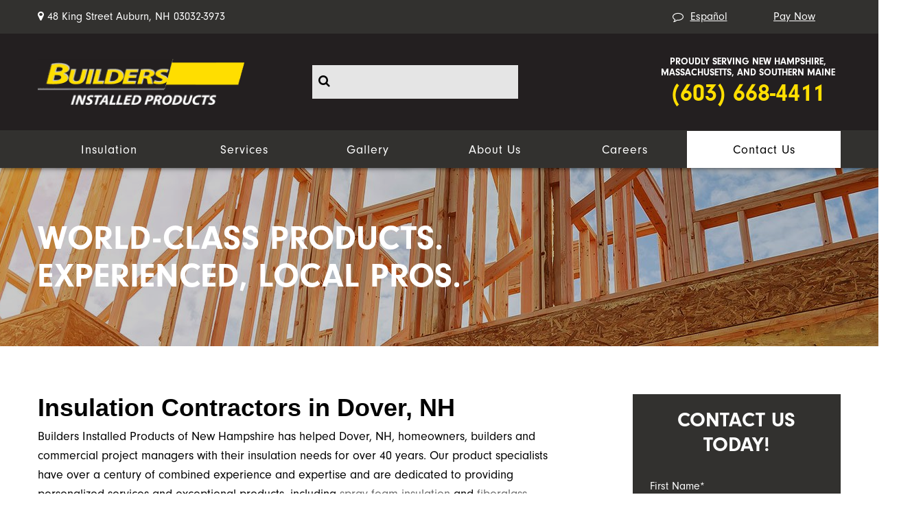

--- FILE ---
content_type: text/css
request_url: https://www.buildersinstalledproductsnh.com/wp-content/themes/ibpbase/assets/css/combine.css?ver=6.8.3
body_size: 30931
content:
/*!
 * Bootstrap v4.1.3 (https://getbootstrap.com/)
 * Copyright 2011-2018 The Bootstrap Authors
 * Copyright 2011-2018 Twitter, Inc.
 * Licensed under MIT (https://github.com/twbs/bootstrap/blob/master/LICENSE)
 */
 
:root {--blue: #007bff; --indigo: #6610f2; --purple: #6f42c1; --pink: #e83e8c; --red: #dc3545; --orange: #fd7e14; --yellow: #ffc107; --green: #28a745; --teal: #20c997; --cyan: #17a2b8; --white: #fff; --gray: #6c757d; --gray-dark: #343a40; --primary: #007bff; --secondary: #6c757d; --success: #28a745; --info: #17a2b8; --warning: #ffc107; --danger: #dc3545; --light: #f8f9fa; --dark: #343a40; --breakpoint-xs: 0; --breakpoint-sm: 576px; --breakpoint-md: 768px; --breakpoint-lg: 992px; --breakpoint-xl: 1200px; --font-family-sans-serif: -apple-system, BlinkMacSystemFont, "Segoe UI", Roboto, "Helvetica Neue", Arial, sans-serif, "Apple Color Emoji", "Segoe UI Emoji", "Segoe UI Symbol", "Noto Color Emoji"; --font-family-monospace: SFMono-Regular, Menlo, Monaco, Consolas, "Liberation Mono", "Courier New", monospace; }  *, *::before, *::after {box-sizing: border-box; }  html {font-family: sans-serif; line-height: 1.15; -webkit-text-size-adjust: 100%; -ms-text-size-adjust: 100%; -ms-overflow-style: scrollbar; -webkit-tap-highlight-color: rgba(0, 0, 0, 0); }  @-ms-viewport {width: device-width; }  article, aside, figcaption, figure, footer, header, hgroup, main, nav, section {display: block; }  body {margin: 0; font-family: -apple-system, BlinkMacSystemFont, "Segoe UI", Roboto, "Helvetica Neue", Arial, sans-serif, "Apple Color Emoji", "Segoe UI Emoji", "Segoe UI Symbol", "Noto Color Emoji"; font-size: 1rem; font-weight: 400; line-height: 1.5; color: #212529; text-align: left; background-color: #fff; }  [tabindex="-1"]:focus {outline: 0 !important; }  hr {box-sizing: content-box; height: 0; overflow: visible; }  h1, h2, h3, h4, h5, h6 {margin-top: 0; margin-bottom: 0.5rem; }  p {margin-top: 0; margin-bottom: 1rem; }  abbr[title], abbr[data-original-title] {text-decoration: underline; -webkit-text-decoration: underline dotted; text-decoration: underline dotted; cursor: help; border-bottom: 0; }  address {margin-bottom: 1rem; font-style: normal; line-height: inherit; }  ol, ul, dl {margin-top: 0; margin-bottom: 1rem; }  ol ol, ul ul, ol ul, ul ol {margin-bottom: 0; }  dt {font-weight: 700; }  dd {margin-bottom: .5rem; margin-left: 0; }  blockquote {margin: 0 0 1rem; }  dfn {font-style: italic; }  b, strong {font-weight: bolder; }  small {font-size: 80%; }  sub, sup {position: relative; font-size: 75%; line-height: 0; vertical-align: baseline; }  sub {bottom: -.25em; }  sup {top: -.5em; }  a {color: #007bff; text-decoration: none; background-color: transparent; -webkit-text-decoration-skip: objects; }  a:hover {color: #0056b3; text-decoration: underline; }  a: not([href]): not([tabindex]) {color: inherit; text-decoration: none; }  a: not([href]): not([tabindex]):hover, a: not([href]): not([tabindex]):focus {color: inherit; text-decoration: none; }  a: not([href]): not([tabindex]):focus {outline: 0; }  pre, code, kbd, samp {font-family: SFMono-Regular, Menlo, Monaco, Consolas, "Liberation Mono", "Courier New", monospace; font-size: 1em; }  pre {margin-top: 0; margin-bottom: 1rem; overflow: auto; -ms-overflow-style: scrollbar; }  figure {margin: 0 0 1rem; }  img {vertical-align: middle; border-style: none; }  svg {overflow: hidden; vertical-align: middle; }  table {border-collapse: collapse; }  caption {padding-top: 0.75rem; padding-bottom: 0.75rem; color: #6c757d; text-align: left; caption-side: bottom; }  th {text-align: inherit; }  label {display: inline-block; margin-bottom: 0.5rem; }  button {border-radius: 0; }  button:focus {outline: 1px dotted; outline: 5px auto -webkit-focus-ring-color; }  input, button, select, optgroup, textarea {margin: 0; font-family: inherit; font-size: inherit; line-height: inherit; }  button, input {overflow: visible; }  button, select {text-transform: none; }  button, html [type="button"], [type="reset"], [type="submit"] {-webkit-appearance: button; }  button:: -moz-focus-inner, [type="button"]:: -moz-focus-inner, [type="reset"]:: -moz-focus-inner, [type="submit"]:: -moz-focus-inner {padding: 0; border-style: none; }  input[type="radio"], input[type="checkbox"] {box-sizing: border-box; padding: 0; }  input[type="date"], input[type="time"], input[type="datetime-local"], input[type="month"] {-webkit-appearance: listbox; }  textarea {overflow: auto; resize: vertical; }  fieldset {min-width: 0; padding: 0; margin: 0; border: 0; }  legend {display: block; width: 100%; max-width: 100%; padding: 0; margin-bottom: .5rem; font-size: 1.5rem; line-height: inherit; color: inherit; white-space: normal; }  progress {vertical-align: baseline; }  [type="number"]:: -webkit-inner-spin-button, [type="number"]:: -webkit-outer-spin-button {height: auto; }  [type="search"] {outline-offset: -2px; -webkit-appearance: none; }  [type="search"]:: -webkit-search-cancel-button, [type="search"]:: -webkit-search-decoration {-webkit-appearance: none; } :: -webkit-file-upload-button {font: inherit; -webkit-appearance: button; }  output {display: inline-block; }  summary {display: list-item; cursor: pointer; }  template {display: none; }  [hidden] {display: none !important; }  h1, h2, h3, h4, h5, h6, .h1, .h2, .h3, .h4, .h5, .h6 {margin-bottom: 0.5rem; font-family: inherit; font-weight: 500; line-height: 1.2; color: inherit; }  h1, .h1 {font-size: 2.5rem; }  h2, .h2 {font-size: 2rem; }  h3, .h3 {font-size: 1.75rem; }  h4, .h4 {font-size: 1.5rem; }  h5, .h5 {font-size: 1.25rem; }  h6, .h6 {font-size: 1rem; }  .lead {font-size: 1.25rem; font-weight: 300; }  .display-1 {font-size: 6rem; font-weight: 300; line-height: 1.2; }  .display-2 {font-size: 5.5rem; font-weight: 300; line-height: 1.2; }  .display-3 {font-size: 4.5rem; font-weight: 300; line-height: 1.2; }  .display-4 {font-size: 3.5rem; font-weight: 300; line-height: 1.2; }  hr {margin-top: 1rem; margin-bottom: 1rem; border: 0; border-top: 1px solid rgba(0, 0, 0, 0.1); }  small, .small {font-size: 80%; font-weight: 400; }  mark, .mark {padding: 0.2em; background-color: #fcf8e3; }  .list-unstyled {padding-left: 0; list-style: none; }  .list-inline {padding-left: 0; list-style: none; }  .list-inline-item {display: inline-block; }  .list-inline-item: not(: last-child) {margin-right: 0.5rem; }  .initialism {font-size: 90%; text-transform: uppercase; }  .blockquote {margin-bottom: 1rem; font-size: 1.25rem; }  .blockquote-footer {display: block; font-size: 80%; color: #6c757d; }  .blockquote-footer::before {content: "\2014 \00A0"; }  .img-fluid {max-width: 100%; height: auto; }  .img-thumbnail {padding: 0.25rem; background-color: #fff; border: 1px solid #dee2e6; border-radius: 0.25rem; max-width: 100%; height: auto; }  .figure {display: inline-block; }  .figure-img {margin-bottom: 0.5rem; line-height: 1; }  .figure-caption {font-size: 90%; color: #6c757d; }  code {font-size: 87.5%; color: #e83e8c; word-break: break-word; }  a > code {color: inherit; }  kbd {padding: 0.2rem 0.4rem; font-size: 87.5%; color: #fff; background-color: #212529; border-radius: 0.2rem; }  kbd kbd {padding: 0; font-size: 100%; font-weight: 700; }  pre {display: block; font-size: 87.5%; color: #212529; }  pre code {font-size: inherit; color: inherit; word-break: normal; }  .pre-scrollable {max-height: 340px; overflow-y: scroll; }  .container {width: 100%; padding-right: 15px; padding-left: 15px; margin-right: auto; margin-left: auto; }  @media (min-width: 576px) {.container {max-width: 540px; }  }  @media (min-width: 768px) {.container {max-width: 720px; }  }  @media (min-width: 992px) {.container {max-width: 960px; }  }  @media (min-width: 1200px) {.container {max-width: 1140px; }  }  .container-fluid {width: 100%; padding-right: 15px; padding-left: 15px; margin-right: auto; margin-left: auto; }  .row {display: -ms-flexbox; display: flex; -ms-flex-wrap: wrap; flex-wrap: wrap; margin-right: -15px; margin-left: -15px; }  .no-gutters {margin-right: 0; margin-left: 0; }  .no-gutters > .col, .no-gutters > [class*="col-"] {padding-right: 0; padding-left: 0; }  .col-1, .col-2, .col-3, .col-4, .col-5, .col-6, .col-7, .col-8, .col-9, .col-10, .col-11, .col-12, .col, .col-auto, .col-sm-1, .col-sm-2, .col-sm-3, .col-sm-4, .col-sm-5, .col-sm-6, .col-sm-7, .col-sm-8, .col-sm-9, .col-sm-10, .col-sm-11, .col-sm-12, .col-sm, .col-sm-auto, .col-md-1, .col-md-2, .col-md-3, .col-md-4, .col-md-5, .col-md-6, .col-md-7, .col-md-8, .col-md-9, .col-md-10, .col-md-11, .col-md-12, .col-md, .col-md-auto, .col-lg-1, .col-lg-2, .col-lg-3, .col-lg-4, .col-lg-5, .col-lg-6, .col-lg-7, .col-lg-8, .col-lg-9, .col-lg-10, .col-lg-11, .col-lg-12, .col-lg, .col-lg-auto, .col-xl-1, .col-xl-2, .col-xl-3, .col-xl-4, .col-xl-5, .col-xl-6, .col-xl-7, .col-xl-8, .col-xl-9, .col-xl-10, .col-xl-11, .col-xl-12, .col-xl, .col-xl-auto {position: relative; width: 100%; min-height: 1px; padding-right: 15px; padding-left: 15px; }  .col {-ms-flex-preferred-size: 0; flex-basis: 0; -ms-flex-positive: 1; flex-grow: 1; max-width: 100%; }  .col-auto {-ms-flex: 0 0 auto; flex: 0 0 auto; width: auto; max-width: none; }  .col-1 {-ms-flex: 0 0 8.333333%; flex: 0 0 8.333333%; max-width: 8.333333%; }  .col-2 {-ms-flex: 0 0 16.666667%; flex: 0 0 16.666667%; max-width: 16.666667%; }  .col-3 {-ms-flex: 0 0 25%; flex: 0 0 25%; max-width: 25%; }  .col-4 {-ms-flex: 0 0 33.333333%; flex: 0 0 33.333333%; max-width: 33.333333%; }  .col-5 {-ms-flex: 0 0 41.666667%; flex: 0 0 41.666667%; max-width: 41.666667%; }  .col-6 {-ms-flex: 0 0 50%; flex: 0 0 50%; max-width: 50%; }  .col-7 {-ms-flex: 0 0 58.333333%; flex: 0 0 58.333333%; max-width: 58.333333%; }  .col-8 {-ms-flex: 0 0 66.666667%; flex: 0 0 66.666667%; max-width: 66.666667%; }  .col-9 {-ms-flex: 0 0 75%; flex: 0 0 75%; max-width: 75%; }  .col-10 {-ms-flex: 0 0 83.333333%; flex: 0 0 83.333333%; max-width: 83.333333%; }  .col-11 {-ms-flex: 0 0 91.666667%; flex: 0 0 91.666667%; max-width: 91.666667%; }  .col-12 {-ms-flex: 0 0 100%; flex: 0 0 100%; max-width: 100%; }  .order-first {-ms-flex-order: -1; order: -1; }  .order-last {-ms-flex-order: 13; order: 13; }  .order-0 {-ms-flex-order: 0; order: 0; }  .order-1 {-ms-flex-order: 1; order: 1; }  .order-2 {-ms-flex-order: 2; order: 2; }  .order-3 {-ms-flex-order: 3; order: 3; }  .order-4 {-ms-flex-order: 4; order: 4; }  .order-5 {-ms-flex-order: 5; order: 5; }  .order-6 {-ms-flex-order: 6; order: 6; }  .order-7 {-ms-flex-order: 7; order: 7; }  .order-8 {-ms-flex-order: 8; order: 8; }  .order-9 {-ms-flex-order: 9; order: 9; }  .order-10 {-ms-flex-order: 10; order: 10; }  .order-11 {-ms-flex-order: 11; order: 11; }  .order-12 {-ms-flex-order: 12; order: 12; }  .offset-1 {margin-left: 8.333333%; }  .offset-2 {margin-left: 16.666667%; }  .offset-3 {margin-left: 25%; }  .offset-4 {margin-left: 33.333333%; }  .offset-5 {margin-left: 41.666667%; }  .offset-6 {margin-left: 50%; }  .offset-7 {margin-left: 58.333333%; }  .offset-8 {margin-left: 66.666667%; }  .offset-9 {margin-left: 75%; }  .offset-10 {margin-left: 83.333333%; }  .offset-11 {margin-left: 91.666667%; }  @media (min-width: 576px) {.col-sm {-ms-flex-preferred-size: 0; flex-basis: 0; -ms-flex-positive: 1; flex-grow: 1; max-width: 100%; }  .col-sm-auto {-ms-flex: 0 0 auto; flex: 0 0 auto; width: auto; max-width: none; }  .col-sm-1 {-ms-flex: 0 0 8.333333%; flex: 0 0 8.333333%; max-width: 8.333333%; }  .col-sm-2 {-ms-flex: 0 0 16.666667%; flex: 0 0 16.666667%; max-width: 16.666667%; }  .col-sm-3 {-ms-flex: 0 0 25%; flex: 0 0 25%; max-width: 25%; }  .col-sm-4 {-ms-flex: 0 0 33.333333%; flex: 0 0 33.333333%; max-width: 33.333333%; }  .col-sm-5 {-ms-flex: 0 0 41.666667%; flex: 0 0 41.666667%; max-width: 41.666667%; }  .col-sm-6 {-ms-flex: 0 0 50%; flex: 0 0 50%; max-width: 50%; }  .col-sm-7 {-ms-flex: 0 0 58.333333%; flex: 0 0 58.333333%; max-width: 58.333333%; }  .col-sm-8 {-ms-flex: 0 0 66.666667%; flex: 0 0 66.666667%; max-width: 66.666667%; }  .col-sm-9 {-ms-flex: 0 0 75%; flex: 0 0 75%; max-width: 75%; }  .col-sm-10 {-ms-flex: 0 0 83.333333%; flex: 0 0 83.333333%; max-width: 83.333333%; }  .col-sm-11 {-ms-flex: 0 0 91.666667%; flex: 0 0 91.666667%; max-width: 91.666667%; }  .col-sm-12 {-ms-flex: 0 0 100%; flex: 0 0 100%; max-width: 100%; }  .order-sm-first {-ms-flex-order: -1; order: -1; }  .order-sm-last {-ms-flex-order: 13; order: 13; }  .order-sm-0 {-ms-flex-order: 0; order: 0; }  .order-sm-1 {-ms-flex-order: 1; order: 1; }  .order-sm-2 {-ms-flex-order: 2; order: 2; }  .order-sm-3 {-ms-flex-order: 3; order: 3; }  .order-sm-4 {-ms-flex-order: 4; order: 4; }  .order-sm-5 {-ms-flex-order: 5; order: 5; }  .order-sm-6 {-ms-flex-order: 6; order: 6; }  .order-sm-7 {-ms-flex-order: 7; order: 7; }  .order-sm-8 {-ms-flex-order: 8; order: 8; }  .order-sm-9 {-ms-flex-order: 9; order: 9; }  .order-sm-10 {-ms-flex-order: 10; order: 10; }  .order-sm-11 {-ms-flex-order: 11; order: 11; }  .order-sm-12 {-ms-flex-order: 12; order: 12; }  .offset-sm-0 {margin-left: 0; }  .offset-sm-1 {margin-left: 8.333333%; }  .offset-sm-2 {margin-left: 16.666667%; }  .offset-sm-3 {margin-left: 25%; }  .offset-sm-4 {margin-left: 33.333333%; }  .offset-sm-5 {margin-left: 41.666667%; }  .offset-sm-6 {margin-left: 50%; }  .offset-sm-7 {margin-left: 58.333333%; }  .offset-sm-8 {margin-left: 66.666667%; }  .offset-sm-9 {margin-left: 75%; }  .offset-sm-10 {margin-left: 83.333333%; }  .offset-sm-11 {margin-left: 91.666667%; }  }  @media (min-width: 768px) {.col-md {-ms-flex-preferred-size: 0; flex-basis: 0; -ms-flex-positive: 1; flex-grow: 1; max-width: 100%; }  .col-md-auto {-ms-flex: 0 0 auto; flex: 0 0 auto; width: auto; max-width: none; }  .col-md-1 {-ms-flex: 0 0 8.333333%; flex: 0 0 8.333333%; max-width: 8.333333%; }  .col-md-2 {-ms-flex: 0 0 16.666667%; flex: 0 0 16.666667%; max-width: 16.666667%; }  .col-md-3 {-ms-flex: 0 0 25%; flex: 0 0 25%; max-width: 25%; }  .col-md-4 {-ms-flex: 0 0 33.333333%; flex: 0 0 33.333333%; max-width: 33.333333%; }  .col-md-5 {-ms-flex: 0 0 41.666667%; flex: 0 0 41.666667%; max-width: 41.666667%; }  .col-md-6 {-ms-flex: 0 0 50%; flex: 0 0 50%; max-width: 50%; }  .col-md-7 {-ms-flex: 0 0 58.333333%; flex: 0 0 58.333333%; max-width: 58.333333%; }  .col-md-8 {-ms-flex: 0 0 66.666667%; flex: 0 0 66.666667%; max-width: 66.666667%; }  .col-md-9 {-ms-flex: 0 0 75%; flex: 0 0 75%; max-width: 75%; }  .col-md-10 {-ms-flex: 0 0 83.333333%; flex: 0 0 83.333333%; max-width: 83.333333%; }  .col-md-11 {-ms-flex: 0 0 91.666667%; flex: 0 0 91.666667%; max-width: 91.666667%; }  .col-md-12 {-ms-flex: 0 0 100%; flex: 0 0 100%; max-width: 100%; }  .order-md-first {-ms-flex-order: -1; order: -1; }  .order-md-last {-ms-flex-order: 13; order: 13; }  .order-md-0 {-ms-flex-order: 0; order: 0; }  .order-md-1 {-ms-flex-order: 1; order: 1; }  .order-md-2 {-ms-flex-order: 2; order: 2; }  .order-md-3 {-ms-flex-order: 3; order: 3; }  .order-md-4 {-ms-flex-order: 4; order: 4; }  .order-md-5 {-ms-flex-order: 5; order: 5; }  .order-md-6 {-ms-flex-order: 6; order: 6; }  .order-md-7 {-ms-flex-order: 7; order: 7; }  .order-md-8 {-ms-flex-order: 8; order: 8; }  .order-md-9 {-ms-flex-order: 9; order: 9; }  .order-md-10 {-ms-flex-order: 10; order: 10; }  .order-md-11 {-ms-flex-order: 11; order: 11; }  .order-md-12 {-ms-flex-order: 12; order: 12; }  .offset-md-0 {margin-left: 0; }  .offset-md-1 {margin-left: 8.333333%; }  .offset-md-2 {margin-left: 16.666667%; }  .offset-md-3 {margin-left: 25%; }  .offset-md-4 {margin-left: 33.333333%; }  .offset-md-5 {margin-left: 41.666667%; }  .offset-md-6 {margin-left: 50%; }  .offset-md-7 {margin-left: 58.333333%; }  .offset-md-8 {margin-left: 66.666667%; }  .offset-md-9 {margin-left: 75%; }  .offset-md-10 {margin-left: 83.333333%; }  .offset-md-11 {margin-left: 91.666667%; }  }  @media (min-width: 992px) {.col-lg {-ms-flex-preferred-size: 0; flex-basis: 0; -ms-flex-positive: 1; flex-grow: 1; max-width: 100%; }  .col-lg-auto {-ms-flex: 0 0 auto; flex: 0 0 auto; width: auto; max-width: none; }  .col-lg-1 {-ms-flex: 0 0 8.333333%; flex: 0 0 8.333333%; max-width: 8.333333%; }  .col-lg-2 {-ms-flex: 0 0 16.666667%; flex: 0 0 16.666667%; max-width: 16.666667%; }  .col-lg-3 {-ms-flex: 0 0 25%; flex: 0 0 25%; max-width: 25%; }  .col-lg-4 {-ms-flex: 0 0 33.333333%; flex: 0 0 33.333333%; max-width: 33.333333%; }  .col-lg-5 {-ms-flex: 0 0 41.666667%; flex: 0 0 41.666667%; max-width: 41.666667%; }  .col-lg-6 {-ms-flex: 0 0 50%; flex: 0 0 50%; max-width: 50%; }  .col-lg-7 {-ms-flex: 0 0 58.333333%; flex: 0 0 58.333333%; max-width: 58.333333%; }  .col-lg-8 {-ms-flex: 0 0 66.666667%; flex: 0 0 66.666667%; max-width: 66.666667%; }  .col-lg-9 {-ms-flex: 0 0 75%; flex: 0 0 75%; max-width: 75%; }  .col-lg-10 {-ms-flex: 0 0 83.333333%; flex: 0 0 83.333333%; max-width: 83.333333%; }  .col-lg-11 {-ms-flex: 0 0 91.666667%; flex: 0 0 91.666667%; max-width: 91.666667%; }  .col-lg-12 {-ms-flex: 0 0 100%; flex: 0 0 100%; max-width: 100%; }  .order-lg-first {-ms-flex-order: -1; order: -1; }  .order-lg-last {-ms-flex-order: 13; order: 13; }  .order-lg-0 {-ms-flex-order: 0; order: 0; }  .order-lg-1 {-ms-flex-order: 1; order: 1; }  .order-lg-2 {-ms-flex-order: 2; order: 2; }  .order-lg-3 {-ms-flex-order: 3; order: 3; }  .order-lg-4 {-ms-flex-order: 4; order: 4; }  .order-lg-5 {-ms-flex-order: 5; order: 5; }  .order-lg-6 {-ms-flex-order: 6; order: 6; }  .order-lg-7 {-ms-flex-order: 7; order: 7; }  .order-lg-8 {-ms-flex-order: 8; order: 8; }  .order-lg-9 {-ms-flex-order: 9; order: 9; }  .order-lg-10 {-ms-flex-order: 10; order: 10; }  .order-lg-11 {-ms-flex-order: 11; order: 11; }  .order-lg-12 {-ms-flex-order: 12; order: 12; }  .offset-lg-0 {margin-left: 0; }  .offset-lg-1 {margin-left: 8.333333%; }  .offset-lg-2 {margin-left: 16.666667%; }  .offset-lg-3 {margin-left: 25%; }  .offset-lg-4 {margin-left: 33.333333%; }  .offset-lg-5 {margin-left: 41.666667%; }  .offset-lg-6 {margin-left: 50%; }  .offset-lg-7 {margin-left: 58.333333%; }  .offset-lg-8 {margin-left: 66.666667%; }  .offset-lg-9 {margin-left: 75%; }  .offset-lg-10 {margin-left: 83.333333%; }  .offset-lg-11 {margin-left: 91.666667%; }  }  @media (min-width: 1200px) {.col-xl {-ms-flex-preferred-size: 0; flex-basis: 0; -ms-flex-positive: 1; flex-grow: 1; max-width: 100%; }  .col-xl-auto {-ms-flex: 0 0 auto; flex: 0 0 auto; width: auto; max-width: none; }  .col-xl-1 {-ms-flex: 0 0 8.333333%; flex: 0 0 8.333333%; max-width: 8.333333%; }  .col-xl-2 {-ms-flex: 0 0 16.666667%; flex: 0 0 16.666667%; max-width: 16.666667%; }  .col-xl-3 {-ms-flex: 0 0 25%; flex: 0 0 25%; max-width: 25%; }  .col-xl-4 {-ms-flex: 0 0 33.333333%; flex: 0 0 33.333333%; max-width: 33.333333%; }  .col-xl-5 {-ms-flex: 0 0 41.666667%; flex: 0 0 41.666667%; max-width: 41.666667%; }  .col-xl-6 {-ms-flex: 0 0 50%; flex: 0 0 50%; max-width: 50%; }  .col-xl-7 {-ms-flex: 0 0 58.333333%; flex: 0 0 58.333333%; max-width: 58.333333%; }  .col-xl-8 {-ms-flex: 0 0 66.666667%; flex: 0 0 66.666667%; max-width: 66.666667%; }  .col-xl-9 {-ms-flex: 0 0 75%; flex: 0 0 75%; max-width: 75%; }  .col-xl-10 {-ms-flex: 0 0 83.333333%; flex: 0 0 83.333333%; max-width: 83.333333%; }  .col-xl-11 {-ms-flex: 0 0 91.666667%; flex: 0 0 91.666667%; max-width: 91.666667%; }  .col-xl-12 {-ms-flex: 0 0 100%; flex: 0 0 100%; max-width: 100%; }  .order-xl-first {-ms-flex-order: -1; order: -1; }  .order-xl-last {-ms-flex-order: 13; order: 13; }  .order-xl-0 {-ms-flex-order: 0; order: 0; }  .order-xl-1 {-ms-flex-order: 1; order: 1; }  .order-xl-2 {-ms-flex-order: 2; order: 2; }  .order-xl-3 {-ms-flex-order: 3; order: 3; }  .order-xl-4 {-ms-flex-order: 4; order: 4; }  .order-xl-5 {-ms-flex-order: 5; order: 5; }  .order-xl-6 {-ms-flex-order: 6; order: 6; }  .order-xl-7 {-ms-flex-order: 7; order: 7; }  .order-xl-8 {-ms-flex-order: 8; order: 8; }  .order-xl-9 {-ms-flex-order: 9; order: 9; }  .order-xl-10 {-ms-flex-order: 10; order: 10; }  .order-xl-11 {-ms-flex-order: 11; order: 11; }  .order-xl-12 {-ms-flex-order: 12; order: 12; }  .offset-xl-0 {margin-left: 0; }  .offset-xl-1 {margin-left: 8.333333%; }  .offset-xl-2 {margin-left: 16.666667%; }  .offset-xl-3 {margin-left: 25%; }  .offset-xl-4 {margin-left: 33.333333%; }  .offset-xl-5 {margin-left: 41.666667%; }  .offset-xl-6 {margin-left: 50%; }  .offset-xl-7 {margin-left: 58.333333%; }  .offset-xl-8 {margin-left: 66.666667%; }  .offset-xl-9 {margin-left: 75%; }  .offset-xl-10 {margin-left: 83.333333%; }  .offset-xl-11 {margin-left: 91.666667%; }  }  .table {width: 100%; margin-bottom: 1rem; background-color: transparent; }  .table th, .table td {padding: 0.75rem; vertical-align: top; border-top: 1px solid #dee2e6; }  .table thead th {vertical-align: bottom; border-bottom: 2px solid #dee2e6; }  .table tbody + tbody {border-top: 2px solid #dee2e6; }  .table .table {background-color: #fff; }  .table-sm th, .table-sm td {padding: 0.3rem; }  .table-bordered {border: 1px solid #dee2e6; }  .table-bordered th, .table-bordered td {border: 1px solid #dee2e6; }  .table-bordered thead th, .table-bordered thead td {border-bottom-width: 2px; }  .table-borderless th, .table-borderless td, .table-borderless thead th, .table-borderless tbody + tbody {border: 0; }  .table-striped tbody tr: nth-of-type(odd) {background-color: rgba(0, 0, 0, 0.05); }  .table-hover tbody tr:hover {background-color: rgba(0, 0, 0, 0.075); }  .table-primary, .table-primary > th, .table-primary > td {background-color: #b8daff; }  .table-hover .table-primary:hover {background-color: #9fcdff; }  .table-hover .table-primary:hover > td, .table-hover .table-primary:hover > th {background-color: #9fcdff; }  .table-secondary, .table-secondary > th, .table-secondary > td {background-color: #d6d8db; }  .table-hover .table-secondary:hover {background-color: #c8cbcf; }  .table-hover .table-secondary:hover > td, .table-hover .table-secondary:hover > th {background-color: #c8cbcf; }  .table-success, .table-success > th, .table-success > td {background-color: #c3e6cb; }  .table-hover .table-success:hover {background-color: #b1dfbb; }  .table-hover .table-success:hover > td, .table-hover .table-success:hover > th {background-color: #b1dfbb; }  .table-info, .table-info > th, .table-info > td {background-color: #bee5eb; }  .table-hover .table-info:hover {background-color: #abdde5; }  .table-hover .table-info:hover > td, .table-hover .table-info:hover > th {background-color: #abdde5; }  .table-warning, .table-warning > th, .table-warning > td {background-color: #ffeeba; }  .table-hover .table-warning:hover {background-color: #ffe8a1; }  .table-hover .table-warning:hover > td, .table-hover .table-warning:hover > th {background-color: #ffe8a1; }  .table-danger, .table-danger > th, .table-danger > td {background-color: #f5c6cb; }  .table-hover .table-danger:hover {background-color: #f1b0b7; }  .table-hover .table-danger:hover > td, .table-hover .table-danger:hover > th {background-color: #f1b0b7; }  .table-light, .table-light > th, .table-light > td {background-color: #fdfdfe; }  .table-hover .table-light:hover {background-color: #ececf6; }  .table-hover .table-light:hover > td, .table-hover .table-light:hover > th {background-color: #ececf6; }  .table-dark, .table-dark > th, .table-dark > td {background-color: #c6c8ca; }  .table-hover .table-dark:hover {background-color: #b9bbbe; }  .table-hover .table-dark:hover > td, .table-hover .table-dark:hover > th {background-color: #b9bbbe; }  .table-active, .table-active > th, .table-active > td {background-color: rgba(0, 0, 0, 0.075); }  .table-hover .table-active:hover {background-color: rgba(0, 0, 0, 0.075); }  .table-hover .table-active:hover > td, .table-hover .table-active:hover > th {background-color: rgba(0, 0, 0, 0.075); }  .table .thead-dark th {color: #fff; background-color: #212529; border-color: #32383e; }  .table .thead-light th {color: #495057; background-color: #e9ecef; border-color: #dee2e6; }  .table-dark {color: #fff; background-color: #212529; }  .table-dark th, .table-dark td, .table-dark thead th {border-color: #32383e; }  .table-dark.table-bordered {border: 0; }  .table-dark.table-striped tbody tr: nth-of-type(odd) {background-color: rgba(255, 255, 255, 0.05); }  .table-dark.table-hover tbody tr:hover {background-color: rgba(255, 255, 255, 0.075); }  @media (max-width: 575.98px) {.table-responsive-sm {display: block; width: 100%; overflow-x: auto; -webkit-overflow-scrolling: touch; -ms-overflow-style: -ms-autohiding-scrollbar; }  .table-responsive-sm > .table-bordered {border: 0; }  }  @media (max-width: 767.98px) {.table-responsive-md {display: block; width: 100%; overflow-x: auto; -webkit-overflow-scrolling: touch; -ms-overflow-style: -ms-autohiding-scrollbar; }  .table-responsive-md > .table-bordered {border: 0; }  }  @media (max-width: 991.98px) {.table-responsive-lg {display: block; width: 100%; overflow-x: auto; -webkit-overflow-scrolling: touch; -ms-overflow-style: -ms-autohiding-scrollbar; }  .table-responsive-lg > .table-bordered {border: 0; }  }  @media (max-width: 1199.98px) {.table-responsive-xl {display: block; width: 100%; overflow-x: auto; -webkit-overflow-scrolling: touch; -ms-overflow-style: -ms-autohiding-scrollbar; }  .table-responsive-xl > .table-bordered {border: 0; }  }  .table-responsive {display: block; width: 100%; overflow-x: auto; -webkit-overflow-scrolling: touch; -ms-overflow-style: -ms-autohiding-scrollbar; }  .table-responsive > .table-bordered {border: 0; }  .form-control {display: block; width: 100%; height: calc(2.25rem + 2px); padding: 0.375rem 0.75rem; font-size: 1rem; line-height: 1.5; color: #495057; background-color: #fff; background-clip: padding-box; border: 1px solid #ced4da; border-radius: 0.25rem; transition: border-color 0.15s ease-in-out, box-shadow 0.15s ease-in-out; }  @media screen and (prefers-reduced-motion: reduce) {.form-control {transition: none; }  }  .form-control:: -ms-expand {background-color: transparent; border: 0; }  .form-control:focus {color: #495057; background-color: #fff; border-color: #80bdff; outline: 0; box-shadow: 0 0 0 0.2rem rgba(0, 123, 255, 0.25); }  .form-control:: -webkit-input-placeholder {color: #6c757d; opacity: 1; }  .form-control:: -moz-placeholder {color: #6c757d; opacity: 1; }  .form-control: -ms-input-placeholder {color: #6c757d; opacity: 1; }  .form-control:: -ms-input-placeholder {color: #6c757d; opacity: 1; }  .form-control:: placeholder {color: #6c757d; opacity: 1; }  .form-control: disabled, .form-control[readonly] {background-color: #e9ecef; opacity: 1; }  select.form-control:focus:: -ms-value {color: #495057; background-color: #fff; }  .form-control-file, .form-control-range {display: block; width: 100%; }  .col-form-label {padding-top: calc(0.375rem + 1px); padding-bottom: calc(0.375rem + 1px); margin-bottom: 0; font-size: inherit; line-height: 1.5; }  .col-form-label-lg {padding-top: calc(0.5rem + 1px); padding-bottom: calc(0.5rem + 1px); font-size: 1.25rem; line-height: 1.5; }  .col-form-label-sm {padding-top: calc(0.25rem + 1px); padding-bottom: calc(0.25rem + 1px); font-size: 0.875rem; line-height: 1.5; }  .form-control-plaintext {display: block; width: 100%; padding-top: 0.375rem; padding-bottom: 0.375rem; margin-bottom: 0; line-height: 1.5; color: #212529; background-color: transparent; border: solid transparent; border-width: 1px 0; }  .form-control-plaintext.form-control-sm, .form-control-plaintext.form-control-lg {padding-right: 0; padding-left: 0; }  .form-control-sm {height: calc(1.8125rem + 2px); padding: 0.25rem 0.5rem; font-size: 0.875rem; line-height: 1.5; border-radius: 0.2rem; }  .form-control-lg {height: calc(2.875rem + 2px); padding: 0.5rem 1rem; font-size: 1.25rem; line-height: 1.5; border-radius: 0.3rem; }  select.form-control[size], select.form-control[multiple] {height: auto; }  textarea.form-control {height: auto; }  .form-group {margin-bottom: 1rem; }  .form-text {display: block; margin-top: 0.25rem; }  .form-row {display: -ms-flexbox; display: flex; -ms-flex-wrap: wrap; flex-wrap: wrap; margin-right: -5px; margin-left: -5px; }  .form-row > .col, .form-row > [class*="col-"] {padding-right: 5px; padding-left: 5px; }  .form-check {position: relative; display: block; padding-left: 1.25rem; }  .form-check-input {position: absolute; margin-top: 0.3rem; margin-left: -1.25rem; }  .form-check-input: disabled ~ .form-check-label {color: #6c757d; }  .form-check-label {margin-bottom: 0; }  .form-check-inline {display: -ms-inline-flexbox; display: inline-flex; -ms-flex-align: center; align-items: center; padding-left: 0; margin-right: 0.75rem; }  .form-check-inline .form-check-input {position: static; margin-top: 0; margin-right: 0.3125rem; margin-left: 0; }  .valid-feedback {display: none; width: 100%; margin-top: 0.25rem; font-size: 80%; color: #28a745; }  .valid-tooltip {position: absolute; top: 100%; z-index: 5; display: none; max-width: 100%; padding: 0.25rem 0.5rem; margin-top: .1rem; font-size: 0.875rem; line-height: 1.5; color: #fff; background-color: rgba(40, 167, 69, 0.9); border-radius: 0.25rem; }  .was-validated .form-control: valid, .form-control.is-valid, .was-validated .custom-select: valid, .custom-select.is-valid {border-color: #28a745; }  .was-validated .form-control: valid:focus, .form-control.is-valid:focus, .was-validated .custom-select: valid:focus, .custom-select.is-valid:focus {border-color: #28a745; box-shadow: 0 0 0 0.2rem rgba(40, 167, 69, 0.25); }  .was-validated .form-control: valid ~ .valid-feedback, .was-validated .form-control: valid ~ .valid-tooltip, .form-control.is-valid ~ .valid-feedback, .form-control.is-valid ~ .valid-tooltip, .was-validated .custom-select: valid ~ .valid-feedback, .was-validated .custom-select: valid ~ .valid-tooltip, .custom-select.is-valid ~ .valid-feedback, .custom-select.is-valid ~ .valid-tooltip {display: block; }  .was-validated .form-control-file: valid ~ .valid-feedback, .was-validated .form-control-file: valid ~ .valid-tooltip, .form-control-file.is-valid ~ .valid-feedback, .form-control-file.is-valid ~ .valid-tooltip {display: block; }  .was-validated .form-check-input: valid ~ .form-check-label, .form-check-input.is-valid ~ .form-check-label {color: #28a745; }  .was-validated .form-check-input: valid ~ .valid-feedback, .was-validated .form-check-input: valid ~ .valid-tooltip, .form-check-input.is-valid ~ .valid-feedback, .form-check-input.is-valid ~ .valid-tooltip {display: block; }  .was-validated .custom-control-input: valid ~ .custom-control-label, .custom-control-input.is-valid ~ .custom-control-label {color: #28a745; }  .was-validated .custom-control-input: valid ~ .custom-control-label::before, .custom-control-input.is-valid ~ .custom-control-label::before {background-color: #71dd8a; }  .was-validated .custom-control-input: valid ~ .valid-feedback, .was-validated .custom-control-input: valid ~ .valid-tooltip, .custom-control-input.is-valid ~ .valid-feedback, .custom-control-input.is-valid ~ .valid-tooltip {display: block; }  .was-validated .custom-control-input: valid: checked ~ .custom-control-label::before, .custom-control-input.is-valid: checked ~ .custom-control-label::before {background-color: #34ce57; }  .was-validated .custom-control-input: valid:focus ~ .custom-control-label::before, .custom-control-input.is-valid:focus ~ .custom-control-label::before {box-shadow: 0 0 0 1px #fff, 0 0 0 0.2rem rgba(40, 167, 69, 0.25); }  .was-validated .custom-file-input: valid ~ .custom-file-label, .custom-file-input.is-valid ~ .custom-file-label {border-color: #28a745; }  .was-validated .custom-file-input: valid ~ .custom-file-label::after, .custom-file-input.is-valid ~ .custom-file-label::after {border-color: inherit; }  .was-validated .custom-file-input: valid ~ .valid-feedback, .was-validated .custom-file-input: valid ~ .valid-tooltip, .custom-file-input.is-valid ~ .valid-feedback, .custom-file-input.is-valid ~ .valid-tooltip {display: block; }  .was-validated .custom-file-input: valid:focus ~ .custom-file-label, .custom-file-input.is-valid:focus ~ .custom-file-label {box-shadow: 0 0 0 0.2rem rgba(40, 167, 69, 0.25); }  .invalid-feedback {display: none; width: 100%; margin-top: 0.25rem; font-size: 80%; color: #dc3545; }  .invalid-tooltip {position: absolute; top: 100%; z-index: 5; display: none; max-width: 100%; padding: 0.25rem 0.5rem; margin-top: .1rem; font-size: 0.875rem; line-height: 1.5; color: #fff; background-color: rgba(220, 53, 69, 0.9); border-radius: 0.25rem; }  .was-validated .form-control: invalid, .form-control.is-invalid, .was-validated .custom-select: invalid, .custom-select.is-invalid {border-color: #dc3545; }  .was-validated .form-control: invalid:focus, .form-control.is-invalid:focus, .was-validated .custom-select: invalid:focus, .custom-select.is-invalid:focus {border-color: #dc3545; box-shadow: 0 0 0 0.2rem rgba(220, 53, 69, 0.25); }  .was-validated .form-control: invalid ~ .invalid-feedback, .was-validated .form-control: invalid ~ .invalid-tooltip, .form-control.is-invalid ~ .invalid-feedback, .form-control.is-invalid ~ .invalid-tooltip, .was-validated .custom-select: invalid ~ .invalid-feedback, .was-validated .custom-select: invalid ~ .invalid-tooltip, .custom-select.is-invalid ~ .invalid-feedback, .custom-select.is-invalid ~ .invalid-tooltip {display: block; }  .was-validated .form-control-file: invalid ~ .invalid-feedback, .was-validated .form-control-file: invalid ~ .invalid-tooltip, .form-control-file.is-invalid ~ .invalid-feedback, .form-control-file.is-invalid ~ .invalid-tooltip {display: block; }  .was-validated .form-check-input: invalid ~ .form-check-label, .form-check-input.is-invalid ~ .form-check-label {color: #dc3545; }  .was-validated .form-check-input: invalid ~ .invalid-feedback, .was-validated .form-check-input: invalid ~ .invalid-tooltip, .form-check-input.is-invalid ~ .invalid-feedback, .form-check-input.is-invalid ~ .invalid-tooltip {display: block; }  .was-validated .custom-control-input: invalid ~ .custom-control-label, .custom-control-input.is-invalid ~ .custom-control-label {color: #dc3545; }  .was-validated .custom-control-input: invalid ~ .custom-control-label::before, .custom-control-input.is-invalid ~ .custom-control-label::before {background-color: #efa2a9; }  .was-validated .custom-control-input: invalid ~ .invalid-feedback, .was-validated .custom-control-input: invalid ~ .invalid-tooltip, .custom-control-input.is-invalid ~ .invalid-feedback, .custom-control-input.is-invalid ~ .invalid-tooltip {display: block; }  .was-validated .custom-control-input: invalid: checked ~ .custom-control-label::before, .custom-control-input.is-invalid: checked ~ .custom-control-label::before {background-color: #e4606d; }  .was-validated .custom-control-input: invalid:focus ~ .custom-control-label::before, .custom-control-input.is-invalid:focus ~ .custom-control-label::before {box-shadow: 0 0 0 1px #fff, 0 0 0 0.2rem rgba(220, 53, 69, 0.25); }  .was-validated .custom-file-input: invalid ~ .custom-file-label, .custom-file-input.is-invalid ~ .custom-file-label {border-color: #dc3545; }  .was-validated .custom-file-input: invalid ~ .custom-file-label::after, .custom-file-input.is-invalid ~ .custom-file-label::after {border-color: inherit; }  .was-validated .custom-file-input: invalid ~ .invalid-feedback, .was-validated .custom-file-input: invalid ~ .invalid-tooltip, .custom-file-input.is-invalid ~ .invalid-feedback, .custom-file-input.is-invalid ~ .invalid-tooltip {display: block; }  .was-validated .custom-file-input: invalid:focus ~ .custom-file-label, .custom-file-input.is-invalid:focus ~ .custom-file-label {box-shadow: 0 0 0 0.2rem rgba(220, 53, 69, 0.25); }  .form-inline {display: -ms-flexbox; display: flex; -ms-flex-flow: row wrap; flex-flow: row wrap; -ms-flex-align: center; align-items: center; }  .form-inline .form-check {width: 100%; }  @media (min-width: 576px) {.form-inline label {display: -ms-flexbox; display: flex; -ms-flex-align: center; align-items: center; -ms-flex-pack: center; justify-content: center; margin-bottom: 0; }  .form-inline .form-group {display: -ms-flexbox; display: flex; -ms-flex: 0 0 auto; flex: 0 0 auto; -ms-flex-flow: row wrap; flex-flow: row wrap; -ms-flex-align: center; align-items: center; margin-bottom: 0; }  .form-inline .form-control {display: inline-block; width: auto; vertical-align: middle; }  .form-inline .form-control-plaintext {display: inline-block; }  .form-inline .input-group, .form-inline .custom-select {width: auto; }  .form-inline .form-check {display: -ms-flexbox; display: flex; -ms-flex-align: center; align-items: center; -ms-flex-pack: center; justify-content: center; width: auto; padding-left: 0; }  .form-inline .form-check-input {position: relative; margin-top: 0; margin-right: 0.25rem; margin-left: 0; }  .form-inline .custom-control {-ms-flex-align: center; align-items: center; -ms-flex-pack: center; justify-content: center; }  .form-inline .custom-control-label {margin-bottom: 0; }  }  .btn {display: inline-block; font-weight: 400; text-align: center; white-space: nowrap; vertical-align: middle; -webkit-user-select: none; -moz-user-select: none; -ms-user-select: none; user-select: none; border: 1px solid transparent; padding: 0.375rem 0.75rem; font-size: 1rem; line-height: 1.5; border-radius: 0.25rem; transition: color 0.15s ease-in-out, background-color 0.15s ease-in-out, border-color 0.15s ease-in-out, box-shadow 0.15s ease-in-out; }  @media screen and (prefers-reduced-motion: reduce) {.btn {transition: none; }  }  .btn:hover, .btn:focus {text-decoration: none; }  .btn:focus, .btn.focus {outline: 0; box-shadow: 0 0 0 0.2rem rgba(0, 123, 255, 0.25); }  .btn.disabled, .btn: disabled {opacity: 0.65; }  .btn: not(: disabled): not(.disabled) {cursor: pointer; }  a.btn.disabled, fieldset: disabled a.btn {pointer-events: none; }  .btn-primary {color: #fff; background-color: #007bff; border-color: #007bff; }  .btn-primary:hover {color: #fff; background-color: #0069d9; border-color: #0062cc; }  .btn-primary:focus, .btn-primary.focus {box-shadow: 0 0 0 0.2rem rgba(0, 123, 255, 0.5); }  .btn-primary.disabled, .btn-primary: disabled {color: #fff; background-color: #007bff; border-color: #007bff; }  .btn-primary: not(: disabled): not(.disabled):active, .btn-primary: not(: disabled): not(.disabled).active, .show > .btn-primary.dropdown-toggle {color: #fff; background-color: #0062cc; border-color: #005cbf; }  .btn-primary: not(: disabled): not(.disabled):active:focus, .btn-primary: not(: disabled): not(.disabled).active:focus, .show > .btn-primary.dropdown-toggle:focus {box-shadow: 0 0 0 0.2rem rgba(0, 123, 255, 0.5); }  .btn-secondary {color: #fff; background-color: #6c757d; border-color: #6c757d; }  .btn-secondary:hover {color: #fff; background-color: #5a6268; border-color: #545b62; }  .btn-secondary:focus, .btn-secondary.focus {box-shadow: 0 0 0 0.2rem rgba(108, 117, 125, 0.5); }  .btn-secondary.disabled, .btn-secondary: disabled {color: #fff; background-color: #6c757d; border-color: #6c757d; }  .btn-secondary: not(: disabled): not(.disabled):active, .btn-secondary: not(: disabled): not(.disabled).active, .show > .btn-secondary.dropdown-toggle {color: #fff; background-color: #545b62; border-color: #4e555b; }  .btn-secondary: not(: disabled): not(.disabled):active:focus, .btn-secondary: not(: disabled): not(.disabled).active:focus, .show > .btn-secondary.dropdown-toggle:focus {box-shadow: 0 0 0 0.2rem rgba(108, 117, 125, 0.5); }  .btn-success {color: #fff; background-color: #28a745; border-color: #28a745; }  .btn-success:hover {color: #fff; background-color: #218838; border-color: #1e7e34; }  .btn-success:focus, .btn-success.focus {box-shadow: 0 0 0 0.2rem rgba(40, 167, 69, 0.5); }  .btn-success.disabled, .btn-success: disabled {color: #fff; background-color: #28a745; border-color: #28a745; }  .btn-success: not(: disabled): not(.disabled):active, .btn-success: not(: disabled): not(.disabled).active, .show > .btn-success.dropdown-toggle {color: #fff; background-color: #1e7e34; border-color: #1c7430; }  .btn-success: not(: disabled): not(.disabled):active:focus, .btn-success: not(: disabled): not(.disabled).active:focus, .show > .btn-success.dropdown-toggle:focus {box-shadow: 0 0 0 0.2rem rgba(40, 167, 69, 0.5); }  .btn-info {color: #fff; background-color: #17a2b8; border-color: #17a2b8; }  .btn-info:hover {color: #fff; background-color: #138496; border-color: #117a8b; }  .btn-info:focus, .btn-info.focus {box-shadow: 0 0 0 0.2rem rgba(23, 162, 184, 0.5); }  .btn-info.disabled, .btn-info: disabled {color: #fff; background-color: #17a2b8; border-color: #17a2b8; }  .btn-info: not(: disabled): not(.disabled):active, .btn-info: not(: disabled): not(.disabled).active, .show > .btn-info.dropdown-toggle {color: #fff; background-color: #117a8b; border-color: #10707f; }  .btn-info: not(: disabled): not(.disabled):active:focus, .btn-info: not(: disabled): not(.disabled).active:focus, .show > .btn-info.dropdown-toggle:focus {box-shadow: 0 0 0 0.2rem rgba(23, 162, 184, 0.5); }  .btn-warning {color: #212529; background-color: #ffc107; border-color: #ffc107; }  .btn-warning:hover {color: #212529; background-color: #e0a800; border-color: #d39e00; }  .btn-warning:focus, .btn-warning.focus {box-shadow: 0 0 0 0.2rem rgba(255, 193, 7, 0.5); }  .btn-warning.disabled, .btn-warning: disabled {color: #212529; background-color: #ffc107; border-color: #ffc107; }  .btn-warning: not(: disabled): not(.disabled):active, .btn-warning: not(: disabled): not(.disabled).active, .show > .btn-warning.dropdown-toggle {color: #212529; background-color: #d39e00; border-color: #c69500; }  .btn-warning: not(: disabled): not(.disabled):active:focus, .btn-warning: not(: disabled): not(.disabled).active:focus, .show > .btn-warning.dropdown-toggle:focus {box-shadow: 0 0 0 0.2rem rgba(255, 193, 7, 0.5); }  .btn-danger {color: #fff; background-color: #dc3545; border-color: #dc3545; }  .btn-danger:hover {color: #fff; background-color: #c82333; border-color: #bd2130; }  .btn-danger:focus, .btn-danger.focus {box-shadow: 0 0 0 0.2rem rgba(220, 53, 69, 0.5); }  .btn-danger.disabled, .btn-danger: disabled {color: #fff; background-color: #dc3545; border-color: #dc3545; }  .btn-danger: not(: disabled): not(.disabled):active, .btn-danger: not(: disabled): not(.disabled).active, .show > .btn-danger.dropdown-toggle {color: #fff; background-color: #bd2130; border-color: #b21f2d; }  .btn-danger: not(: disabled): not(.disabled):active:focus, .btn-danger: not(: disabled): not(.disabled).active:focus, .show > .btn-danger.dropdown-toggle:focus {box-shadow: 0 0 0 0.2rem rgba(220, 53, 69, 0.5); }  .btn-light {color: #212529; background-color: #f8f9fa; border-color: #f8f9fa; }  .btn-light:hover {color: #212529; background-color: #e2e6ea; border-color: #dae0e5; }  .btn-light:focus, .btn-light.focus {box-shadow: 0 0 0 0.2rem rgba(248, 249, 250, 0.5); }  .btn-light.disabled, .btn-light: disabled {color: #212529; background-color: #f8f9fa; border-color: #f8f9fa; }  .btn-light: not(: disabled): not(.disabled):active, .btn-light: not(: disabled): not(.disabled).active, .show > .btn-light.dropdown-toggle {color: #212529; background-color: #dae0e5; border-color: #d3d9df; }  .btn-light: not(: disabled): not(.disabled):active:focus, .btn-light: not(: disabled): not(.disabled).active:focus, .show > .btn-light.dropdown-toggle:focus {box-shadow: 0 0 0 0.2rem rgba(248, 249, 250, 0.5); }  .btn-dark {color: #fff; background-color: #343a40; border-color: #343a40; }  .btn-dark:hover {color: #fff; background-color: #23272b; border-color: #1d2124; }  .btn-dark:focus, .btn-dark.focus {box-shadow: 0 0 0 0.2rem rgba(52, 58, 64, 0.5); }  .btn-dark.disabled, .btn-dark: disabled {color: #fff; background-color: #343a40; border-color: #343a40; }  .btn-dark: not(: disabled): not(.disabled):active, .btn-dark: not(: disabled): not(.disabled).active, .show > .btn-dark.dropdown-toggle {color: #fff; background-color: #1d2124; border-color: #171a1d; }  .btn-dark: not(: disabled): not(.disabled):active:focus, .btn-dark: not(: disabled): not(.disabled).active:focus, .show > .btn-dark.dropdown-toggle:focus {box-shadow: 0 0 0 0.2rem rgba(52, 58, 64, 0.5); }  .btn-outline-primary {color: #007bff; background-color: transparent; background-image: none; border-color: #007bff; }  .btn-outline-primary:hover {color: #fff; background-color: #007bff; border-color: #007bff; }  .btn-outline-primary:focus, .btn-outline-primary.focus {box-shadow: 0 0 0 0.2rem rgba(0, 123, 255, 0.5); }  .btn-outline-primary.disabled, .btn-outline-primary: disabled {color: #007bff; background-color: transparent; }  .btn-outline-primary: not(: disabled): not(.disabled):active, .btn-outline-primary: not(: disabled): not(.disabled).active, .show > .btn-outline-primary.dropdown-toggle {color: #fff; background-color: #007bff; border-color: #007bff; }  .btn-outline-primary: not(: disabled): not(.disabled):active:focus, .btn-outline-primary: not(: disabled): not(.disabled).active:focus, .show > .btn-outline-primary.dropdown-toggle:focus {box-shadow: 0 0 0 0.2rem rgba(0, 123, 255, 0.5); }  .btn-outline-secondary {color: #6c757d; background-color: transparent; background-image: none; border-color: #6c757d; }  .btn-outline-secondary:hover {color: #fff; background-color: #6c757d; border-color: #6c757d; }  .btn-outline-secondary:focus, .btn-outline-secondary.focus {box-shadow: 0 0 0 0.2rem rgba(108, 117, 125, 0.5); }  .btn-outline-secondary.disabled, .btn-outline-secondary: disabled {color: #6c757d; background-color: transparent; }  .btn-outline-secondary: not(: disabled): not(.disabled):active, .btn-outline-secondary: not(: disabled): not(.disabled).active, .show > .btn-outline-secondary.dropdown-toggle {color: #fff; background-color: #6c757d; border-color: #6c757d; }  .btn-outline-secondary: not(: disabled): not(.disabled):active:focus, .btn-outline-secondary: not(: disabled): not(.disabled).active:focus, .show > .btn-outline-secondary.dropdown-toggle:focus {box-shadow: 0 0 0 0.2rem rgba(108, 117, 125, 0.5); }  .btn-outline-success {color: #28a745; background-color: transparent; background-image: none; border-color: #28a745; }  .btn-outline-success:hover {color: #fff; background-color: #28a745; border-color: #28a745; }  .btn-outline-success:focus, .btn-outline-success.focus {box-shadow: 0 0 0 0.2rem rgba(40, 167, 69, 0.5); }  .btn-outline-success.disabled, .btn-outline-success: disabled {color: #28a745; background-color: transparent; }  .btn-outline-success: not(: disabled): not(.disabled):active, .btn-outline-success: not(: disabled): not(.disabled).active, .show > .btn-outline-success.dropdown-toggle {color: #fff; background-color: #28a745; border-color: #28a745; }  .btn-outline-success: not(: disabled): not(.disabled):active:focus, .btn-outline-success: not(: disabled): not(.disabled).active:focus, .show > .btn-outline-success.dropdown-toggle:focus {box-shadow: 0 0 0 0.2rem rgba(40, 167, 69, 0.5); }  .btn-outline-info {color: #17a2b8; background-color: transparent; background-image: none; border-color: #17a2b8; }  .btn-outline-info:hover {color: #fff; background-color: #17a2b8; border-color: #17a2b8; }  .btn-outline-info:focus, .btn-outline-info.focus {box-shadow: 0 0 0 0.2rem rgba(23, 162, 184, 0.5); }  .btn-outline-info.disabled, .btn-outline-info: disabled {color: #17a2b8; background-color: transparent; }  .btn-outline-info: not(: disabled): not(.disabled):active, .btn-outline-info: not(: disabled): not(.disabled).active, .show > .btn-outline-info.dropdown-toggle {color: #fff; background-color: #17a2b8; border-color: #17a2b8; }  .btn-outline-info: not(: disabled): not(.disabled):active:focus, .btn-outline-info: not(: disabled): not(.disabled).active:focus, .show > .btn-outline-info.dropdown-toggle:focus {box-shadow: 0 0 0 0.2rem rgba(23, 162, 184, 0.5); }  .btn-outline-warning {color: #ffc107; background-color: transparent; background-image: none; border-color: #ffc107; }  .btn-outline-warning:hover {color: #212529; background-color: #ffc107; border-color: #ffc107; }  .btn-outline-warning:focus, .btn-outline-warning.focus {box-shadow: 0 0 0 0.2rem rgba(255, 193, 7, 0.5); }  .btn-outline-warning.disabled, .btn-outline-warning: disabled {color: #ffc107; background-color: transparent; }  .btn-outline-warning: not(: disabled): not(.disabled):active, .btn-outline-warning: not(: disabled): not(.disabled).active, .show > .btn-outline-warning.dropdown-toggle {color: #212529; background-color: #ffc107; border-color: #ffc107; }  .btn-outline-warning: not(: disabled): not(.disabled):active:focus, .btn-outline-warning: not(: disabled): not(.disabled).active:focus, .show > .btn-outline-warning.dropdown-toggle:focus {box-shadow: 0 0 0 0.2rem rgba(255, 193, 7, 0.5); }  .btn-outline-danger {color: #dc3545; background-color: transparent; background-image: none; border-color: #dc3545; }  .btn-outline-danger:hover {color: #fff; background-color: #dc3545; border-color: #dc3545; }  .btn-outline-danger:focus, .btn-outline-danger.focus {box-shadow: 0 0 0 0.2rem rgba(220, 53, 69, 0.5); }  .btn-outline-danger.disabled, .btn-outline-danger: disabled {color: #dc3545; background-color: transparent; }  .btn-outline-danger: not(: disabled): not(.disabled):active, .btn-outline-danger: not(: disabled): not(.disabled).active, .show > .btn-outline-danger.dropdown-toggle {color: #fff; background-color: #dc3545; border-color: #dc3545; }  .btn-outline-danger: not(: disabled): not(.disabled):active:focus, .btn-outline-danger: not(: disabled): not(.disabled).active:focus, .show > .btn-outline-danger.dropdown-toggle:focus {box-shadow: 0 0 0 0.2rem rgba(220, 53, 69, 0.5); }  .btn-outline-light {color: #f8f9fa; background-color: transparent; background-image: none; border-color: #f8f9fa; }  .btn-outline-light:hover {color: #212529; background-color: #f8f9fa; border-color: #f8f9fa; }  .btn-outline-light:focus, .btn-outline-light.focus {box-shadow: 0 0 0 0.2rem rgba(248, 249, 250, 0.5); }  .btn-outline-light.disabled, .btn-outline-light: disabled {color: #f8f9fa; background-color: transparent; }  .btn-outline-light: not(: disabled): not(.disabled):active, .btn-outline-light: not(: disabled): not(.disabled).active, .show > .btn-outline-light.dropdown-toggle {color: #212529; background-color: #f8f9fa; border-color: #f8f9fa; }  .btn-outline-light: not(: disabled): not(.disabled):active:focus, .btn-outline-light: not(: disabled): not(.disabled).active:focus, .show > .btn-outline-light.dropdown-toggle:focus {box-shadow: 0 0 0 0.2rem rgba(248, 249, 250, 0.5); }  .btn-outline-dark {color: #343a40; background-color: transparent; background-image: none; border-color: #343a40; }  .btn-outline-dark:hover {color: #fff; background-color: #343a40; border-color: #343a40; }  .btn-outline-dark:focus, .btn-outline-dark.focus {box-shadow: 0 0 0 0.2rem rgba(52, 58, 64, 0.5); }  .btn-outline-dark.disabled, .btn-outline-dark: disabled {color: #343a40; background-color: transparent; }  .btn-outline-dark: not(: disabled): not(.disabled):active, .btn-outline-dark: not(: disabled): not(.disabled).active, .show > .btn-outline-dark.dropdown-toggle {color: #fff; background-color: #343a40; border-color: #343a40; }  .btn-outline-dark: not(: disabled): not(.disabled):active:focus, .btn-outline-dark: not(: disabled): not(.disabled).active:focus, .show > .btn-outline-dark.dropdown-toggle:focus {box-shadow: 0 0 0 0.2rem rgba(52, 58, 64, 0.5); }  .btn-link {font-weight: 400; color: #007bff; background-color: transparent; }  .btn-link:hover {color: #0056b3; text-decoration: underline; background-color: transparent; border-color: transparent; }  .btn-link:focus, .btn-link.focus {text-decoration: underline; border-color: transparent; box-shadow: none; }  .btn-link: disabled, .btn-link.disabled {color: #6c757d; pointer-events: none; }  .btn-lg, .btn-group-lg > .btn {padding: 0.5rem 1rem; font-size: 1.25rem; line-height: 1.5; border-radius: 0.3rem; }  .btn-sm, .btn-group-sm > .btn {padding: 0.25rem 0.5rem; font-size: 0.875rem; line-height: 1.5; border-radius: 0.2rem; }  .btn-block {display: block; width: 100%; }  .btn-block + .btn-block {margin-top: 0.5rem; }  input[type="submit"].btn-block, input[type="reset"].btn-block, input[type="button"].btn-block {width: 100%; }  .fade {transition: opacity 0.15s linear; }  @media screen and (prefers-reduced-motion: reduce) {.fade {transition: none; }  }  .fade: not(.show) {opacity: 0; }  .collapse: not(.show) {display: none; }  .collapsing {position: relative; height: 0; overflow: hidden; transition: height 0.35s ease; }  @media screen and (prefers-reduced-motion: reduce) {.collapsing {transition: none; }  }  .dropup, .dropright, .dropdown, .dropleft {position: relative; }  .dropdown-toggle::after {display: inline-block; width: 0; height: 0; margin-left: 0.255em; vertical-align: 0.255em; content: ""; border-top: 0.3em solid; border-right: 0.3em solid transparent; border-bottom: 0; border-left: 0.3em solid transparent; }  .dropdown-toggle: empty::after {margin-left: 0; }  .dropdown-menu {position: absolute; top: 100%; left: 0; z-index: 1000; display: none; float: left; min-width: 10rem; padding: 0.5rem 0; margin: 0.125rem 0 0; font-size: 1rem; color: #212529; text-align: left; list-style: none; background-color: #fff; background-clip: padding-box; border: 1px solid rgba(0, 0, 0, 0.15); border-radius: 0.25rem; }  .dropdown-menu-right {right: 0; left: auto; }  .dropup .dropdown-menu {top: auto; bottom: 100%; margin-top: 0; margin-bottom: 0.125rem; }  .dropup .dropdown-toggle::after {display: inline-block; width: 0; height: 0; margin-left: 0.255em; vertical-align: 0.255em; content: ""; border-top: 0; border-right: 0.3em solid transparent; border-bottom: 0.3em solid; border-left: 0.3em solid transparent; }  .dropup .dropdown-toggle: empty::after {margin-left: 0; }  .dropright .dropdown-menu {top: 0; right: auto; left: 100%; margin-top: 0; margin-left: 0.125rem; }  .dropright .dropdown-toggle::after {display: inline-block; width: 0; height: 0; margin-left: 0.255em; vertical-align: 0.255em; content: ""; border-top: 0.3em solid transparent; border-right: 0; border-bottom: 0.3em solid transparent; border-left: 0.3em solid; }  .dropright .dropdown-toggle: empty::after {margin-left: 0; }  .dropright .dropdown-toggle::after {vertical-align: 0; }  .dropleft .dropdown-menu {top: 0; right: 100%; left: auto; margin-top: 0; margin-right: 0.125rem; }  .dropleft .dropdown-toggle::after {display: inline-block; width: 0; height: 0; margin-left: 0.255em; vertical-align: 0.255em; content: ""; }  .dropleft .dropdown-toggle::after {display: none; }  .dropleft .dropdown-toggle::before {display: inline-block; width: 0; height: 0; margin-right: 0.255em; vertical-align: 0.255em; content: ""; border-top: 0.3em solid transparent; border-right: 0.3em solid; border-bottom: 0.3em solid transparent; }  .dropleft .dropdown-toggle: empty::after {margin-left: 0; }  .dropleft .dropdown-toggle::before {vertical-align: 0; }  .dropdown-menu[x-placement^="top"], .dropdown-menu[x-placement^="right"], .dropdown-menu[x-placement^="bottom"], .dropdown-menu[x-placement^="left"] {right: auto; bottom: auto; }  .dropdown-divider {height: 0; margin: 0.5rem 0; overflow: hidden; border-top: 1px solid #e9ecef; }  .dropdown-item {display: block; width: 100%; padding: 0.25rem 1.5rem; clear: both; font-weight: 400; color: #212529; text-align: inherit; white-space: nowrap; background-color: transparent; border: 0; }  .dropdown-item:hover, .dropdown-item:focus {color: #16181b; text-decoration: none; background-color: #f8f9fa; }  .dropdown-item.active, .dropdown-item:active {color: #fff; text-decoration: none; background-color: #007bff; }  .dropdown-item.disabled, .dropdown-item: disabled {color: #6c757d; background-color: transparent; }  .dropdown-menu.show {display: block; }  .dropdown-header {display: block; padding: 0.5rem 1.5rem; margin-bottom: 0; font-size: 0.875rem; color: #6c757d; white-space: nowrap; }  .dropdown-item-text {display: block; padding: 0.25rem 1.5rem; color: #212529; }  .btn-group, .btn-group-vertical {position: relative; display: -ms-inline-flexbox; display: inline-flex; vertical-align: middle; }  .btn-group > .btn, .btn-group-vertical > .btn {position: relative; -ms-flex: 0 1 auto; flex: 0 1 auto; }  .btn-group > .btn:hover, .btn-group-vertical > .btn:hover {z-index: 1; }  .btn-group > .btn:focus, .btn-group > .btn:active, .btn-group > .btn.active, .btn-group-vertical > .btn:focus, .btn-group-vertical > .btn:active, .btn-group-vertical > .btn.active {z-index: 1; }  .btn-group .btn + .btn, .btn-group .btn + .btn-group, .btn-group .btn-group + .btn, .btn-group .btn-group + .btn-group, .btn-group-vertical .btn + .btn, .btn-group-vertical .btn + .btn-group, .btn-group-vertical .btn-group + .btn, .btn-group-vertical .btn-group + .btn-group {margin-left: -1px; }  .btn-toolbar {display: -ms-flexbox; display: flex; -ms-flex-wrap: wrap; flex-wrap: wrap; -ms-flex-pack: start; justify-content: flex-start; }  .btn-toolbar .input-group {width: auto; }  .btn-group > .btn:first-child {margin-left: 0; }  .btn-group > .btn: not(: last-child): not(.dropdown-toggle), .btn-group > .btn-group: not(: last-child) > .btn {border-top-right-radius: 0; border-bottom-right-radius: 0; }  .btn-group > .btn: not(:first-child), .btn-group > .btn-group: not(:first-child) > .btn {border-top-left-radius: 0; border-bottom-left-radius: 0; }  .dropdown-toggle-split {padding-right: 0.5625rem; padding-left: 0.5625rem; }  .dropdown-toggle-split::after, .dropup .dropdown-toggle-split::after, .dropright .dropdown-toggle-split::after {margin-left: 0; }  .dropleft .dropdown-toggle-split::before {margin-right: 0; }  .btn-sm + .dropdown-toggle-split, .btn-group-sm > .btn + .dropdown-toggle-split {padding-right: 0.375rem; padding-left: 0.375rem; }  .btn-lg + .dropdown-toggle-split, .btn-group-lg > .btn + .dropdown-toggle-split {padding-right: 0.75rem; padding-left: 0.75rem; }  .btn-group-vertical {-ms-flex-direction: column; flex-direction: column; -ms-flex-align: start; align-items: flex-start; -ms-flex-pack: center; justify-content: center; }  .btn-group-vertical .btn, .btn-group-vertical .btn-group {width: 100%; }  .btn-group-vertical > .btn + .btn, .btn-group-vertical > .btn + .btn-group, .btn-group-vertical > .btn-group + .btn, .btn-group-vertical > .btn-group + .btn-group {margin-top: -1px; margin-left: 0; }  .btn-group-vertical > .btn: not(: last-child): not(.dropdown-toggle), .btn-group-vertical > .btn-group: not(: last-child) > .btn {border-bottom-right-radius: 0; border-bottom-left-radius: 0; }  .btn-group-vertical > .btn: not(:first-child), .btn-group-vertical > .btn-group: not(:first-child) > .btn {border-top-left-radius: 0; border-top-right-radius: 0; }  .btn-group-toggle > .btn, .btn-group-toggle > .btn-group > .btn {margin-bottom: 0; }  .btn-group-toggle > .btn input[type="radio"], .btn-group-toggle > .btn input[type="checkbox"], .btn-group-toggle > .btn-group > .btn input[type="radio"], .btn-group-toggle > .btn-group > .btn input[type="checkbox"] {position: absolute; clip: rect(0, 0, 0, 0); pointer-events: none; }  .input-group {position: relative; display: -ms-flexbox; display: flex; -ms-flex-wrap: wrap; flex-wrap: wrap; -ms-flex-align: stretch; align-items: stretch; width: 100%; }  .input-group > .form-control, .input-group > .custom-select, .input-group > .custom-file {position: relative; -ms-flex: 1 1 auto; flex: 1 1 auto; width: 1%; margin-bottom: 0; }  .input-group > .form-control + .form-control, .input-group > .form-control + .custom-select, .input-group > .form-control + .custom-file, .input-group > .custom-select + .form-control, .input-group > .custom-select + .custom-select, .input-group > .custom-select + .custom-file, .input-group > .custom-file + .form-control, .input-group > .custom-file + .custom-select, .input-group > .custom-file + .custom-file {margin-left: -1px; }  .input-group > .form-control:focus, .input-group > .custom-select:focus, .input-group > .custom-file .custom-file-input:focus ~ .custom-file-label {z-index: 3; }  .input-group > .custom-file .custom-file-input:focus {z-index: 4; }  .input-group > .form-control: not(: last-child), .input-group > .custom-select: not(: last-child) {border-top-right-radius: 0; border-bottom-right-radius: 0; }  .input-group > .form-control: not(:first-child), .input-group > .custom-select: not(:first-child) {border-top-left-radius: 0; border-bottom-left-radius: 0; }  .input-group > .custom-file {display: -ms-flexbox; display: flex; -ms-flex-align: center; align-items: center; }  .input-group > .custom-file: not(: last-child) .custom-file-label, .input-group > .custom-file: not(: last-child) .custom-file-label::after {border-top-right-radius: 0; border-bottom-right-radius: 0; }  .input-group > .custom-file: not(:first-child) .custom-file-label {border-top-left-radius: 0; border-bottom-left-radius: 0; }  .input-group-prepend, .input-group-append {display: -ms-flexbox; display: flex; }  .input-group-prepend .btn, .input-group-append .btn {position: relative; z-index: 2; }  .input-group-prepend .btn + .btn, .input-group-prepend .btn + .input-group-text, .input-group-prepend .input-group-text + .input-group-text, .input-group-prepend .input-group-text + .btn, .input-group-append .btn + .btn, .input-group-append .btn + .input-group-text, .input-group-append .input-group-text + .input-group-text, .input-group-append .input-group-text + .btn {margin-left: -1px; }  .input-group-prepend {margin-right: -1px; }  .input-group-append {margin-left: -1px; }  .input-group-text {display: -ms-flexbox; display: flex; -ms-flex-align: center; align-items: center; padding: 0.375rem 0.75rem; margin-bottom: 0; font-size: 1rem; font-weight: 400; line-height: 1.5; color: #495057; text-align: center; white-space: nowrap; background-color: #e9ecef; border: 1px solid #ced4da; border-radius: 0.25rem; }  .input-group-text input[type="radio"], .input-group-text input[type="checkbox"] {margin-top: 0; }  .input-group-lg > .form-control, .input-group-lg > .input-group-prepend > .input-group-text, .input-group-lg > .input-group-append > .input-group-text, .input-group-lg > .input-group-prepend > .btn, .input-group-lg > .input-group-append > .btn {height: calc(2.875rem + 2px); padding: 0.5rem 1rem; font-size: 1.25rem; line-height: 1.5; border-radius: 0.3rem; }  .input-group-sm > .form-control, .input-group-sm > .input-group-prepend > .input-group-text, .input-group-sm > .input-group-append > .input-group-text, .input-group-sm > .input-group-prepend > .btn, .input-group-sm > .input-group-append > .btn {height: calc(1.8125rem + 2px); padding: 0.25rem 0.5rem; font-size: 0.875rem; line-height: 1.5; border-radius: 0.2rem; }  .input-group > .input-group-prepend > .btn, .input-group > .input-group-prepend > .input-group-text, .input-group > .input-group-append: not(: last-child) > .btn, .input-group > .input-group-append: not(: last-child) > .input-group-text, .input-group > .input-group-append: last-child > .btn: not(: last-child): not(.dropdown-toggle), .input-group > .input-group-append: last-child > .input-group-text: not(: last-child) {border-top-right-radius: 0; border-bottom-right-radius: 0; }  .input-group > .input-group-append > .btn, .input-group > .input-group-append > .input-group-text, .input-group > .input-group-prepend: not(:first-child) > .btn, .input-group > .input-group-prepend: not(:first-child) > .input-group-text, .input-group > .input-group-prepend:first-child > .btn: not(:first-child), .input-group > .input-group-prepend:first-child > .input-group-text: not(:first-child) {border-top-left-radius: 0; border-bottom-left-radius: 0; }  .custom-control {position: relative; display: block; min-height: 1.5rem; padding-left: 1.5rem; }  .custom-control-inline {display: -ms-inline-flexbox; display: inline-flex; margin-right: 1rem; }  .custom-control-input {position: absolute; z-index: -1; opacity: 0; }  .custom-control-input: checked ~ .custom-control-label::before {color: #fff; background-color: #007bff; }  .custom-control-input:focus ~ .custom-control-label::before {box-shadow: 0 0 0 1px #fff, 0 0 0 0.2rem rgba(0, 123, 255, 0.25); }  .custom-control-input:active ~ .custom-control-label::before {color: #fff; background-color: #b3d7ff; }  .custom-control-input: disabled ~ .custom-control-label {color: #6c757d; }  .custom-control-input: disabled ~ .custom-control-label::before {background-color: #e9ecef; }  .custom-control-label {position: relative; margin-bottom: 0; }  .custom-control-label::before {position: absolute; top: 0.25rem; left: -1.5rem; display: block; width: 1rem; height: 1rem; pointer-events: none; content: ""; -webkit-user-select: none; -moz-user-select: none; -ms-user-select: none; user-select: none; background-color: #dee2e6; }  .custom-control-label::after {position: absolute; top: 0.25rem; left: -1.5rem; display: block; width: 1rem; height: 1rem; content: ""; background-repeat: no-repeat; background-position: center center; background-size: 50% 50%; }  .custom-checkbox .custom-control-label::before {border-radius: 0.25rem; }  .custom-checkbox .custom-control-input: checked ~ .custom-control-label::before {background-color: #007bff; }  .custom-checkbox .custom-control-input: checked ~ .custom-control-label::after {background-image: url("data: image/svg+xml; charset=utf8,%3Csvg xmlns='http: //www.w3.org/2000/svg' viewBox='0 0 8 8'%3E%3Cpath fill='%23fff' d='M6.564.75l-3.59 3.612-1.538-1.55L0 4.26 2.974 7.25 8 2.193z'/%3E%3C/svg%3E"); }  .custom-checkbox .custom-control-input: indeterminate ~ .custom-control-label::before {background-color: #007bff; }  .custom-checkbox .custom-control-input: indeterminate ~ .custom-control-label::after {background-image: url("data: image/svg+xml; charset=utf8,%3Csvg xmlns='http: //www.w3.org/2000/svg' viewBox='0 0 4 4'%3E%3Cpath stroke='%23fff' d='M0 2h4'/%3E%3C/svg%3E"); }  .custom-checkbox .custom-control-input: disabled: checked ~ .custom-control-label::before {background-color: rgba(0, 123, 255, 0.5); }  .custom-checkbox .custom-control-input: disabled: indeterminate ~ .custom-control-label::before {background-color: rgba(0, 123, 255, 0.5); }  .custom-radio .custom-control-label::before {border-radius: 50%; }  .custom-radio .custom-control-input: checked ~ .custom-control-label::before {background-color: #007bff; }  .custom-radio .custom-control-input: checked ~ .custom-control-label::after {background-image: url("data: image/svg+xml; charset=utf8,%3Csvg xmlns='http: //www.w3.org/2000/svg' viewBox='-4 -4 8 8'%3E%3Ccircle r='3' fill='%23fff'/%3E%3C/svg%3E"); }  .custom-radio .custom-control-input: disabled: checked ~ .custom-control-label::before {background-color: rgba(0, 123, 255, 0.5); }  .custom-select {display: inline-block; width: 100%; height: calc(2.25rem + 2px); padding: 0.375rem 1.75rem 0.375rem 0.75rem; line-height: 1.5; color: #495057; vertical-align: middle; background: #fff url("data: image/svg+xml; charset=utf8,%3Csvg xmlns='http: //www.w3.org/2000/svg' viewBox='0 0 4 5'%3E%3Cpath fill='%23343a40' d='M2 0L0 2h4zm0 5L0 3h4z'/%3E%3C/svg%3E") no-repeat right 0.75rem center; background-size: 8px 10px; border: 1px solid #ced4da; border-radius: 0.25rem; -webkit-appearance: none; -moz-appearance: none; appearance: none; }  .custom-select:focus {border-color: #80bdff; outline: 0; box-shadow: 0 0 0 0.2rem rgba(128, 189, 255, 0.5); }  .custom-select:focus:: -ms-value {color: #495057; background-color: #fff; }  .custom-select[multiple], .custom-select[size]: not([size="1"]) {height: auto; padding-right: 0.75rem; background-image: none; }  .custom-select: disabled {color: #6c757d; background-color: #e9ecef; }  .custom-select:: -ms-expand {opacity: 0; }  .custom-select-sm {height: calc(1.8125rem + 2px); padding-top: 0.375rem; padding-bottom: 0.375rem; font-size: 75%; }  .custom-select-lg {height: calc(2.875rem + 2px); padding-top: 0.375rem; padding-bottom: 0.375rem; font-size: 125%; }  .custom-file {position: relative; display: inline-block; width: 100%; height: calc(2.25rem + 2px); margin-bottom: 0; }  .custom-file-input {position: relative; z-index: 2; width: 100%; height: calc(2.25rem + 2px); margin: 0; opacity: 0; }  .custom-file-input:focus ~ .custom-file-label {border-color: #80bdff; box-shadow: 0 0 0 0.2rem rgba(0, 123, 255, 0.25); }  .custom-file-input:focus ~ .custom-file-label::after {border-color: #80bdff; }  .custom-file-input: disabled ~ .custom-file-label {background-color: #e9ecef; }  .custom-file-input:lang(en) ~ .custom-file-label::after {content: "Browse"; }  .custom-file-label {position: absolute; top: 0; right: 0; left: 0; z-index: 1; height: calc(2.25rem + 2px); padding: 0.375rem 0.75rem; line-height: 1.5; color: #495057; background-color: #fff; border: 1px solid #ced4da; border-radius: 0.25rem; }  .custom-file-label::after {position: absolute; top: 0; right: 0; bottom: 0; z-index: 3; display: block; height: 2.25rem; padding: 0.375rem 0.75rem; line-height: 1.5; color: #495057; content: "Browse"; background-color: #e9ecef; border-left: 1px solid #ced4da; border-radius: 0 0.25rem 0.25rem 0; }  .custom-range {width: 100%; padding-left: 0; background-color: transparent; -webkit-appearance: none; -moz-appearance: none; appearance: none; }  .custom-range:focus {outline: none; }  .custom-range:focus:: -webkit-slider-thumb {box-shadow: 0 0 0 1px #fff, 0 0 0 0.2rem rgba(0, 123, 255, 0.25); }  .custom-range:focus:: -moz-range-thumb {box-shadow: 0 0 0 1px #fff, 0 0 0 0.2rem rgba(0, 123, 255, 0.25); }  .custom-range:focus:: -ms-thumb {box-shadow: 0 0 0 1px #fff, 0 0 0 0.2rem rgba(0, 123, 255, 0.25); }  .custom-range:: -moz-focus-outer {border: 0; }  .custom-range:: -webkit-slider-thumb {width: 1rem; height: 1rem; margin-top: -0.25rem; background-color: #007bff; border: 0; border-radius: 1rem; transition: background-color 0.15s ease-in-out, border-color 0.15s ease-in-out, box-shadow 0.15s ease-in-out; -webkit-appearance: none; appearance: none; }  @media screen and (prefers-reduced-motion: reduce) {.custom-range:: -webkit-slider-thumb {transition: none; }  }  .custom-range:: -webkit-slider-thumb:active {background-color: #b3d7ff; }  .custom-range:: -webkit-slider-runnable-track {width: 100%; height: 0.5rem; color: transparent; cursor: pointer; background-color: #dee2e6; border-color: transparent; border-radius: 1rem; }  .custom-range:: -moz-range-thumb {width: 1rem; height: 1rem; background-color: #007bff; border: 0; border-radius: 1rem; transition: background-color 0.15s ease-in-out, border-color 0.15s ease-in-out, box-shadow 0.15s ease-in-out; -moz-appearance: none; appearance: none; }  @media screen and (prefers-reduced-motion: reduce) {.custom-range:: -moz-range-thumb {transition: none; }  }  .custom-range:: -moz-range-thumb:active {background-color: #b3d7ff; }  .custom-range:: -moz-range-track {width: 100%; height: 0.5rem; color: transparent; cursor: pointer; background-color: #dee2e6; border-color: transparent; border-radius: 1rem; }  .custom-range:: -ms-thumb {width: 1rem; height: 1rem; margin-top: 0; margin-right: 0.2rem; margin-left: 0.2rem; background-color: #007bff; border: 0; border-radius: 1rem; transition: background-color 0.15s ease-in-out, border-color 0.15s ease-in-out, box-shadow 0.15s ease-in-out; appearance: none; }  @media screen and (prefers-reduced-motion: reduce) {.custom-range:: -ms-thumb {transition: none; }  }  .custom-range:: -ms-thumb:active {background-color: #b3d7ff; }  .custom-range:: -ms-track {width: 100%; height: 0.5rem; color: transparent; cursor: pointer; background-color: transparent; border-color: transparent; border-width: 0.5rem; }  .custom-range:: -ms-fill-lower {background-color: #dee2e6; border-radius: 1rem; }  .custom-range:: -ms-fill-upper {margin-right: 15px; background-color: #dee2e6; border-radius: 1rem; }  .custom-control-label::before, .custom-file-label, .custom-select {transition: background-color 0.15s ease-in-out, border-color 0.15s ease-in-out, box-shadow 0.15s ease-in-out; }  @media screen and (prefers-reduced-motion: reduce) {.custom-control-label::before, .custom-file-label, .custom-select {transition: none; }  }  .nav {display: -ms-flexbox; display: flex; -ms-flex-wrap: wrap; flex-wrap: wrap; padding-left: 0; margin-bottom: 0; list-style: none; }  .nav-link {display: block; padding: 0.5rem 1rem; }  .nav-link:hover, .nav-link:focus {text-decoration: none; }  .nav-link.disabled {color: #6c757d; }  .nav-tabs {border-bottom: 1px solid #dee2e6; }  .nav-tabs .nav-item {margin-bottom: -1px; }  .nav-tabs .nav-link {border: 1px solid transparent; border-top-left-radius: 0.25rem; border-top-right-radius: 0.25rem; }  .nav-tabs .nav-link:hover, .nav-tabs .nav-link:focus {border-color: #e9ecef #e9ecef #dee2e6; }  .nav-tabs .nav-link.disabled {color: #6c757d; background-color: transparent; border-color: transparent; }  .nav-tabs .nav-link.active, .nav-tabs .nav-item.show .nav-link {color: #495057; background-color: #fff; border-color: #dee2e6 #dee2e6 #fff; }  .nav-tabs .dropdown-menu {margin-top: -1px; border-top-left-radius: 0; border-top-right-radius: 0; }  .nav-pills .nav-link {border-radius: 0.25rem; }  .nav-pills .nav-link.active, .nav-pills .show > .nav-link {color: #fff; background-color: #007bff; }  .nav-fill .nav-item {-ms-flex: 1 1 auto; flex: 1 1 auto; text-align: center; }  .nav-justified .nav-item {-ms-flex-preferred-size: 0; flex-basis: 0; -ms-flex-positive: 1; flex-grow: 1; text-align: center; }  .tab-content > .tab-pane {display: none; }  .tab-content > .active {display: block; }  .navbar {position: relative; display: -ms-flexbox; display: flex; -ms-flex-wrap: wrap; flex-wrap: wrap; -ms-flex-align: center; align-items: center; -ms-flex-pack: justify; justify-content: space-between; padding: 0.5rem 1rem; }  .navbar > .container, .navbar > .container-fluid {display: -ms-flexbox; display: flex; -ms-flex-wrap: wrap; flex-wrap: wrap; -ms-flex-align: center; align-items: center; -ms-flex-pack: justify; justify-content: space-between; }  .navbar-brand {display: inline-block; padding-top: 0.3125rem; padding-bottom: 0.3125rem; margin-right: 1rem; font-size: 1.25rem; line-height: inherit; white-space: nowrap; }  .navbar-brand:hover, .navbar-brand:focus {text-decoration: none; }  .navbar-nav {display: -ms-flexbox; display: flex; -ms-flex-direction: column; flex-direction: column; padding-left: 0; margin-bottom: 0; list-style: none; }  .navbar-nav .nav-link {padding-right: 0; padding-left: 0; }  .navbar-nav .dropdown-menu {position: static; float: none; }  .navbar-text {display: inline-block; padding-top: 0.5rem; padding-bottom: 0.5rem; }  .navbar-collapse {-ms-flex-preferred-size: 100%; flex-basis: 100%; -ms-flex-positive: 1; flex-grow: 1; -ms-flex-align: center; align-items: center; }  .navbar-toggler {padding: 0.25rem 0.75rem; font-size: 1.25rem; line-height: 1; background-color: transparent; border: 1px solid transparent; border-radius: 0.25rem; }  .navbar-toggler:hover, .navbar-toggler:focus {text-decoration: none; }  .navbar-toggler: not(: disabled): not(.disabled) {cursor: pointer; }  .navbar-toggler-icon {display: inline-block; width: 1.5em; height: 1.5em; vertical-align: middle; content: ""; background: no-repeat center center; background-size: 100% 100%; }  @media (max-width: 575.98px) {.navbar-expand-sm > .container, .navbar-expand-sm > .container-fluid {padding-right: 0; padding-left: 0; }  }  @media (min-width: 576px) {.navbar-expand-sm {-ms-flex-flow: row nowrap; flex-flow: row nowrap; -ms-flex-pack: start; justify-content: flex-start; }  .navbar-expand-sm .navbar-nav {-ms-flex-direction: row; flex-direction: row; }  .navbar-expand-sm .navbar-nav .dropdown-menu {position: absolute; }  .navbar-expand-sm .navbar-nav .nav-link {padding-right: 0.5rem; padding-left: 0.5rem; }  .navbar-expand-sm > .container, .navbar-expand-sm > .container-fluid {-ms-flex-wrap: nowrap; flex-wrap: nowrap; }  .navbar-expand-sm .navbar-collapse {display: -ms-flexbox !important; display: flex !important; -ms-flex-preferred-size: auto; flex-basis: auto; }  .navbar-expand-sm .navbar-toggler {display: none; }  }  @media (max-width: 767.98px) {.navbar-expand-md > .container, .navbar-expand-md > .container-fluid {padding-right: 0; padding-left: 0; }  }  @media (min-width: 768px) {.navbar-expand-md {-ms-flex-flow: row nowrap; flex-flow: row nowrap; -ms-flex-pack: start; justify-content: flex-start; }  .navbar-expand-md .navbar-nav {-ms-flex-direction: row; flex-direction: row; }  .navbar-expand-md .navbar-nav .dropdown-menu {position: absolute; }  .navbar-expand-md .navbar-nav .nav-link {padding-right: 0.5rem; padding-left: 0.5rem; }  .navbar-expand-md > .container, .navbar-expand-md > .container-fluid {-ms-flex-wrap: nowrap; flex-wrap: nowrap; }  .navbar-expand-md .navbar-collapse {display: -ms-flexbox !important; display: flex !important; -ms-flex-preferred-size: auto; flex-basis: auto; }  .navbar-expand-md .navbar-toggler {display: none; }  }  @media (max-width: 991.98px) {.navbar-expand-lg > .container, .navbar-expand-lg > .container-fluid {padding-right: 0; padding-left: 0; }  }  @media (min-width: 992px) {.navbar-expand-lg {-ms-flex-flow: row nowrap; flex-flow: row nowrap; -ms-flex-pack: start; justify-content: flex-start; }  .navbar-expand-lg .navbar-nav {-ms-flex-direction: row; flex-direction: row; }  .navbar-expand-lg .navbar-nav .dropdown-menu {position: absolute; }  .navbar-expand-lg .navbar-nav .nav-link {padding-right: 0.5rem; padding-left: 0.5rem; }  .navbar-expand-lg > .container, .navbar-expand-lg > .container-fluid {-ms-flex-wrap: nowrap; flex-wrap: nowrap; }  .navbar-expand-lg .navbar-collapse {display: -ms-flexbox !important; display: flex !important; -ms-flex-preferred-size: auto; flex-basis: auto; }  .navbar-expand-lg .navbar-toggler {display: none; }  }  @media (max-width: 1199.98px) {.navbar-expand-xl > .container, .navbar-expand-xl > .container-fluid {padding-right: 0; padding-left: 0; }  }  @media (min-width: 1200px) {.navbar-expand-xl {-ms-flex-flow: row nowrap; flex-flow: row nowrap; -ms-flex-pack: start; justify-content: flex-start; }  .navbar-expand-xl .navbar-nav {-ms-flex-direction: row; flex-direction: row; }  .navbar-expand-xl .navbar-nav .dropdown-menu {position: absolute; }  .navbar-expand-xl .navbar-nav .nav-link {padding-right: 0.5rem; padding-left: 0.5rem; }  .navbar-expand-xl > .container, .navbar-expand-xl > .container-fluid {-ms-flex-wrap: nowrap; flex-wrap: nowrap; }  .navbar-expand-xl .navbar-collapse {display: -ms-flexbox !important; display: flex !important; -ms-flex-preferred-size: auto; flex-basis: auto; }  .navbar-expand-xl .navbar-toggler {display: none; }  }  .navbar-expand {-ms-flex-flow: row nowrap; flex-flow: row nowrap; -ms-flex-pack: start; justify-content: flex-start; }  .navbar-expand > .container, .navbar-expand > .container-fluid {padding-right: 0; padding-left: 0; }  .navbar-expand .navbar-nav {-ms-flex-direction: row; flex-direction: row; }  .navbar-expand .navbar-nav .dropdown-menu {position: absolute; }  .navbar-expand .navbar-nav .nav-link {padding-right: 0.5rem; padding-left: 0.5rem; }  .navbar-expand > .container, .navbar-expand > .container-fluid {-ms-flex-wrap: nowrap; flex-wrap: nowrap; }  .navbar-expand .navbar-collapse {display: -ms-flexbox !important; display: flex !important; -ms-flex-preferred-size: auto; flex-basis: auto; }  .navbar-expand .navbar-toggler {display: none; }  .navbar-light .navbar-brand {color: rgba(0, 0, 0, 0.9); }  .navbar-light .navbar-brand:hover, .navbar-light .navbar-brand:focus {color: rgba(0, 0, 0, 0.9); }  .navbar-light .navbar-nav .nav-link {color: rgba(0, 0, 0, 0.5); }  .navbar-light .navbar-nav .nav-link:hover, .navbar-light .navbar-nav .nav-link:focus {color: rgba(0, 0, 0, 0.7); }  .navbar-light .navbar-nav .nav-link.disabled {color: rgba(0, 0, 0, 0.3); }  .navbar-light .navbar-nav .show > .nav-link, .navbar-light .navbar-nav .active > .nav-link, .navbar-light .navbar-nav .nav-link.show, .navbar-light .navbar-nav .nav-link.active {color: rgba(0, 0, 0, 0.9); }  .navbar-light .navbar-toggler {color: rgba(0, 0, 0, 0.5); border-color: rgba(0, 0, 0, 0.1); }  .navbar-light .navbar-toggler-icon {background-image: url("data: image/svg+xml; charset=utf8,%3Csvg viewBox='0 0 30 30' xmlns='http: //www.w3.org/2000/svg'%3E%3Cpath stroke='rgba(0, 0, 0, 0.5)' stroke-width='2' stroke-linecap='round' stroke-miterlimit='10' d='M4 7h22M4 15h22M4 23h22'/%3E%3C/svg%3E"); }  .navbar-light .navbar-text {color: rgba(0, 0, 0, 0.5); }  .navbar-light .navbar-text a {color: rgba(0, 0, 0, 0.9); }  .navbar-light .navbar-text a:hover, .navbar-light .navbar-text a:focus {color: rgba(0, 0, 0, 0.9); }  .navbar-dark .navbar-brand {color: #fff; }  .navbar-dark .navbar-brand:hover, .navbar-dark .navbar-brand:focus {color: #fff; }  .navbar-dark .navbar-nav .nav-link {color: rgba(255, 255, 255, 0.5); }  .navbar-dark .navbar-nav .nav-link:hover, .navbar-dark .navbar-nav .nav-link:focus {color: rgba(255, 255, 255, 0.75); }  .navbar-dark .navbar-nav .nav-link.disabled {color: rgba(255, 255, 255, 0.25); }  .navbar-dark .navbar-nav .show > .nav-link, .navbar-dark .navbar-nav .active > .nav-link, .navbar-dark .navbar-nav .nav-link.show, .navbar-dark .navbar-nav .nav-link.active {color: #fff; }  .navbar-dark .navbar-toggler {color: rgba(255, 255, 255, 0.5); border-color: rgba(255, 255, 255, 0.1); }  .navbar-dark .navbar-toggler-icon {background-image: url("data: image/svg+xml; charset=utf8,%3Csvg viewBox='0 0 30 30' xmlns='http: //www.w3.org/2000/svg'%3E%3Cpath stroke='rgba(255, 255, 255, 0.5)' stroke-width='2' stroke-linecap='round' stroke-miterlimit='10' d='M4 7h22M4 15h22M4 23h22'/%3E%3C/svg%3E"); }  .navbar-dark .navbar-text {color: rgba(255, 255, 255, 0.5); }  .navbar-dark .navbar-text a {color: #fff; }  .navbar-dark .navbar-text a:hover, .navbar-dark .navbar-text a:focus {color: #fff; }  .card {position: relative; display: -ms-flexbox; display: flex; -ms-flex-direction: column; flex-direction: column; min-width: 0; word-wrap: break-word; background-color: #fff; background-clip: border-box; border: 1px solid rgba(0, 0, 0, 0.125); border-radius: 0.25rem; }  .card > hr {margin-right: 0; margin-left: 0; }  .card > .list-group:first-child .list-group-item:first-child {border-top-left-radius: 0.25rem; border-top-right-radius: 0.25rem; }  .card > .list-group: last-child .list-group-item: last-child {border-bottom-right-radius: 0.25rem; border-bottom-left-radius: 0.25rem; }  .card-body {-ms-flex: 1 1 auto; flex: 1 1 auto; padding: 1.25rem; }  .card-title {margin-bottom: 0.75rem; }  .card-subtitle {margin-top: -0.375rem; margin-bottom: 0; }  .card-text: last-child {margin-bottom: 0; }  .card-link:hover {text-decoration: none; }  .card-link + .card-link {margin-left: 1.25rem; }  .card-header {padding: 0.75rem 1.25rem; margin-bottom: 0; background-color: rgba(0, 0, 0, 0.03); border-bottom: 1px solid rgba(0, 0, 0, 0.125); }  .card-header:first-child {border-radius: calc(0.25rem - 1px) calc(0.25rem - 1px) 0 0; }  .card-header + .list-group .list-group-item:first-child {border-top: 0; }  .card-footer {padding: 0.75rem 1.25rem; background-color: rgba(0, 0, 0, 0.03); border-top: 1px solid rgba(0, 0, 0, 0.125); }  .card-footer: last-child {border-radius: 0 0 calc(0.25rem - 1px) calc(0.25rem - 1px); }  .card-header-tabs {margin-right: -0.625rem; margin-bottom: -0.75rem; margin-left: -0.625rem; border-bottom: 0; }  .card-header-pills {margin-right: -0.625rem; margin-left: -0.625rem; }  .card-img-overlay {position: absolute; top: 0; right: 0; bottom: 0; left: 0; padding: 1.25rem; }  .card-img {width: 100%; border-radius: calc(0.25rem - 1px); }  .card-img-top {width: 100%; border-top-left-radius: calc(0.25rem - 1px); border-top-right-radius: calc(0.25rem - 1px); }  .card-img-bottom {width: 100%; border-bottom-right-radius: calc(0.25rem - 1px); border-bottom-left-radius: calc(0.25rem - 1px); }  .card-deck {display: -ms-flexbox; display: flex; -ms-flex-direction: column; flex-direction: column; }  .card-deck .card {margin-bottom: 15px; }  @media (min-width: 576px) {.card-deck {-ms-flex-flow: row wrap; flex-flow: row wrap; margin-right: -15px; margin-left: -15px; }  .card-deck .card {display: -ms-flexbox; display: flex; -ms-flex: 1 0 0%; flex: 1 0 0%; -ms-flex-direction: column; flex-direction: column; margin-right: 15px; margin-bottom: 0; margin-left: 15px; }  }  .card-group {display: -ms-flexbox; display: flex; -ms-flex-direction: column; flex-direction: column; }  .card-group > .card {margin-bottom: 15px; }  @media (min-width: 576px) {.card-group {-ms-flex-flow: row wrap; flex-flow: row wrap; }  .card-group > .card {-ms-flex: 1 0 0%; flex: 1 0 0%; margin-bottom: 0; }  .card-group > .card + .card {margin-left: 0; border-left: 0; }  .card-group > .card:first-child {border-top-right-radius: 0; border-bottom-right-radius: 0; }  .card-group > .card:first-child .card-img-top, .card-group > .card:first-child .card-header {border-top-right-radius: 0; }  .card-group > .card:first-child .card-img-bottom, .card-group > .card:first-child .card-footer {border-bottom-right-radius: 0; }  .card-group > .card: last-child {border-top-left-radius: 0; border-bottom-left-radius: 0; }  .card-group > .card: last-child .card-img-top, .card-group > .card: last-child .card-header {border-top-left-radius: 0; }  .card-group > .card: last-child .card-img-bottom, .card-group > .card: last-child .card-footer {border-bottom-left-radius: 0; }  .card-group > .card: only-child {border-radius: 0.25rem; }  .card-group > .card: only-child .card-img-top, .card-group > .card: only-child .card-header {border-top-left-radius: 0.25rem; border-top-right-radius: 0.25rem; }  .card-group > .card: only-child .card-img-bottom, .card-group > .card: only-child .card-footer {border-bottom-right-radius: 0.25rem; border-bottom-left-radius: 0.25rem; }  .card-group > .card: not(:first-child): not(: last-child): not(: only-child) {border-radius: 0; }  .card-group > .card: not(:first-child): not(: last-child): not(: only-child) .card-img-top, .card-group > .card: not(:first-child): not(: last-child): not(: only-child) .card-img-bottom, .card-group > .card: not(:first-child): not(: last-child): not(: only-child) .card-header, .card-group > .card: not(:first-child): not(: last-child): not(: only-child) .card-footer {border-radius: 0; }  }  .card-columns .card {margin-bottom: 0.75rem; }  @media (min-width: 576px) {.card-columns {-webkit-column-count: 3; -moz-column-count: 3; column-count: 3; -webkit-column-gap: 1.25rem; -moz-column-gap: 1.25rem; column-gap: 1.25rem; orphans: 1; widows: 1; }  .card-columns .card {display: inline-block; width: 100%; }  }  .accordion .card: not(: first-of-type): not(: last-of-type) {border-bottom: 0; border-radius: 0; }  .accordion .card: not(: first-of-type) .card-header:first-child {border-radius: 0; }  .accordion .card: first-of-type {border-bottom: 0; border-bottom-right-radius: 0; border-bottom-left-radius: 0; }  .accordion .card: last-of-type {border-top-left-radius: 0; border-top-right-radius: 0; }  .breadcrumb {display: -ms-flexbox; display: flex; -ms-flex-wrap: wrap; flex-wrap: wrap; padding: 0.75rem 1rem; margin-bottom: 1rem; list-style: none; background-color: #e9ecef; border-radius: 0.25rem; }  .breadcrumb-item + .breadcrumb-item {padding-left: 0.5rem; }  .breadcrumb-item + .breadcrumb-item::before {display: inline-block; padding-right: 0.5rem; color: #6c757d; content: "/"; }  .breadcrumb-item + .breadcrumb-item:hover::before {text-decoration: underline; }  .breadcrumb-item + .breadcrumb-item:hover::before {text-decoration: none; }  .breadcrumb-item.active {color: #6c757d; }  .pagination {display: -ms-flexbox; display: flex; padding-left: 0; list-style: none; border-radius: 0.25rem; }  .page-link {position: relative; display: block; padding: 0.5rem 0.75rem; margin-left: -1px; line-height: 1.25; color: #007bff; background-color: #fff; border: 1px solid #dee2e6; }  .page-link:hover {z-index: 2; color: #0056b3; text-decoration: none; background-color: #e9ecef; border-color: #dee2e6; }  .page-link:focus {z-index: 2; outline: 0; box-shadow: 0 0 0 0.2rem rgba(0, 123, 255, 0.25); }  .page-link: not(: disabled): not(.disabled) {cursor: pointer; }  .page-item:first-child .page-link {margin-left: 0; border-top-left-radius: 0.25rem; border-bottom-left-radius: 0.25rem; }  .page-item: last-child .page-link {border-top-right-radius: 0.25rem; border-bottom-right-radius: 0.25rem; }  .page-item.active .page-link {z-index: 1; color: #fff; background-color: #007bff; border-color: #007bff; }  .page-item.disabled .page-link {color: #6c757d; pointer-events: none; cursor: auto; background-color: #fff; border-color: #dee2e6; }  .pagination-lg .page-link {padding: 0.75rem 1.5rem; font-size: 1.25rem; line-height: 1.5; }  .pagination-lg .page-item:first-child .page-link {border-top-left-radius: 0.3rem; border-bottom-left-radius: 0.3rem; }  .pagination-lg .page-item: last-child .page-link {border-top-right-radius: 0.3rem; border-bottom-right-radius: 0.3rem; }  .pagination-sm .page-link {padding: 0.25rem 0.5rem; font-size: 0.875rem; line-height: 1.5; }  .pagination-sm .page-item:first-child .page-link {border-top-left-radius: 0.2rem; border-bottom-left-radius: 0.2rem; }  .pagination-sm .page-item: last-child .page-link {border-top-right-radius: 0.2rem; border-bottom-right-radius: 0.2rem; }  .badge {display: inline-block; padding: 0.25em 0.4em; font-size: 75%; font-weight: 700; line-height: 1; text-align: center; white-space: nowrap; vertical-align: baseline; border-radius: 0.25rem; }  .badge: empty {display: none; }  .btn .badge {position: relative; top: -1px; }  .badge-pill {padding-right: 0.6em; padding-left: 0.6em; border-radius: 10rem; }  .badge-primary {color: #fff; background-color: #007bff; }  .badge-primary[href]:hover, .badge-primary[href]:focus {color: #fff; text-decoration: none; background-color: #0062cc; }  .badge-secondary {color: #fff; background-color: #6c757d; }  .badge-secondary[href]:hover, .badge-secondary[href]:focus {color: #fff; text-decoration: none; background-color: #545b62; }  .badge-success {color: #fff; background-color: #28a745; }  .badge-success[href]:hover, .badge-success[href]:focus {color: #fff; text-decoration: none; background-color: #1e7e34; }  .badge-info {color: #fff; background-color: #17a2b8; }  .badge-info[href]:hover, .badge-info[href]:focus {color: #fff; text-decoration: none; background-color: #117a8b; }  .badge-warning {color: #212529; background-color: #ffc107; }  .badge-warning[href]:hover, .badge-warning[href]:focus {color: #212529; text-decoration: none; background-color: #d39e00; }  .badge-danger {color: #fff; background-color: #dc3545; }  .badge-danger[href]:hover, .badge-danger[href]:focus {color: #fff; text-decoration: none; background-color: #bd2130; }  .badge-light {color: #212529; background-color: #f8f9fa; }  .badge-light[href]:hover, .badge-light[href]:focus {color: #212529; text-decoration: none; background-color: #dae0e5; }  .badge-dark {color: #fff; background-color: #343a40; }  .badge-dark[href]:hover, .badge-dark[href]:focus {color: #fff; text-decoration: none; background-color: #1d2124; }  .jumbotron {padding: 2rem 1rem; margin-bottom: 2rem; background-color: #e9ecef; border-radius: 0.3rem; }  @media (min-width: 576px) {.jumbotron {padding: 4rem 2rem; }  }  .jumbotron-fluid {padding-right: 0; padding-left: 0; border-radius: 0; }  .alert {position: relative; padding: 0.75rem 1.25rem; margin-bottom: 1rem; border: 1px solid transparent; border-radius: 0.25rem; }  .alert-heading {color: inherit; }  .alert-link {font-weight: 700; }  .alert-dismissible {padding-right: 4rem; }  .alert-dismissible .close {position: absolute; top: 0; right: 0; padding: 0.75rem 1.25rem; color: inherit; }  .alert-primary {color: #004085; background-color: #cce5ff; border-color: #b8daff; }  .alert-primary hr {border-top-color: #9fcdff; }  .alert-primary .alert-link {color: #002752; }  .alert-secondary {color: #383d41; background-color: #e2e3e5; border-color: #d6d8db; }  .alert-secondary hr {border-top-color: #c8cbcf; }  .alert-secondary .alert-link {color: #202326; }  .alert-success {color: #155724; background-color: #d4edda; border-color: #c3e6cb; }  .alert-success hr {border-top-color: #b1dfbb; }  .alert-success .alert-link {color: #0b2e13; }  .alert-info {color: #0c5460; background-color: #d1ecf1; border-color: #bee5eb; }  .alert-info hr {border-top-color: #abdde5; }  .alert-info .alert-link {color: #062c33; }  .alert-warning {color: #856404; background-color: #fff3cd; border-color: #ffeeba; }  .alert-warning hr {border-top-color: #ffe8a1; }  .alert-warning .alert-link {color: #533f03; }  .alert-danger {color: #721c24; background-color: #f8d7da; border-color: #f5c6cb; }  .alert-danger hr {border-top-color: #f1b0b7; }  .alert-danger .alert-link {color: #491217; }  .alert-light {color: #818182; background-color: #fefefe; border-color: #fdfdfe; }  .alert-light hr {border-top-color: #ececf6; }  .alert-light .alert-link {color: #686868; }  .alert-dark {color: #1b1e21; background-color: #d6d8d9; border-color: #c6c8ca; }  .alert-dark hr {border-top-color: #b9bbbe; }  .alert-dark .alert-link {color: #040505; }  @-webkit-keyframes progress-bar-stripes {from {background-position: 1rem 0; }  to {background-position: 0 0; }  }  @keyframes progress-bar-stripes {from {background-position: 1rem 0; }  to {background-position: 0 0; }  }  .progress {display: -ms-flexbox; display: flex; height: 1rem; overflow: hidden; font-size: 0.75rem; background-color: #e9ecef; border-radius: 0.25rem; }  .progress-bar {display: -ms-flexbox; display: flex; -ms-flex-direction: column; flex-direction: column; -ms-flex-pack: center; justify-content: center; color: #fff; text-align: center; white-space: nowrap; background-color: #007bff; transition: width 0.6s ease; }  @media screen and (prefers-reduced-motion: reduce) {.progress-bar {transition: none; }  }  .progress-bar-striped {background-image: linear-gradient(45deg, rgba(255, 255, 255, 0.15) 25%, transparent 25%, transparent 50%, rgba(255, 255, 255, 0.15) 50%, rgba(255, 255, 255, 0.15) 75%, transparent 75%, transparent); background-size: 1rem 1rem; }  .progress-bar-animated {-webkit-animation: progress-bar-stripes 1s linear infinite; animation: progress-bar-stripes 1s linear infinite; }  .media {display: -ms-flexbox; display: flex; -ms-flex-align: start; align-items: flex-start; }  .media-body {-ms-flex: 1; flex: 1; }  .list-group {display: -ms-flexbox; display: flex; -ms-flex-direction: column; flex-direction: column; padding-left: 0; margin-bottom: 0; }  .list-group-item-action {width: 100%; color: #495057; text-align: inherit; }  .list-group-item-action:hover, .list-group-item-action:focus {color: #495057; text-decoration: none; background-color: #f8f9fa; }  .list-group-item-action:active {color: #212529; background-color: #e9ecef; }  .list-group-item {position: relative; display: block; padding: 0.75rem 1.25rem; margin-bottom: -1px; background-color: #fff; border: 1px solid rgba(0, 0, 0, 0.125); }  .list-group-item:first-child {border-top-left-radius: 0.25rem; border-top-right-radius: 0.25rem; }  .list-group-item: last-child {margin-bottom: 0; border-bottom-right-radius: 0.25rem; border-bottom-left-radius: 0.25rem; }  .list-group-item:hover, .list-group-item:focus {z-index: 1; text-decoration: none; }  .list-group-item.disabled, .list-group-item: disabled {color: #6c757d; background-color: #fff; }  .list-group-item.active {z-index: 2; color: #fff; background-color: #007bff; border-color: #007bff; }  .list-group-flush .list-group-item {border-right: 0; border-left: 0; border-radius: 0; }  .list-group-flush:first-child .list-group-item:first-child {border-top: 0; }  .list-group-flush: last-child .list-group-item: last-child {border-bottom: 0; }  .list-group-item-primary {color: #004085; background-color: #b8daff; }  .list-group-item-primary.list-group-item-action:hover, .list-group-item-primary.list-group-item-action:focus {color: #004085; background-color: #9fcdff; }  .list-group-item-primary.list-group-item-action.active {color: #fff; background-color: #004085; border-color: #004085; }  .list-group-item-secondary {color: #383d41; background-color: #d6d8db; }  .list-group-item-secondary.list-group-item-action:hover, .list-group-item-secondary.list-group-item-action:focus {color: #383d41; background-color: #c8cbcf; }  .list-group-item-secondary.list-group-item-action.active {color: #fff; background-color: #383d41; border-color: #383d41; }  .list-group-item-success {color: #155724; background-color: #c3e6cb; }  .list-group-item-success.list-group-item-action:hover, .list-group-item-success.list-group-item-action:focus {color: #155724; background-color: #b1dfbb; }  .list-group-item-success.list-group-item-action.active {color: #fff; background-color: #155724; border-color: #155724; }  .list-group-item-info {color: #0c5460; background-color: #bee5eb; }  .list-group-item-info.list-group-item-action:hover, .list-group-item-info.list-group-item-action:focus {color: #0c5460; background-color: #abdde5; }  .list-group-item-info.list-group-item-action.active {color: #fff; background-color: #0c5460; border-color: #0c5460; }  .list-group-item-warning {color: #856404; background-color: #ffeeba; }  .list-group-item-warning.list-group-item-action:hover, .list-group-item-warning.list-group-item-action:focus {color: #856404; background-color: #ffe8a1; }  .list-group-item-warning.list-group-item-action.active {color: #fff; background-color: #856404; border-color: #856404; }  .list-group-item-danger {color: #721c24; background-color: #f5c6cb; }  .list-group-item-danger.list-group-item-action:hover, .list-group-item-danger.list-group-item-action:focus {color: #721c24; background-color: #f1b0b7; }  .list-group-item-danger.list-group-item-action.active {color: #fff; background-color: #721c24; border-color: #721c24; }  .list-group-item-light {color: #818182; background-color: #fdfdfe; }  .list-group-item-light.list-group-item-action:hover, .list-group-item-light.list-group-item-action:focus {color: #818182; background-color: #ececf6; }  .list-group-item-light.list-group-item-action.active {color: #fff; background-color: #818182; border-color: #818182; }  .list-group-item-dark {color: #1b1e21; background-color: #c6c8ca; }  .list-group-item-dark.list-group-item-action:hover, .list-group-item-dark.list-group-item-action:focus {color: #1b1e21; background-color: #b9bbbe; }  .list-group-item-dark.list-group-item-action.active {color: #fff; background-color: #1b1e21; border-color: #1b1e21; }  .close {float: right; font-size: 1.5rem; font-weight: 700; line-height: 1; color: #000; text-shadow: 0 1px 0 #fff; opacity: .5; }  .close: not(: disabled): not(.disabled) {cursor: pointer; }  .close: not(: disabled): not(.disabled):hover, .close: not(: disabled): not(.disabled):focus {color: #000; text-decoration: none; opacity: .75; }  button.close {padding: 0; background-color: transparent; border: 0; -webkit-appearance: none; }  .modal-open {overflow: hidden; }  .modal-open .modal {overflow-x: hidden; overflow-y: auto; }  .modal {position: fixed; top: 0; right: 0; bottom: 0; left: 0; z-index: 1050; display: none; overflow: hidden; outline: 0; }  .modal-dialog {position: relative; width: auto; margin: 0.5rem; pointer-events: none; }  .modal.fade .modal-dialog {transition: -webkit-transform 0.3s ease-out; transition: transform 0.3s ease-out; transition: transform 0.3s ease-out, -webkit-transform 0.3s ease-out; -webkit-transform: translate(0, -25%); transform: translate(0, -25%); }  @media screen and (prefers-reduced-motion: reduce) {.modal.fade .modal-dialog {transition: none; }  }  .modal.show .modal-dialog {-webkit-transform: translate(0, 0); transform: translate(0, 0); }  .modal-dialog-centered {display: -ms-flexbox; display: flex; -ms-flex-align: center; align-items: center; min-height: calc(100% - (0.5rem * 2)); }  .modal-dialog-centered::before {display: block; height: calc(100vh - (0.5rem * 2)); content: ""; }  .modal-content {position: relative; display: -ms-flexbox; display: flex; -ms-flex-direction: column; flex-direction: column; width: 100%; pointer-events: auto; background-color: #fff; background-clip: padding-box; border: 1px solid rgba(0, 0, 0, 0.2); border-radius: 0.3rem; outline: 0; }  .modal-backdrop {position: fixed; top: 0; right: 0; bottom: 0; left: 0; z-index: 1040; background-color: #000; }  .modal-backdrop.fade {opacity: 0; }  .modal-backdrop.show {opacity: 0.5; }  .modal-header {display: -ms-flexbox; display: flex; -ms-flex-align: start; align-items: flex-start; -ms-flex-pack: justify; justify-content: space-between; padding: 1rem; border-bottom: 1px solid #e9ecef; border-top-left-radius: 0.3rem; border-top-right-radius: 0.3rem; }  .modal-header .close {padding: 1rem; margin: -1rem -1rem -1rem auto; }  .modal-title {margin-bottom: 0; line-height: 1.5; }  .modal-body {position: relative; -ms-flex: 1 1 auto; flex: 1 1 auto; padding: 1rem; }  .modal-footer {display: -ms-flexbox; display: flex; -ms-flex-align: center; align-items: center; -ms-flex-pack: end; justify-content: flex-end; padding: 1rem; border-top: 1px solid #e9ecef; }  .modal-footer >: not(:first-child) {margin-left: .25rem; }  .modal-footer >: not(: last-child) {margin-right: .25rem; }  .modal-scrollbar-measure {position: absolute; top: -9999px; width: 50px; height: 50px; overflow: scroll; }  @media (min-width: 576px) {.modal-dialog {max-width: 500px; margin: 1.75rem auto; }  .modal-dialog-centered {min-height: calc(100% - (1.75rem * 2)); }  .modal-dialog-centered::before {height: calc(100vh - (1.75rem * 2)); }  .modal-sm {max-width: 300px; }  }  @media (min-width: 992px) {.modal-lg {max-width: 800px; }  }  .tooltip {position: absolute; z-index: 1070; display: block; margin: 0; font-family: -apple-system, BlinkMacSystemFont, "Segoe UI", Roboto, "Helvetica Neue", Arial, sans-serif, "Apple Color Emoji", "Segoe UI Emoji", "Segoe UI Symbol", "Noto Color Emoji"; font-style: normal; font-weight: 400; line-height: 1.5; text-align: left; text-align: start; text-decoration: none; text-shadow: none; text-transform: none; letter-spacing: normal; word-break: normal; word-spacing: normal; white-space: normal; line-break: auto; font-size: 0.875rem; word-wrap: break-word; opacity: 0; }  .tooltip.show {opacity: 0.9; }  .tooltip .arrow {position: absolute; display: block; width: 0.8rem; height: 0.4rem; }  .tooltip .arrow::before {position: absolute; content: ""; border-color: transparent; border-style: solid; }  .bs-tooltip-top, .bs-tooltip-auto[x-placement^="top"] {padding: 0.4rem 0; }  .bs-tooltip-top .arrow, .bs-tooltip-auto[x-placement^="top"] .arrow {bottom: 0; }  .bs-tooltip-top .arrow::before, .bs-tooltip-auto[x-placement^="top"] .arrow::before {top: 0; border-width: 0.4rem 0.4rem 0; border-top-color: #000; }  .bs-tooltip-right, .bs-tooltip-auto[x-placement^="right"] {padding: 0 0.4rem; }  .bs-tooltip-right .arrow, .bs-tooltip-auto[x-placement^="right"] .arrow {left: 0; width: 0.4rem; height: 0.8rem; }  .bs-tooltip-right .arrow::before, .bs-tooltip-auto[x-placement^="right"] .arrow::before {right: 0; border-width: 0.4rem 0.4rem 0.4rem 0; border-right-color: #000; }  .bs-tooltip-bottom, .bs-tooltip-auto[x-placement^="bottom"] {padding: 0.4rem 0; }  .bs-tooltip-bottom .arrow, .bs-tooltip-auto[x-placement^="bottom"] .arrow {top: 0; }  .bs-tooltip-bottom .arrow::before, .bs-tooltip-auto[x-placement^="bottom"] .arrow::before {bottom: 0; border-width: 0 0.4rem 0.4rem; border-bottom-color: #000; }  .bs-tooltip-left, .bs-tooltip-auto[x-placement^="left"] {padding: 0 0.4rem; }  .bs-tooltip-left .arrow, .bs-tooltip-auto[x-placement^="left"] .arrow {right: 0; width: 0.4rem; height: 0.8rem; }  .bs-tooltip-left .arrow::before, .bs-tooltip-auto[x-placement^="left"] .arrow::before {left: 0; border-width: 0.4rem 0 0.4rem 0.4rem; border-left-color: #000; }  .tooltip-inner {max-width: 200px; padding: 0.25rem 0.5rem; color: #fff; text-align: center; background-color: #000; border-radius: 0.25rem; }  .popover {position: absolute; top: 0; left: 0; z-index: 1060; display: block; max-width: 276px; font-family: -apple-system, BlinkMacSystemFont, "Segoe UI", Roboto, "Helvetica Neue", Arial, sans-serif, "Apple Color Emoji", "Segoe UI Emoji", "Segoe UI Symbol", "Noto Color Emoji"; font-style: normal; font-weight: 400; line-height: 1.5; text-align: left; text-align: start; text-decoration: none; text-shadow: none; text-transform: none; letter-spacing: normal; word-break: normal; word-spacing: normal; white-space: normal; line-break: auto; font-size: 0.875rem; word-wrap: break-word; background-color: #fff; background-clip: padding-box; border: 1px solid rgba(0, 0, 0, 0.2); border-radius: 0.3rem; }  .popover .arrow {position: absolute; display: block; width: 1rem; height: 0.5rem; margin: 0 0.3rem; }  .popover .arrow::before, .popover .arrow::after {position: absolute; display: block; content: ""; border-color: transparent; border-style: solid; }  .bs-popover-top, .bs-popover-auto[x-placement^="top"] {margin-bottom: 0.5rem; }  .bs-popover-top .arrow, .bs-popover-auto[x-placement^="top"] .arrow {bottom: calc((0.5rem + 1px) * -1); }  .bs-popover-top .arrow::before, .bs-popover-auto[x-placement^="top"] .arrow::before, .bs-popover-top .arrow::after, .bs-popover-auto[x-placement^="top"] .arrow::after {border-width: 0.5rem 0.5rem 0; }  .bs-popover-top .arrow::before, .bs-popover-auto[x-placement^="top"] .arrow::before {bottom: 0; border-top-color: rgba(0, 0, 0, 0.25); }  .bs-popover-top .arrow::after, .bs-popover-auto[x-placement^="top"] .arrow::after {bottom: 1px; border-top-color: #fff; }  .bs-popover-right, .bs-popover-auto[x-placement^="right"] {margin-left: 0.5rem; }  .bs-popover-right .arrow, .bs-popover-auto[x-placement^="right"] .arrow {left: calc((0.5rem + 1px) * -1); width: 0.5rem; height: 1rem; margin: 0.3rem 0; }  .bs-popover-right .arrow::before, .bs-popover-auto[x-placement^="right"] .arrow::before, .bs-popover-right .arrow::after, .bs-popover-auto[x-placement^="right"] .arrow::after {border-width: 0.5rem 0.5rem 0.5rem 0; }  .bs-popover-right .arrow::before, .bs-popover-auto[x-placement^="right"] .arrow::before {left: 0; border-right-color: rgba(0, 0, 0, 0.25); }  .bs-popover-right .arrow::after, .bs-popover-auto[x-placement^="right"] .arrow::after {left: 1px; border-right-color: #fff; }  .bs-popover-bottom, .bs-popover-auto[x-placement^="bottom"] {margin-top: 0.5rem; }  .bs-popover-bottom .arrow, .bs-popover-auto[x-placement^="bottom"] .arrow {top: calc((0.5rem + 1px) * -1); }  .bs-popover-bottom .arrow::before, .bs-popover-auto[x-placement^="bottom"] .arrow::before, .bs-popover-bottom .arrow::after, .bs-popover-auto[x-placement^="bottom"] .arrow::after {border-width: 0 0.5rem 0.5rem 0.5rem; }  .bs-popover-bottom .arrow::before, .bs-popover-auto[x-placement^="bottom"] .arrow::before {top: 0; border-bottom-color: rgba(0, 0, 0, 0.25); }  .bs-popover-bottom .arrow::after, .bs-popover-auto[x-placement^="bottom"] .arrow::after {top: 1px; border-bottom-color: #fff; }  .bs-popover-bottom .popover-header::before, .bs-popover-auto[x-placement^="bottom"] .popover-header::before {position: absolute; top: 0; left: 50%; display: block; width: 1rem; margin-left: -0.5rem; content: ""; border-bottom: 1px solid #f7f7f7; }  .bs-popover-left, .bs-popover-auto[x-placement^="left"] {margin-right: 0.5rem; }  .bs-popover-left .arrow, .bs-popover-auto[x-placement^="left"] .arrow {right: calc((0.5rem + 1px) * -1); width: 0.5rem; height: 1rem; margin: 0.3rem 0; }  .bs-popover-left .arrow::before, .bs-popover-auto[x-placement^="left"] .arrow::before, .bs-popover-left .arrow::after, .bs-popover-auto[x-placement^="left"] .arrow::after {border-width: 0.5rem 0 0.5rem 0.5rem; }  .bs-popover-left .arrow::before, .bs-popover-auto[x-placement^="left"] .arrow::before {right: 0; border-left-color: rgba(0, 0, 0, 0.25); }  .bs-popover-left .arrow::after, .bs-popover-auto[x-placement^="left"] .arrow::after {right: 1px; border-left-color: #fff; }  .popover-header {padding: 0.5rem 0.75rem; margin-bottom: 0; font-size: 1rem; color: inherit; background-color: #f7f7f7; border-bottom: 1px solid #ebebeb; border-top-left-radius: calc(0.3rem - 1px); border-top-right-radius: calc(0.3rem - 1px); }  .popover-header: empty {display: none; }  .popover-body {padding: 0.5rem 0.75rem; color: #212529; }  .carousel {position: relative; }  .carousel-inner {position: relative; width: 100%; overflow: hidden; }  .carousel-item {position: relative; display: none; -ms-flex-align: center; align-items: center; width: 100%; -webkit-backface-visibility: hidden; backface-visibility: hidden; -webkit-perspective: 1000px; perspective: 1000px; }  .carousel-item.active, .carousel-item-next, .carousel-item-prev {display: block; transition: -webkit-transform 0.6s ease; transition: transform 0.6s ease; transition: transform 0.6s ease, -webkit-transform 0.6s ease; }  @media screen and (prefers-reduced-motion: reduce) {.carousel-item.active, .carousel-item-next, .carousel-item-prev {transition: none; }  }  .carousel-item-next, .carousel-item-prev {position: absolute; top: 0; }  .carousel-item-next.carousel-item-left, .carousel-item-prev.carousel-item-right {-webkit-transform: translateX(0); transform: translateX(0); }  @supports ((-webkit-transform-style: preserve-3d) or (transform-style: preserve-3d)) {.carousel-item-next.carousel-item-left, .carousel-item-prev.carousel-item-right {-webkit-transform: translate3d(0, 0, 0); transform: translate3d(0, 0, 0); }  }  .carousel-item-next, .active.carousel-item-right {-webkit-transform: translateX(100%); transform: translateX(100%); }  @supports ((-webkit-transform-style: preserve-3d) or (transform-style: preserve-3d)) {.carousel-item-next, .active.carousel-item-right {-webkit-transform: translate3d(100%, 0, 0); transform: translate3d(100%, 0, 0); }  }  .carousel-item-prev, .active.carousel-item-left {-webkit-transform: translateX(-100%); transform: translateX(-100%); }  @supports ((-webkit-transform-style: preserve-3d) or (transform-style: preserve-3d)) {.carousel-item-prev, .active.carousel-item-left {-webkit-transform: translate3d(-100%, 0, 0); transform: translate3d(-100%, 0, 0); }  }  .carousel-fade .carousel-item {opacity: 0; transition-duration: .6s; transition-property: opacity; }  .carousel-fade .carousel-item.active, .carousel-fade .carousel-item-next.carousel-item-left, .carousel-fade .carousel-item-prev.carousel-item-right {opacity: 1; }  .carousel-fade .active.carousel-item-left, .carousel-fade .active.carousel-item-right {opacity: 0; }  .carousel-fade .carousel-item-next, .carousel-fade .carousel-item-prev, .carousel-fade .carousel-item.active, .carousel-fade .active.carousel-item-left, .carousel-fade .active.carousel-item-prev {-webkit-transform: translateX(0); transform: translateX(0); }  @supports ((-webkit-transform-style: preserve-3d) or (transform-style: preserve-3d)) {.carousel-fade .carousel-item-next, .carousel-fade .carousel-item-prev, .carousel-fade .carousel-item.active, .carousel-fade .active.carousel-item-left, .carousel-fade .active.carousel-item-prev {-webkit-transform: translate3d(0, 0, 0); transform: translate3d(0, 0, 0); }  }  .carousel-control-prev, .carousel-control-next {position: absolute; top: 0; bottom: 0; display: -ms-flexbox; display: flex; -ms-flex-align: center; align-items: center; -ms-flex-pack: center; justify-content: center; width: 15%; color: #fff; text-align: center; opacity: 0.5; }  .carousel-control-prev:hover, .carousel-control-prev:focus, .carousel-control-next:hover, .carousel-control-next:focus {color: #fff; text-decoration: none; outline: 0; opacity: .9; }  .carousel-control-prev {left: 0; }  .carousel-control-next {right: 0; }  .carousel-control-prev-icon, .carousel-control-next-icon {display: inline-block; width: 20px; height: 20px; background: transparent no-repeat center center; background-size: 100% 100%; }  .carousel-control-prev-icon {background-image: url("data: image/svg+xml; charset=utf8,%3Csvg xmlns='http: //www.w3.org/2000/svg' fill='%23fff' viewBox='0 0 8 8'%3E%3Cpath d='M5.25 0l-4 4 4 4 1.5-1.5-2.5-2.5 2.5-2.5-1.5-1.5z'/%3E%3C/svg%3E"); }  .carousel-control-next-icon {background-image: url("data: image/svg+xml; charset=utf8,%3Csvg xmlns='http: //www.w3.org/2000/svg' fill='%23fff' viewBox='0 0 8 8'%3E%3Cpath d='M2.75 0l-1.5 1.5 2.5 2.5-2.5 2.5 1.5 1.5 4-4-4-4z'/%3E%3C/svg%3E"); }  .carousel-indicators {position: absolute; right: 0; bottom: 10px; left: 0; z-index: 15; display: -ms-flexbox; display: flex; -ms-flex-pack: center; justify-content: center; padding-left: 0; margin-right: 15%; margin-left: 15%; list-style: none; }  .carousel-indicators li {position: relative; -ms-flex: 0 1 auto; flex: 0 1 auto; width: 30px; height: 3px; margin-right: 3px; margin-left: 3px; text-indent: -999px; cursor: pointer; background-color: rgba(255, 255, 255, 0.5); }  .carousel-indicators li::before {position: absolute; top: -10px; left: 0; display: inline-block; width: 100%; height: 10px; content: ""; }  .carousel-indicators li::after {position: absolute; bottom: -10px; left: 0; display: inline-block; width: 100%; height: 10px; content: ""; }  .carousel-indicators .active {background-color: #fff; }  .carousel-caption {position: absolute; right: 15%; bottom: 20px; left: 15%; z-index: 10; padding-top: 20px; padding-bottom: 20px; color: #fff; text-align: center; }  .align-baseline {vertical-align: baseline !important; }  .align-top {vertical-align: top !important; }  .align-middle {vertical-align: middle !important; }  .align-bottom {vertical-align: bottom !important; }  .align-text-bottom {vertical-align: text-bottom !important; }  .align-text-top {vertical-align: text-top !important; }  .bg-primary {background-color: #007bff !important; }  a.bg-primary:hover, a.bg-primary:focus, button.bg-primary:hover, button.bg-primary:focus {background-color: #0062cc !important; }  .bg-secondary {background-color: #6c757d !important; }  a.bg-secondary:hover, a.bg-secondary:focus, button.bg-secondary:hover, button.bg-secondary:focus {background-color: #545b62 !important; }  .bg-success {background-color: #28a745 !important; }  a.bg-success:hover, a.bg-success:focus, button.bg-success:hover, button.bg-success:focus {background-color: #1e7e34 !important; }  .bg-info {background-color: #17a2b8 !important; }  a.bg-info:hover, a.bg-info:focus, button.bg-info:hover, button.bg-info:focus {background-color: #117a8b !important; }  .bg-warning {background-color: #ffc107 !important; }  a.bg-warning:hover, a.bg-warning:focus, button.bg-warning:hover, button.bg-warning:focus {background-color: #d39e00 !important; }  .bg-danger {background-color: #dc3545 !important; }  a.bg-danger:hover, a.bg-danger:focus, button.bg-danger:hover, button.bg-danger:focus {background-color: #bd2130 !important; }  .bg-light {background-color: #f8f9fa !important; }  a.bg-light:hover, a.bg-light:focus, button.bg-light:hover, button.bg-light:focus {background-color: #dae0e5 !important; }  .bg-dark {background-color: #343a40 !important; }  a.bg-dark:hover, a.bg-dark:focus, button.bg-dark:hover, button.bg-dark:focus {background-color: #1d2124 !important; }  .bg-white {background-color: #fff !important; }  .bg-transparent {background-color: transparent !important; }  .border {border: 1px solid #dee2e6 !important; }  .border-top {border-top: 1px solid #dee2e6 !important; }  .border-right {border-right: 1px solid #dee2e6 !important; }  .border-bottom {border-bottom: 1px solid #dee2e6 !important; }  .border-left {border-left: 1px solid #dee2e6 !important; }  .border-0 {border: 0 !important; }  .border-top-0 {border-top: 0 !important; }  .border-right-0 {border-right: 0 !important; }  .border-bottom-0 {border-bottom: 0 !important; }  .border-left-0 {border-left: 0 !important; }  .border-primary {border-color: #007bff !important; }  .border-secondary {border-color: #6c757d !important; }  .border-success {border-color: #28a745 !important; }  .border-info {border-color: #17a2b8 !important; }  .border-warning {border-color: #ffc107 !important; }  .border-danger {border-color: #dc3545 !important; }  .border-light {border-color: #f8f9fa !important; }  .border-dark {border-color: #343a40 !important; }  .border-white {border-color: #fff !important; }  .rounded {border-radius: 0.25rem !important; }  .rounded-top {border-top-left-radius: 0.25rem !important; border-top-right-radius: 0.25rem !important; }  .rounded-right {border-top-right-radius: 0.25rem !important; border-bottom-right-radius: 0.25rem !important; }  .rounded-bottom {border-bottom-right-radius: 0.25rem !important; border-bottom-left-radius: 0.25rem !important; }  .rounded-left {border-top-left-radius: 0.25rem !important; border-bottom-left-radius: 0.25rem !important; }  .rounded-circle {border-radius: 50% !important; }  .rounded-0 {border-radius: 0 !important; }  .clearfix::after {display: block; clear: both; content: ""; }  .d-none {display: none !important; }  .d-inline {display: inline !important; }  .d-inline-block {display: inline-block !important; }  .d-block {display: block !important; }  .d-table {display: table !important; }  .d-table-row {display: table-row !important; }  .d-table-cell {display: table-cell !important; }  .d-flex {display: -ms-flexbox !important; display: flex !important; }  .d-inline-flex {display: -ms-inline-flexbox !important; display: inline-flex !important; }  @media (min-width: 576px) {.d-sm-none {display: none !important; }  .d-sm-inline {display: inline !important; }  .d-sm-inline-block {display: inline-block !important; }  .d-sm-block {display: block !important; }  .d-sm-table {display: table !important; }  .d-sm-table-row {display: table-row !important; }  .d-sm-table-cell {display: table-cell !important; }  .d-sm-flex {display: -ms-flexbox !important; display: flex !important; }  .d-sm-inline-flex {display: -ms-inline-flexbox !important; display: inline-flex !important; }  }  @media (min-width: 768px) {.d-md-none {display: none !important; }  .d-md-inline {display: inline !important; }  .d-md-inline-block {display: inline-block !important; }  .d-md-block {display: block !important; }  .d-md-table {display: table !important; }  .d-md-table-row {display: table-row !important; }  .d-md-table-cell {display: table-cell !important; }  .d-md-flex {display: -ms-flexbox !important; display: flex !important; }  .d-md-inline-flex {display: -ms-inline-flexbox !important; display: inline-flex !important; }  }  @media (min-width: 992px) {.d-lg-none {display: none !important; }  .d-lg-inline {display: inline !important; }  .d-lg-inline-block {display: inline-block !important; }  .d-lg-block {display: block !important; }  .d-lg-table {display: table !important; }  .d-lg-table-row {display: table-row !important; }  .d-lg-table-cell {display: table-cell !important; }  .d-lg-flex {display: -ms-flexbox !important; display: flex !important; }  .d-lg-inline-flex {display: -ms-inline-flexbox !important; display: inline-flex !important; }  }  @media (min-width: 1200px) {.d-xl-none {display: none !important; }  .d-xl-inline {display: inline !important; }  .d-xl-inline-block {display: inline-block !important; }  .d-xl-block {display: block !important; }  .d-xl-table {display: table !important; }  .d-xl-table-row {display: table-row !important; }  .d-xl-table-cell {display: table-cell !important; }  .d-xl-flex {display: -ms-flexbox !important; display: flex !important; }  .d-xl-inline-flex {display: -ms-inline-flexbox !important; display: inline-flex !important; }  }  @media print {.d-print-none {display: none !important; }  .d-print-inline {display: inline !important; }  .d-print-inline-block {display: inline-block !important; }  .d-print-block {display: block !important; }  .d-print-table {display: table !important; }  .d-print-table-row {display: table-row !important; }  .d-print-table-cell {display: table-cell !important; }  .d-print-flex {display: -ms-flexbox !important; display: flex !important; }  .d-print-inline-flex {display: -ms-inline-flexbox !important; display: inline-flex !important; }  }  .embed-responsive {position: relative; display: block; width: 100%; padding: 0; overflow: hidden; }  .embed-responsive::before {display: block; content: ""; }  .embed-responsive .embed-responsive-item, .embed-responsive iframe, .embed-responsive embed, .embed-responsive object, .embed-responsive video {position: absolute; top: 0; bottom: 0; left: 0; width: 100%; height: 100%; border: 0; }  .embed-responsive-21by9::before {padding-top: 42.857143%; }  .embed-responsive-16by9::before {padding-top: 56.25%; }  .embed-responsive-4by3::before {padding-top: 75%; }  .embed-responsive-1by1::before {padding-top: 100%; }  .flex-row {-ms-flex-direction: row !important; flex-direction: row !important; }  .flex-column {-ms-flex-direction: column !important; flex-direction: column !important; }  .flex-row-reverse {-ms-flex-direction: row-reverse !important; flex-direction: row-reverse !important; }  .flex-column-reverse {-ms-flex-direction: column-reverse !important; flex-direction: column-reverse !important; }  .flex-wrap {-ms-flex-wrap: wrap !important; flex-wrap: wrap !important; }  .flex-nowrap {-ms-flex-wrap: nowrap !important; flex-wrap: nowrap !important; }  .flex-wrap-reverse {-ms-flex-wrap: wrap-reverse !important; flex-wrap: wrap-reverse !important; }  .flex-fill {-ms-flex: 1 1 auto !important; flex: 1 1 auto !important; }  .flex-grow-0 {-ms-flex-positive: 0 !important; flex-grow: 0 !important; }  .flex-grow-1 {-ms-flex-positive: 1 !important; flex-grow: 1 !important; }  .flex-shrink-0 {-ms-flex-negative: 0 !important; flex-shrink: 0 !important; }  .flex-shrink-1 {-ms-flex-negative: 1 !important; flex-shrink: 1 !important; }  .justify-content-start {-ms-flex-pack: start !important; justify-content: flex-start !important; }  .justify-content-end {-ms-flex-pack: end !important; justify-content: flex-end !important; }  .justify-content-center {-ms-flex-pack: center !important; justify-content: center !important; }  .justify-content-between {-ms-flex-pack: justify !important; justify-content: space-between !important; }  .justify-content-around {-ms-flex-pack: distribute !important; justify-content: space-around !important; }  .align-items-start {-ms-flex-align: start !important; align-items: flex-start !important; }  .align-items-end {-ms-flex-align: end !important; align-items: flex-end !important; }  .align-items-center {-ms-flex-align: center !important; align-items: center !important; }  .align-items-baseline {-ms-flex-align: baseline !important; align-items: baseline !important; }  .align-items-stretch {-ms-flex-align: stretch !important; align-items: stretch !important; }  .align-content-start {-ms-flex-line-pack: start !important; align-content: flex-start !important; }  .align-content-end {-ms-flex-line-pack: end !important; align-content: flex-end !important; }  .align-content-center {-ms-flex-line-pack: center !important; align-content: center !important; }  .align-content-between {-ms-flex-line-pack: justify !important; align-content: space-between !important; }  .align-content-around {-ms-flex-line-pack: distribute !important; align-content: space-around !important; }  .align-content-stretch {-ms-flex-line-pack: stretch !important; align-content: stretch !important; }  .align-self-auto {-ms-flex-item-align: auto !important; align-self: auto !important; }  .align-self-start {-ms-flex-item-align: start !important; align-self: flex-start !important; }  .align-self-end {-ms-flex-item-align: end !important; align-self: flex-end !important; }  .align-self-center {-ms-flex-item-align: center !important; align-self: center !important; }  .align-self-baseline {-ms-flex-item-align: baseline !important; align-self: baseline !important; }  .align-self-stretch {-ms-flex-item-align: stretch !important; align-self: stretch !important; }  @media (min-width: 576px) {.flex-sm-row {-ms-flex-direction: row !important; flex-direction: row !important; }  .flex-sm-column {-ms-flex-direction: column !important; flex-direction: column !important; }  .flex-sm-row-reverse {-ms-flex-direction: row-reverse !important; flex-direction: row-reverse !important; }  .flex-sm-column-reverse {-ms-flex-direction: column-reverse !important; flex-direction: column-reverse !important; }  .flex-sm-wrap {-ms-flex-wrap: wrap !important; flex-wrap: wrap !important; }  .flex-sm-nowrap {-ms-flex-wrap: nowrap !important; flex-wrap: nowrap !important; }  .flex-sm-wrap-reverse {-ms-flex-wrap: wrap-reverse !important; flex-wrap: wrap-reverse !important; }  .flex-sm-fill {-ms-flex: 1 1 auto !important; flex: 1 1 auto !important; }  .flex-sm-grow-0 {-ms-flex-positive: 0 !important; flex-grow: 0 !important; }  .flex-sm-grow-1 {-ms-flex-positive: 1 !important; flex-grow: 1 !important; }  .flex-sm-shrink-0 {-ms-flex-negative: 0 !important; flex-shrink: 0 !important; }  .flex-sm-shrink-1 {-ms-flex-negative: 1 !important; flex-shrink: 1 !important; }  .justify-content-sm-start {-ms-flex-pack: start !important; justify-content: flex-start !important; }  .justify-content-sm-end {-ms-flex-pack: end !important; justify-content: flex-end !important; }  .justify-content-sm-center {-ms-flex-pack: center !important; justify-content: center !important; }  .justify-content-sm-between {-ms-flex-pack: justify !important; justify-content: space-between !important; }  .justify-content-sm-around {-ms-flex-pack: distribute !important; justify-content: space-around !important; }  .align-items-sm-start {-ms-flex-align: start !important; align-items: flex-start !important; }  .align-items-sm-end {-ms-flex-align: end !important; align-items: flex-end !important; }  .align-items-sm-center {-ms-flex-align: center !important; align-items: center !important; }  .align-items-sm-baseline {-ms-flex-align: baseline !important; align-items: baseline !important; }  .align-items-sm-stretch {-ms-flex-align: stretch !important; align-items: stretch !important; }  .align-content-sm-start {-ms-flex-line-pack: start !important; align-content: flex-start !important; }  .align-content-sm-end {-ms-flex-line-pack: end !important; align-content: flex-end !important; }  .align-content-sm-center {-ms-flex-line-pack: center !important; align-content: center !important; }  .align-content-sm-between {-ms-flex-line-pack: justify !important; align-content: space-between !important; }  .align-content-sm-around {-ms-flex-line-pack: distribute !important; align-content: space-around !important; }  .align-content-sm-stretch {-ms-flex-line-pack: stretch !important; align-content: stretch !important; }  .align-self-sm-auto {-ms-flex-item-align: auto !important; align-self: auto !important; }  .align-self-sm-start {-ms-flex-item-align: start !important; align-self: flex-start !important; }  .align-self-sm-end {-ms-flex-item-align: end !important; align-self: flex-end !important; }  .align-self-sm-center {-ms-flex-item-align: center !important; align-self: center !important; }  .align-self-sm-baseline {-ms-flex-item-align: baseline !important; align-self: baseline !important; }  .align-self-sm-stretch {-ms-flex-item-align: stretch !important; align-self: stretch !important; }  }  @media (min-width: 768px) {.flex-md-row {-ms-flex-direction: row !important; flex-direction: row !important; }  .flex-md-column {-ms-flex-direction: column !important; flex-direction: column !important; }  .flex-md-row-reverse {-ms-flex-direction: row-reverse !important; flex-direction: row-reverse !important; }  .flex-md-column-reverse {-ms-flex-direction: column-reverse !important; flex-direction: column-reverse !important; }  .flex-md-wrap {-ms-flex-wrap: wrap !important; flex-wrap: wrap !important; }  .flex-md-nowrap {-ms-flex-wrap: nowrap !important; flex-wrap: nowrap !important; }  .flex-md-wrap-reverse {-ms-flex-wrap: wrap-reverse !important; flex-wrap: wrap-reverse !important; }  .flex-md-fill {-ms-flex: 1 1 auto !important; flex: 1 1 auto !important; }  .flex-md-grow-0 {-ms-flex-positive: 0 !important; flex-grow: 0 !important; }  .flex-md-grow-1 {-ms-flex-positive: 1 !important; flex-grow: 1 !important; }  .flex-md-shrink-0 {-ms-flex-negative: 0 !important; flex-shrink: 0 !important; }  .flex-md-shrink-1 {-ms-flex-negative: 1 !important; flex-shrink: 1 !important; }  .justify-content-md-start {-ms-flex-pack: start !important; justify-content: flex-start !important; }  .justify-content-md-end {-ms-flex-pack: end !important; justify-content: flex-end !important; }  .justify-content-md-center {-ms-flex-pack: center !important; justify-content: center !important; }  .justify-content-md-between {-ms-flex-pack: justify !important; justify-content: space-between !important; }  .justify-content-md-around {-ms-flex-pack: distribute !important; justify-content: space-around !important; }  .align-items-md-start {-ms-flex-align: start !important; align-items: flex-start !important; }  .align-items-md-end {-ms-flex-align: end !important; align-items: flex-end !important; }  .align-items-md-center {-ms-flex-align: center !important; align-items: center !important; }  .align-items-md-baseline {-ms-flex-align: baseline !important; align-items: baseline !important; }  .align-items-md-stretch {-ms-flex-align: stretch !important; align-items: stretch !important; }  .align-content-md-start {-ms-flex-line-pack: start !important; align-content: flex-start !important; }  .align-content-md-end {-ms-flex-line-pack: end !important; align-content: flex-end !important; }  .align-content-md-center {-ms-flex-line-pack: center !important; align-content: center !important; }  .align-content-md-between {-ms-flex-line-pack: justify !important; align-content: space-between !important; }  .align-content-md-around {-ms-flex-line-pack: distribute !important; align-content: space-around !important; }  .align-content-md-stretch {-ms-flex-line-pack: stretch !important; align-content: stretch !important; }  .align-self-md-auto {-ms-flex-item-align: auto !important; align-self: auto !important; }  .align-self-md-start {-ms-flex-item-align: start !important; align-self: flex-start !important; }  .align-self-md-end {-ms-flex-item-align: end !important; align-self: flex-end !important; }  .align-self-md-center {-ms-flex-item-align: center !important; align-self: center !important; }  .align-self-md-baseline {-ms-flex-item-align: baseline !important; align-self: baseline !important; }  .align-self-md-stretch {-ms-flex-item-align: stretch !important; align-self: stretch !important; }  }  @media (min-width: 992px) {.flex-lg-row {-ms-flex-direction: row !important; flex-direction: row !important; }  .flex-lg-column {-ms-flex-direction: column !important; flex-direction: column !important; }  .flex-lg-row-reverse {-ms-flex-direction: row-reverse !important; flex-direction: row-reverse !important; }  .flex-lg-column-reverse {-ms-flex-direction: column-reverse !important; flex-direction: column-reverse !important; }  .flex-lg-wrap {-ms-flex-wrap: wrap !important; flex-wrap: wrap !important; }  .flex-lg-nowrap {-ms-flex-wrap: nowrap !important; flex-wrap: nowrap !important; }  .flex-lg-wrap-reverse {-ms-flex-wrap: wrap-reverse !important; flex-wrap: wrap-reverse !important; }  .flex-lg-fill {-ms-flex: 1 1 auto !important; flex: 1 1 auto !important; }  .flex-lg-grow-0 {-ms-flex-positive: 0 !important; flex-grow: 0 !important; }  .flex-lg-grow-1 {-ms-flex-positive: 1 !important; flex-grow: 1 !important; }  .flex-lg-shrink-0 {-ms-flex-negative: 0 !important; flex-shrink: 0 !important; }  .flex-lg-shrink-1 {-ms-flex-negative: 1 !important; flex-shrink: 1 !important; }  .justify-content-lg-start {-ms-flex-pack: start !important; justify-content: flex-start !important; }  .justify-content-lg-end {-ms-flex-pack: end !important; justify-content: flex-end !important; }  .justify-content-lg-center {-ms-flex-pack: center !important; justify-content: center !important; }  .justify-content-lg-between {-ms-flex-pack: justify !important; justify-content: space-between !important; }  .justify-content-lg-around {-ms-flex-pack: distribute !important; justify-content: space-around !important; }  .align-items-lg-start {-ms-flex-align: start !important; align-items: flex-start !important; }  .align-items-lg-end {-ms-flex-align: end !important; align-items: flex-end !important; }  .align-items-lg-center {-ms-flex-align: center !important; align-items: center !important; }  .align-items-lg-baseline {-ms-flex-align: baseline !important; align-items: baseline !important; }  .align-items-lg-stretch {-ms-flex-align: stretch !important; align-items: stretch !important; }  .align-content-lg-start {-ms-flex-line-pack: start !important; align-content: flex-start !important; }  .align-content-lg-end {-ms-flex-line-pack: end !important; align-content: flex-end !important; }  .align-content-lg-center {-ms-flex-line-pack: center !important; align-content: center !important; }  .align-content-lg-between {-ms-flex-line-pack: justify !important; align-content: space-between !important; }  .align-content-lg-around {-ms-flex-line-pack: distribute !important; align-content: space-around !important; }  .align-content-lg-stretch {-ms-flex-line-pack: stretch !important; align-content: stretch !important; }  .align-self-lg-auto {-ms-flex-item-align: auto !important; align-self: auto !important; }  .align-self-lg-start {-ms-flex-item-align: start !important; align-self: flex-start !important; }  .align-self-lg-end {-ms-flex-item-align: end !important; align-self: flex-end !important; }  .align-self-lg-center {-ms-flex-item-align: center !important; align-self: center !important; }  .align-self-lg-baseline {-ms-flex-item-align: baseline !important; align-self: baseline !important; }  .align-self-lg-stretch {-ms-flex-item-align: stretch !important; align-self: stretch !important; }  }  @media (min-width: 1200px) {.flex-xl-row {-ms-flex-direction: row !important; flex-direction: row !important; }  .flex-xl-column {-ms-flex-direction: column !important; flex-direction: column !important; }  .flex-xl-row-reverse {-ms-flex-direction: row-reverse !important; flex-direction: row-reverse !important; }  .flex-xl-column-reverse {-ms-flex-direction: column-reverse !important; flex-direction: column-reverse !important; }  .flex-xl-wrap {-ms-flex-wrap: wrap !important; flex-wrap: wrap !important; }  .flex-xl-nowrap {-ms-flex-wrap: nowrap !important; flex-wrap: nowrap !important; }  .flex-xl-wrap-reverse {-ms-flex-wrap: wrap-reverse !important; flex-wrap: wrap-reverse !important; }  .flex-xl-fill {-ms-flex: 1 1 auto !important; flex: 1 1 auto !important; }  .flex-xl-grow-0 {-ms-flex-positive: 0 !important; flex-grow: 0 !important; }  .flex-xl-grow-1 {-ms-flex-positive: 1 !important; flex-grow: 1 !important; }  .flex-xl-shrink-0 {-ms-flex-negative: 0 !important; flex-shrink: 0 !important; }  .flex-xl-shrink-1 {-ms-flex-negative: 1 !important; flex-shrink: 1 !important; }  .justify-content-xl-start {-ms-flex-pack: start !important; justify-content: flex-start !important; }  .justify-content-xl-end {-ms-flex-pack: end !important; justify-content: flex-end !important; }  .justify-content-xl-center {-ms-flex-pack: center !important; justify-content: center !important; }  .justify-content-xl-between {-ms-flex-pack: justify !important; justify-content: space-between !important; }  .justify-content-xl-around {-ms-flex-pack: distribute !important; justify-content: space-around !important; }  .align-items-xl-start {-ms-flex-align: start !important; align-items: flex-start !important; }  .align-items-xl-end {-ms-flex-align: end !important; align-items: flex-end !important; }  .align-items-xl-center {-ms-flex-align: center !important; align-items: center !important; }  .align-items-xl-baseline {-ms-flex-align: baseline !important; align-items: baseline !important; }  .align-items-xl-stretch {-ms-flex-align: stretch !important; align-items: stretch !important; }  .align-content-xl-start {-ms-flex-line-pack: start !important; align-content: flex-start !important; }  .align-content-xl-end {-ms-flex-line-pack: end !important; align-content: flex-end !important; }  .align-content-xl-center {-ms-flex-line-pack: center !important; align-content: center !important; }  .align-content-xl-between {-ms-flex-line-pack: justify !important; align-content: space-between !important; }  .align-content-xl-around {-ms-flex-line-pack: distribute !important; align-content: space-around !important; }  .align-content-xl-stretch {-ms-flex-line-pack: stretch !important; align-content: stretch !important; }  .align-self-xl-auto {-ms-flex-item-align: auto !important; align-self: auto !important; }  .align-self-xl-start {-ms-flex-item-align: start !important; align-self: flex-start !important; }  .align-self-xl-end {-ms-flex-item-align: end !important; align-self: flex-end !important; }  .align-self-xl-center {-ms-flex-item-align: center !important; align-self: center !important; }  .align-self-xl-baseline {-ms-flex-item-align: baseline !important; align-self: baseline !important; }  .align-self-xl-stretch {-ms-flex-item-align: stretch !important; align-self: stretch !important; }  }  .float-left {float: left !important; }  .float-right {float: right !important; }  .float-none {float: none !important; }  @media (min-width: 576px) {.float-sm-left {float: left !important; }  .float-sm-right {float: right !important; }  .float-sm-none {float: none !important; }  }  @media (min-width: 768px) {.float-md-left {float: left !important; }  .float-md-right {float: right !important; }  .float-md-none {float: none !important; }  }  @media (min-width: 992px) {.float-lg-left {float: left !important; }  .float-lg-right {float: right !important; }  .float-lg-none {float: none !important; }  }  @media (min-width: 1200px) {.float-xl-left {float: left !important; }  .float-xl-right {float: right !important; }  .float-xl-none {float: none !important; }  }  .position-static {position: static !important; }  .position-relative {position: relative !important; }  .position-absolute {position: absolute !important; }  .position-fixed {position: fixed !important; }  .position-sticky {position: -webkit-sticky !important; position: sticky !important; }  .fixed-top {position: fixed; top: 0; right: 0; left: 0; z-index: 1030; }  .fixed-bottom {position: fixed; right: 0; bottom: 0; left: 0; z-index: 1030; }  @supports ((position: -webkit-sticky) or (position: sticky)) {.sticky-top {position: -webkit-sticky; position: sticky; top: 0; z-index: 1020; }  }  .sr-only {position: absolute; width: 1px; height: 1px; padding: 0; overflow: hidden; clip: rect(0, 0, 0, 0); white-space: nowrap; border: 0; }  .sr-only-focusable:active, .sr-only-focusable:focus {position: static; width: auto; height: auto; overflow: visible; clip: auto; white-space: normal; }  .shadow-sm {box-shadow: 0 0.125rem 0.25rem rgba(0, 0, 0, 0.075) !important; }  .shadow {box-shadow: 0 0.5rem 1rem rgba(0, 0, 0, 0.15) !important; }  .shadow-lg {box-shadow: 0 1rem 3rem rgba(0, 0, 0, 0.175) !important; }  .shadow-none {box-shadow: none !important; }  .w-25 {width: 25% !important; }  .w-50 {width: 50% !important; }  .w-75 {width: 75% !important; }  .w-100 {width: 100% !important; }  .w-auto {width: auto !important; }  .h-25 {height: 25% !important; }  .h-50 {height: 50% !important; }  .h-75 {height: 75% !important; }  .h-100 {height: 100% !important; }  .h-auto {height: auto !important; }  .mw-100 {max-width: 100% !important; }  .mh-100 {max-height: 100% !important; }  .m-0 {margin: 0 !important; }  .mt-0, .my-0 {margin-top: 0 !important; }  .mr-0, .mx-0 {margin-right: 0 !important; }  .mb-0, .my-0 {margin-bottom: 0 !important; }  .ml-0, .mx-0 {margin-left: 0 !important; }  .m-1 {margin: 0.25rem !important; }  .mt-1, .my-1 {margin-top: 0.25rem !important; }  .mr-1, .mx-1 {margin-right: 0.25rem !important; }  .mb-1, .my-1 {margin-bottom: 0.25rem !important; }  .ml-1, .mx-1 {margin-left: 0.25rem !important; }  .m-2 {margin: 0.5rem !important; }  .mt-2, .my-2 {margin-top: 0.5rem !important; }  .mr-2, .mx-2 {margin-right: 0.5rem !important; }  .mb-2, .my-2 {margin-bottom: 0.5rem !important; }  .ml-2, .mx-2 {margin-left: 0.5rem !important; }  .m-3 {margin: 1rem !important; }  .mt-3, .my-3 {margin-top: 1rem !important; }  .mr-3, .mx-3 {margin-right: 1rem !important; }  .mb-3, .my-3 {margin-bottom: 1rem !important; }  .ml-3, .mx-3 {margin-left: 1rem !important; }  .m-4 {margin: 1.5rem !important; }  .mt-4, .my-4 {margin-top: 1.5rem !important; }  .mr-4, .mx-4 {margin-right: 1.5rem !important; }  .mb-4, .my-4 {margin-bottom: 1.5rem !important; }  .ml-4, .mx-4 {margin-left: 1.5rem !important; }  .m-5 {margin: 3rem !important; }  .mt-5, .my-5 {margin-top: 3rem !important; }  .mr-5, .mx-5 {margin-right: 3rem !important; }  .mb-5, .my-5 {margin-bottom: 3rem !important; }  .ml-5, .mx-5 {margin-left: 3rem !important; }  .p-0 {padding: 0 !important; }  .pt-0, .py-0 {padding-top: 0 !important; }  .pr-0, .px-0 {padding-right: 0 !important; }  .pb-0, .py-0 {padding-bottom: 0 !important; }  .pl-0, .px-0 {padding-left: 0 !important; }  .p-1 {padding: 0.25rem !important; }  .pt-1, .py-1 {padding-top: 0.25rem !important; }  .pr-1, .px-1 {padding-right: 0.25rem !important; }  .pb-1, .py-1 {padding-bottom: 0.25rem !important; }  .pl-1, .px-1 {padding-left: 0.25rem !important; }  .p-2 {padding: 0.5rem !important; }  .pt-2, .py-2 {padding-top: 0.5rem !important; }  .pr-2, .px-2 {padding-right: 0.5rem !important; }  .pb-2, .py-2 {padding-bottom: 0.5rem !important; }  .pl-2, .px-2 {padding-left: 0.5rem !important; }  .p-3 {padding: 1rem !important; }  .pt-3, .py-3 {padding-top: 1rem !important; }  .pr-3, .px-3 {padding-right: 1rem !important; }  .pb-3, .py-3 {padding-bottom: 1rem !important; }  .pl-3, .px-3 {padding-left: 1rem !important; }  .p-4 {padding: 1.5rem !important; }  .pt-4, .py-4 {padding-top: 1.5rem !important; }  .pr-4, .px-4 {padding-right: 1.5rem !important; }  .pb-4, .py-4 {padding-bottom: 1.5rem !important; }  .pl-4, .px-4 {padding-left: 1.5rem !important; }  .p-5 {padding: 3rem !important; }  .pt-5, .py-5 {padding-top: 3rem !important; }  .pr-5, .px-5 {padding-right: 3rem !important; }  .pb-5, .py-5 {padding-bottom: 3rem !important; }  .pl-5, .px-5 {padding-left: 3rem !important; }  .m-auto {margin: auto !important; }  .mt-auto, .my-auto {margin-top: auto !important; }  .mr-auto, .mx-auto {margin-right: auto !important; }  .mb-auto, .my-auto {margin-bottom: auto !important; }  .ml-auto, .mx-auto {margin-left: auto !important; }  @media (min-width: 576px) {.m-sm-0 {margin: 0 !important; }  .mt-sm-0, .my-sm-0 {margin-top: 0 !important; }  .mr-sm-0, .mx-sm-0 {margin-right: 0 !important; }  .mb-sm-0, .my-sm-0 {margin-bottom: 0 !important; }  .ml-sm-0, .mx-sm-0 {margin-left: 0 !important; }  .m-sm-1 {margin: 0.25rem !important; }  .mt-sm-1, .my-sm-1 {margin-top: 0.25rem !important; }  .mr-sm-1, .mx-sm-1 {margin-right: 0.25rem !important; }  .mb-sm-1, .my-sm-1 {margin-bottom: 0.25rem !important; }  .ml-sm-1, .mx-sm-1 {margin-left: 0.25rem !important; }  .m-sm-2 {margin: 0.5rem !important; }  .mt-sm-2, .my-sm-2 {margin-top: 0.5rem !important; }  .mr-sm-2, .mx-sm-2 {margin-right: 0.5rem !important; }  .mb-sm-2, .my-sm-2 {margin-bottom: 0.5rem !important; }  .ml-sm-2, .mx-sm-2 {margin-left: 0.5rem !important; }  .m-sm-3 {margin: 1rem !important; }  .mt-sm-3, .my-sm-3 {margin-top: 1rem !important; }  .mr-sm-3, .mx-sm-3 {margin-right: 1rem !important; }  .mb-sm-3, .my-sm-3 {margin-bottom: 1rem !important; }  .ml-sm-3, .mx-sm-3 {margin-left: 1rem !important; }  .m-sm-4 {margin: 1.5rem !important; }  .mt-sm-4, .my-sm-4 {margin-top: 1.5rem !important; }  .mr-sm-4, .mx-sm-4 {margin-right: 1.5rem !important; }  .mb-sm-4, .my-sm-4 {margin-bottom: 1.5rem !important; }  .ml-sm-4, .mx-sm-4 {margin-left: 1.5rem !important; }  .m-sm-5 {margin: 3rem !important; }  .mt-sm-5, .my-sm-5 {margin-top: 3rem !important; }  .mr-sm-5, .mx-sm-5 {margin-right: 3rem !important; }  .mb-sm-5, .my-sm-5 {margin-bottom: 3rem !important; }  .ml-sm-5, .mx-sm-5 {margin-left: 3rem !important; }  .p-sm-0 {padding: 0 !important; }  .pt-sm-0, .py-sm-0 {padding-top: 0 !important; }  .pr-sm-0, .px-sm-0 {padding-right: 0 !important; }  .pb-sm-0, .py-sm-0 {padding-bottom: 0 !important; }  .pl-sm-0, .px-sm-0 {padding-left: 0 !important; }  .p-sm-1 {padding: 0.25rem !important; }  .pt-sm-1, .py-sm-1 {padding-top: 0.25rem !important; }  .pr-sm-1, .px-sm-1 {padding-right: 0.25rem !important; }  .pb-sm-1, .py-sm-1 {padding-bottom: 0.25rem !important; }  .pl-sm-1, .px-sm-1 {padding-left: 0.25rem !important; }  .p-sm-2 {padding: 0.5rem !important; }  .pt-sm-2, .py-sm-2 {padding-top: 0.5rem !important; }  .pr-sm-2, .px-sm-2 {padding-right: 0.5rem !important; }  .pb-sm-2, .py-sm-2 {padding-bottom: 0.5rem !important; }  .pl-sm-2, .px-sm-2 {padding-left: 0.5rem !important; }  .p-sm-3 {padding: 1rem !important; }  .pt-sm-3, .py-sm-3 {padding-top: 1rem !important; }  .pr-sm-3, .px-sm-3 {padding-right: 1rem !important; }  .pb-sm-3, .py-sm-3 {padding-bottom: 1rem !important; }  .pl-sm-3, .px-sm-3 {padding-left: 1rem !important; }  .p-sm-4 {padding: 1.5rem !important; }  .pt-sm-4, .py-sm-4 {padding-top: 1.5rem !important; }  .pr-sm-4, .px-sm-4 {padding-right: 1.5rem !important; }  .pb-sm-4, .py-sm-4 {padding-bottom: 1.5rem !important; }  .pl-sm-4, .px-sm-4 {padding-left: 1.5rem !important; }  .p-sm-5 {padding: 3rem !important; }  .pt-sm-5, .py-sm-5 {padding-top: 3rem !important; }  .pr-sm-5, .px-sm-5 {padding-right: 3rem !important; }  .pb-sm-5, .py-sm-5 {padding-bottom: 3rem !important; }  .pl-sm-5, .px-sm-5 {padding-left: 3rem !important; }  .m-sm-auto {margin: auto !important; }  .mt-sm-auto, .my-sm-auto {margin-top: auto !important; }  .mr-sm-auto, .mx-sm-auto {margin-right: auto !important; }  .mb-sm-auto, .my-sm-auto {margin-bottom: auto !important; }  .ml-sm-auto, .mx-sm-auto {margin-left: auto !important; }  }  @media (min-width: 768px) {.m-md-0 {margin: 0 !important; }  .mt-md-0, .my-md-0 {margin-top: 0 !important; }  .mr-md-0, .mx-md-0 {margin-right: 0 !important; }  .mb-md-0, .my-md-0 {margin-bottom: 0 !important; }  .ml-md-0, .mx-md-0 {margin-left: 0 !important; }  .m-md-1 {margin: 0.25rem !important; }  .mt-md-1, .my-md-1 {margin-top: 0.25rem !important; }  .mr-md-1, .mx-md-1 {margin-right: 0.25rem !important; }  .mb-md-1, .my-md-1 {margin-bottom: 0.25rem !important; }  .ml-md-1, .mx-md-1 {margin-left: 0.25rem !important; }  .m-md-2 {margin: 0.5rem !important; }  .mt-md-2, .my-md-2 {margin-top: 0.5rem !important; }  .mr-md-2, .mx-md-2 {margin-right: 0.5rem !important; }  .mb-md-2, .my-md-2 {margin-bottom: 0.5rem !important; }  .ml-md-2, .mx-md-2 {margin-left: 0.5rem !important; }  .m-md-3 {margin: 1rem !important; }  .mt-md-3, .my-md-3 {margin-top: 1rem !important; }  .mr-md-3, .mx-md-3 {margin-right: 1rem !important; }  .mb-md-3, .my-md-3 {margin-bottom: 1rem !important; }  .ml-md-3, .mx-md-3 {margin-left: 1rem !important; }  .m-md-4 {margin: 1.5rem !important; }  .mt-md-4, .my-md-4 {margin-top: 1.5rem !important; }  .mr-md-4, .mx-md-4 {margin-right: 1.5rem !important; }  .mb-md-4, .my-md-4 {margin-bottom: 1.5rem !important; }  .ml-md-4, .mx-md-4 {margin-left: 1.5rem !important; }  .m-md-5 {margin: 3rem !important; }  .mt-md-5, .my-md-5 {margin-top: 3rem !important; }  .mr-md-5, .mx-md-5 {margin-right: 3rem !important; }  .mb-md-5, .my-md-5 {margin-bottom: 3rem !important; }  .ml-md-5, .mx-md-5 {margin-left: 3rem !important; }  .p-md-0 {padding: 0 !important; }  .pt-md-0, .py-md-0 {padding-top: 0 !important; }  .pr-md-0, .px-md-0 {padding-right: 0 !important; }  .pb-md-0, .py-md-0 {padding-bottom: 0 !important; }  .pl-md-0, .px-md-0 {padding-left: 0 !important; }  .p-md-1 {padding: 0.25rem !important; }  .pt-md-1, .py-md-1 {padding-top: 0.25rem !important; }  .pr-md-1, .px-md-1 {padding-right: 0.25rem !important; }  .pb-md-1, .py-md-1 {padding-bottom: 0.25rem !important; }  .pl-md-1, .px-md-1 {padding-left: 0.25rem !important; }  .p-md-2 {padding: 0.5rem !important; }  .pt-md-2, .py-md-2 {padding-top: 0.5rem !important; }  .pr-md-2, .px-md-2 {padding-right: 0.5rem !important; }  .pb-md-2, .py-md-2 {padding-bottom: 0.5rem !important; }  .pl-md-2, .px-md-2 {padding-left: 0.5rem !important; }  .p-md-3 {padding: 1rem !important; }  .pt-md-3, .py-md-3 {padding-top: 1rem !important; }  .pr-md-3, .px-md-3 {padding-right: 1rem !important; }  .pb-md-3, .py-md-3 {padding-bottom: 1rem !important; }  .pl-md-3, .px-md-3 {padding-left: 1rem !important; }  .p-md-4 {padding: 1.5rem !important; }  .pt-md-4, .py-md-4 {padding-top: 1.5rem !important; }  .pr-md-4, .px-md-4 {padding-right: 1.5rem !important; }  .pb-md-4, .py-md-4 {padding-bottom: 1.5rem !important; }  .pl-md-4, .px-md-4 {padding-left: 1.5rem !important; }  .p-md-5 {padding: 3rem !important; }  .pt-md-5, .py-md-5 {padding-top: 3rem !important; }  .pr-md-5, .px-md-5 {padding-right: 3rem !important; }  .pb-md-5, .py-md-5 {padding-bottom: 3rem !important; }  .pl-md-5, .px-md-5 {padding-left: 3rem !important; }  .m-md-auto {margin: auto !important; }  .mt-md-auto, .my-md-auto {margin-top: auto !important; }  .mr-md-auto, .mx-md-auto {margin-right: auto !important; }  .mb-md-auto, .my-md-auto {margin-bottom: auto !important; }  .ml-md-auto, .mx-md-auto {margin-left: auto !important; }  }  @media (min-width: 992px) {.m-lg-0 {margin: 0 !important; }  .mt-lg-0, .my-lg-0 {margin-top: 0 !important; }  .mr-lg-0, .mx-lg-0 {margin-right: 0 !important; }  .mb-lg-0, .my-lg-0 {margin-bottom: 0 !important; }  .ml-lg-0, .mx-lg-0 {margin-left: 0 !important; }  .m-lg-1 {margin: 0.25rem !important; }  .mt-lg-1, .my-lg-1 {margin-top: 0.25rem !important; }  .mr-lg-1, .mx-lg-1 {margin-right: 0.25rem !important; }  .mb-lg-1, .my-lg-1 {margin-bottom: 0.25rem !important; }  .ml-lg-1, .mx-lg-1 {margin-left: 0.25rem !important; }  .m-lg-2 {margin: 0.5rem !important; }  .mt-lg-2, .my-lg-2 {margin-top: 0.5rem !important; }  .mr-lg-2, .mx-lg-2 {margin-right: 0.5rem !important; }  .mb-lg-2, .my-lg-2 {margin-bottom: 0.5rem !important; }  .ml-lg-2, .mx-lg-2 {margin-left: 0.5rem !important; }  .m-lg-3 {margin: 1rem !important; }  .mt-lg-3, .my-lg-3 {margin-top: 1rem !important; }  .mr-lg-3, .mx-lg-3 {margin-right: 1rem !important; }  .mb-lg-3, .my-lg-3 {margin-bottom: 1rem !important; }  .ml-lg-3, .mx-lg-3 {margin-left: 1rem !important; }  .m-lg-4 {margin: 1.5rem !important; }  .mt-lg-4, .my-lg-4 {margin-top: 1.5rem !important; }  .mr-lg-4, .mx-lg-4 {margin-right: 1.5rem !important; }  .mb-lg-4, .my-lg-4 {margin-bottom: 1.5rem !important; }  .ml-lg-4, .mx-lg-4 {margin-left: 1.5rem !important; }  .m-lg-5 {margin: 3rem !important; }  .mt-lg-5, .my-lg-5 {margin-top: 3rem !important; }  .mr-lg-5, .mx-lg-5 {margin-right: 3rem !important; }  .mb-lg-5, .my-lg-5 {margin-bottom: 3rem !important; }  .ml-lg-5, .mx-lg-5 {margin-left: 3rem !important; }  .p-lg-0 {padding: 0 !important; }  .pt-lg-0, .py-lg-0 {padding-top: 0 !important; }  .pr-lg-0, .px-lg-0 {padding-right: 0 !important; }  .pb-lg-0, .py-lg-0 {padding-bottom: 0 !important; }  .pl-lg-0, .px-lg-0 {padding-left: 0 !important; }  .p-lg-1 {padding: 0.25rem !important; }  .pt-lg-1, .py-lg-1 {padding-top: 0.25rem !important; }  .pr-lg-1, .px-lg-1 {padding-right: 0.25rem !important; }  .pb-lg-1, .py-lg-1 {padding-bottom: 0.25rem !important; }  .pl-lg-1, .px-lg-1 {padding-left: 0.25rem !important; }  .p-lg-2 {padding: 0.5rem !important; }  .pt-lg-2, .py-lg-2 {padding-top: 0.5rem !important; }  .pr-lg-2, .px-lg-2 {padding-right: 0.5rem !important; }  .pb-lg-2, .py-lg-2 {padding-bottom: 0.5rem !important; }  .pl-lg-2, .px-lg-2 {padding-left: 0.5rem !important; }  .p-lg-3 {padding: 1rem !important; }  .pt-lg-3, .py-lg-3 {padding-top: 1rem !important; }  .pr-lg-3, .px-lg-3 {padding-right: 1rem !important; }  .pb-lg-3, .py-lg-3 {padding-bottom: 1rem !important; }  .pl-lg-3, .px-lg-3 {padding-left: 1rem !important; }  .p-lg-4 {padding: 1.5rem !important; }  .pt-lg-4, .py-lg-4 {padding-top: 1.5rem !important; }  .pr-lg-4, .px-lg-4 {padding-right: 1.5rem !important; }  .pb-lg-4, .py-lg-4 {padding-bottom: 1.5rem !important; }  .pl-lg-4, .px-lg-4 {padding-left: 1.5rem !important; }  .p-lg-5 {padding: 3rem !important; }  .pt-lg-5, .py-lg-5 {padding-top: 3rem !important; }  .pr-lg-5, .px-lg-5 {padding-right: 3rem !important; }  .pb-lg-5, .py-lg-5 {padding-bottom: 3rem !important; }  .pl-lg-5, .px-lg-5 {padding-left: 3rem !important; }  .m-lg-auto {margin: auto !important; }  .mt-lg-auto, .my-lg-auto {margin-top: auto !important; }  .mr-lg-auto, .mx-lg-auto {margin-right: auto !important; }  .mb-lg-auto, .my-lg-auto {margin-bottom: auto !important; }  .ml-lg-auto, .mx-lg-auto {margin-left: auto !important; }  }  @media (min-width: 1200px) {.m-xl-0 {margin: 0 !important; }  .mt-xl-0, .my-xl-0 {margin-top: 0 !important; }  .mr-xl-0, .mx-xl-0 {margin-right: 0 !important; }  .mb-xl-0, .my-xl-0 {margin-bottom: 0 !important; }  .ml-xl-0, .mx-xl-0 {margin-left: 0 !important; }  .m-xl-1 {margin: 0.25rem !important; }  .mt-xl-1, .my-xl-1 {margin-top: 0.25rem !important; }  .mr-xl-1, .mx-xl-1 {margin-right: 0.25rem !important; }  .mb-xl-1, .my-xl-1 {margin-bottom: 0.25rem !important; }  .ml-xl-1, .mx-xl-1 {margin-left: 0.25rem !important; }  .m-xl-2 {margin: 0.5rem !important; }  .mt-xl-2, .my-xl-2 {margin-top: 0.5rem !important; }  .mr-xl-2, .mx-xl-2 {margin-right: 0.5rem !important; }  .mb-xl-2, .my-xl-2 {margin-bottom: 0.5rem !important; }  .ml-xl-2, .mx-xl-2 {margin-left: 0.5rem !important; }  .m-xl-3 {margin: 1rem !important; }  .mt-xl-3, .my-xl-3 {margin-top: 1rem !important; }  .mr-xl-3, .mx-xl-3 {margin-right: 1rem !important; }  .mb-xl-3, .my-xl-3 {margin-bottom: 1rem !important; }  .ml-xl-3, .mx-xl-3 {margin-left: 1rem !important; }  .m-xl-4 {margin: 1.5rem !important; }  .mt-xl-4, .my-xl-4 {margin-top: 1.5rem !important; }  .mr-xl-4, .mx-xl-4 {margin-right: 1.5rem !important; }  .mb-xl-4, .my-xl-4 {margin-bottom: 1.5rem !important; }  .ml-xl-4, .mx-xl-4 {margin-left: 1.5rem !important; }  .m-xl-5 {margin: 3rem !important; }  .mt-xl-5, .my-xl-5 {margin-top: 3rem !important; }  .mr-xl-5, .mx-xl-5 {margin-right: 3rem !important; }  .mb-xl-5, .my-xl-5 {margin-bottom: 3rem !important; }  .ml-xl-5, .mx-xl-5 {margin-left: 3rem !important; }  .p-xl-0 {padding: 0 !important; }  .pt-xl-0, .py-xl-0 {padding-top: 0 !important; }  .pr-xl-0, .px-xl-0 {padding-right: 0 !important; }  .pb-xl-0, .py-xl-0 {padding-bottom: 0 !important; }  .pl-xl-0, .px-xl-0 {padding-left: 0 !important; }  .p-xl-1 {padding: 0.25rem !important; }  .pt-xl-1, .py-xl-1 {padding-top: 0.25rem !important; }  .pr-xl-1, .px-xl-1 {padding-right: 0.25rem !important; }  .pb-xl-1, .py-xl-1 {padding-bottom: 0.25rem !important; }  .pl-xl-1, .px-xl-1 {padding-left: 0.25rem !important; }  .p-xl-2 {padding: 0.5rem !important; }  .pt-xl-2, .py-xl-2 {padding-top: 0.5rem !important; }  .pr-xl-2, .px-xl-2 {padding-right: 0.5rem !important; }  .pb-xl-2, .py-xl-2 {padding-bottom: 0.5rem !important; }  .pl-xl-2, .px-xl-2 {padding-left: 0.5rem !important; }  .p-xl-3 {padding: 1rem !important; }  .pt-xl-3, .py-xl-3 {padding-top: 1rem !important; }  .pr-xl-3, .px-xl-3 {padding-right: 1rem !important; }  .pb-xl-3, .py-xl-3 {padding-bottom: 1rem !important; }  .pl-xl-3, .px-xl-3 {padding-left: 1rem !important; }  .p-xl-4 {padding: 1.5rem !important; }  .pt-xl-4, .py-xl-4 {padding-top: 1.5rem !important; }  .pr-xl-4, .px-xl-4 {padding-right: 1.5rem !important; }  .pb-xl-4, .py-xl-4 {padding-bottom: 1.5rem !important; }  .pl-xl-4, .px-xl-4 {padding-left: 1.5rem !important; }  .p-xl-5 {padding: 3rem !important; }  .pt-xl-5, .py-xl-5 {padding-top: 3rem !important; }  .pr-xl-5, .px-xl-5 {padding-right: 3rem !important; }  .pb-xl-5, .py-xl-5 {padding-bottom: 3rem !important; }  .pl-xl-5, .px-xl-5 {padding-left: 3rem !important; }  .m-xl-auto {margin: auto !important; }  .mt-xl-auto, .my-xl-auto {margin-top: auto !important; }  .mr-xl-auto, .mx-xl-auto {margin-right: auto !important; }  .mb-xl-auto, .my-xl-auto {margin-bottom: auto !important; }  .ml-xl-auto, .mx-xl-auto {margin-left: auto !important; }  }  .text-monospace {font-family: SFMono-Regular, Menlo, Monaco, Consolas, "Liberation Mono", "Courier New", monospace; }  .text-justify {text-align: justify !important; }  .text-nowrap {white-space: nowrap !important; }  .text-truncate {overflow: hidden; text-overflow: ellipsis; white-space: nowrap; }  .text-left {text-align: left !important; }  .text-right {text-align: right !important; }  .text-center {text-align: center !important; }  @media (min-width: 576px) {.text-sm-left {text-align: left !important; }  .text-sm-right {text-align: right !important; }  .text-sm-center {text-align: center !important; }  }  @media (min-width: 768px) {.text-md-left {text-align: left !important; }  .text-md-right {text-align: right !important; }  .text-md-center {text-align: center !important; }  }  @media (min-width: 992px) {.text-lg-left {text-align: left !important; }  .text-lg-right {text-align: right !important; }  .text-lg-center {text-align: center !important; }  }  @media (min-width: 1200px) {.text-xl-left {text-align: left !important; }  .text-xl-right {text-align: right !important; }  .text-xl-center {text-align: center !important; }  }  .text-lowercase {text-transform: lowercase !important; }  .text-uppercase {text-transform: uppercase !important; }  .text-capitalize {text-transform: capitalize !important; }  .font-weight-light {font-weight: 300 !important; }  .font-weight-normal {font-weight: 400 !important; }  .font-weight-bold {font-weight: 700 !important; }  .font-italic {font-style: italic !important; }  .text-white {color: #fff !important; }  .text-primary {color: #007bff !important; }  a.text-primary:hover, a.text-primary:focus {color: #0062cc !important; }  .text-secondary {color: #6c757d !important; }  a.text-secondary:hover, a.text-secondary:focus {color: #545b62 !important; }  .text-success {color: #28a745 !important; }  a.text-success:hover, a.text-success:focus {color: #1e7e34 !important; }  .text-info {color: #17a2b8 !important; }  a.text-info:hover, a.text-info:focus {color: #117a8b !important; }  .text-warning {color: #ffc107 !important; }  a.text-warning:hover, a.text-warning:focus {color: #d39e00 !important; }  .text-danger {color: #dc3545 !important; }  a.text-danger:hover, a.text-danger:focus {color: #bd2130 !important; }  .text-light {color: #f8f9fa !important; }  a.text-light:hover, a.text-light:focus {color: #dae0e5 !important; }  .text-dark {color: #343a40 !important; }  a.text-dark:hover, a.text-dark:focus {color: #1d2124 !important; }  .text-body {color: #212529 !important; }  .text-muted {color: #6c757d !important; }  .text-black-50 {color: rgba(0, 0, 0, 0.5) !important; }  .text-white-50 {color: rgba(255, 255, 255, 0.5) !important; }  .text-hide {font: 0/0 a; color: transparent; text-shadow: none; background-color: transparent; border: 0; }  .visible {visibility: visible !important; }  .invisible {visibility: hidden !important; }  @media print {*, *::before, *::after {text-shadow: none !important; box-shadow: none !important; }  a: not(.btn) {text-decoration: underline; }  abbr[title]::after {content: " (" attr(title) ")"; }  pre {white-space: pre-wrap !important; }  pre, blockquote {border: 1px solid #adb5bd; page-break-inside: avoid; }  thead {display: table-header-group; }  tr, img {page-break-inside: avoid; }  p, h2, h3 {orphans: 3; widows: 3; }  h2, h3 {page-break-after: avoid; }  @page {size: a3; }  body {min-width: 992px !important; }  .container {min-width: 992px !important; }  .navbar {display: none; }  .badge {border: 1px solid #000; }  .table {border-collapse: collapse !important; }  .table td, .table th {background-color: #fff !important; }  .table-bordered th, .table-bordered td {border: 1px solid #dee2e6 !important; }  .table-dark {color: inherit; }  .table-dark th, .table-dark td, .table-dark thead th, .table-dark tbody + tbody {border-color: #dee2e6; }  .table .thead-dark th {color: inherit; border-color: #dee2e6; }  }  /*# sourceMappingURL=bootstrap.css.map */
/********************************************Font css start here********************************************/
/*! Generated by Font Squirrel (https: //www.fontsquirrel.com) on November 12, 2018 */
@font-face {font-family: 'lorabold'; src: url('../fonts/lora-bold-webfont.woff2') format('woff2'), url('../fonts/lora-bold-webfont.woff') format('woff'); font-weight: normal; font-style: normal; }  @font-face {font-family: 'lorabold_italic'; src: url('../fonts/lora-bolditalic-webfont.woff2') format('woff2'), url('../fonts/lora-bolditalic-webfont.woff') format('woff'); font-weight: normal; font-style: normal; }  @font-face {font-family: 'loraitalic'; src: url('../fonts/lora-italic-webfont.woff2') format('woff2'), url('../fonts/lora-italic-webfont.woff') format('woff'); font-weight: normal; font-style: normal; }  @font-face {font-family: 'loraregular'; src: url('../fonts/lora-regular-webfont.woff2') format('woff2'), url('../fonts/lora-regular-webfont.woff') format('woff'); font-weight: normal; font-style: normal; }  /********************************************Font css end here********************************************/
/*! * Font Awesome 4.7.0 by @davegandy - http: //fontawesome.io - @fontawesome * License - http: //fontawesome.io/license (Font: SIL OFL 1.1, CSS: MIT License) */
@font-face {font-family: 'FontAwesome'; src: url('../fonts/fontawesome-webfont.eot?v=4.7.0'); src: url('../fonts/fontawesome-webfont.eot?#iefix&v=4.7.0') format('embedded-opentype'),url('../fonts/fontawesome-webfont.woff2?v=4.7.0') format('woff2'),url('../fonts/fontawesome-webfont.woff?v=4.7.0') format('woff'),url('../fonts/fontawesome-webfont.ttf?v=4.7.0') format('truetype'),url('../fonts/fontawesome-webfont.svg?v=4.7.0#fontawesomeregular') format('svg'); font-weight: normal; font-style: normal} .fa {display: inline-block; font: normal normal normal 14px/1 FontAwesome; font-size: inherit; text-rendering: auto; -webkit-font-smoothing: antialiased; -moz-osx-font-smoothing: grayscale} .fa-lg {font-size: 1.33333333em; line-height: .75em; vertical-align: -15%} .fa-2x {font-size: 2em} .fa-3x {font-size: 3em} .fa-4x {font-size: 4em} .fa-5x {font-size: 5em} .fa-fw {width: 1.28571429em; text-align: center} .fa-ul {padding-left: 0; margin-left: 2.14285714em; list-style-type: none} .fa-ul>li {position: relative} .fa-li {position: absolute; left: -2.14285714em; width: 2.14285714em; top: .14285714em; text-align: center} .fa-li.fa-lg {left: -1.85714286em} .fa-border {padding: .2em .25em .15em; border: solid .08em #eee; border-radius: .1em} .fa-pull-left {float: left} .fa-pull-right {float: right} .fa.fa-pull-left {margin-right: .3em} .fa.fa-pull-right {margin-left: .3em} .pull-right {float: right} .pull-left {float: left} .fa.pull-left {margin-right: .3em} .fa.pull-right {margin-left: .3em} .fa-spin {-webkit-animation: fa-spin 2s infinite linear; animation: fa-spin 2s infinite linear} .fa-pulse {-webkit-animation: fa-spin 1s infinite steps(8); animation: fa-spin 1s infinite steps(8)} @-webkit-keyframes fa-spin {0% {-webkit-transform: rotate(0deg); transform: rotate(0deg)} 100% {-webkit-transform: rotate(359deg); transform: rotate(359deg)} } @keyframes fa-spin {0% {-webkit-transform: rotate(0deg); transform: rotate(0deg)} 100% {-webkit-transform: rotate(359deg); transform: rotate(359deg)} } .fa-rotate-90 {-ms-filter: "progid: DXImageTransform.Microsoft.BasicImage(rotation=1)"; -webkit-transform: rotate(90deg); -ms-transform: rotate(90deg); transform: rotate(90deg)} .fa-rotate-180 {-ms-filter: "progid: DXImageTransform.Microsoft.BasicImage(rotation=2)"; -webkit-transform: rotate(180deg); -ms-transform: rotate(180deg); transform: rotate(180deg)} .fa-rotate-270 {-ms-filter: "progid: DXImageTransform.Microsoft.BasicImage(rotation=3)"; -webkit-transform: rotate(270deg); -ms-transform: rotate(270deg); transform: rotate(270deg)} .fa-flip-horizontal {-ms-filter: "progid: DXImageTransform.Microsoft.BasicImage(rotation=0, mirror=1)"; -webkit-transform: scale(-1, 1); -ms-transform: scale(-1, 1); transform: scale(-1, 1)} .fa-flip-vertical {-ms-filter: "progid: DXImageTransform.Microsoft.BasicImage(rotation=2, mirror=1)"; -webkit-transform: scale(1, -1); -ms-transform: scale(1, -1); transform: scale(1, -1)} : root .fa-rotate-90,: root .fa-rotate-180,: root .fa-rotate-270,: root .fa-flip-horizontal,: root .fa-flip-vertical {filter: none} .fa-stack {position: relative; display: inline-block; width: 2em; height: 2em; line-height: 2em; vertical-align: middle} .fa-stack-1x,.fa-stack-2x {position: absolute; left: 0; width: 100%; text-align: center} .fa-stack-1x {line-height: inherit} .fa-stack-2x {font-size: 2em} .fa-inverse {color: #fff} .fa-glass:before {content: "\f000"} .fa-music:before {content: "\f001"} .fa-search:before {content: "\f002"} .fa-envelope-o:before {content: "\f003"} .fa-heart:before {content: "\f004"} .fa-star:before {content: "\f005"} .fa-star-o:before {content: "\f006"} .fa-user:before {content: "\f007"} .fa-film:before {content: "\f008"} .fa-th-large:before {content: "\f009"} .fa-th:before {content: "\f00a"} .fa-th-list:before {content: "\f00b"} .fa-check:before {content: "\f00c"} .fa-remove:before,.fa-close:before,.fa-times:before {content: "\f00d"} .fa-search-plus:before {content: "\f00e"} .fa-search-minus:before {content: "\f010"} .fa-power-off:before {content: "\f011"} .fa-signal:before {content: "\f012"} .fa-gear:before,.fa-cog:before {content: "\f013"} .fa-trash-o:before {content: "\f014"} .fa-home:before {content: "\f015"} .fa-file-o:before {content: "\f016"} .fa-clock-o:before {content: "\f017"} .fa-road:before {content: "\f018"} .fa-download:before {content: "\f019"} .fa-arrow-circle-o-down:before {content: "\f01a"} .fa-arrow-circle-o-up:before {content: "\f01b"} .fa-inbox:before {content: "\f01c"} .fa-play-circle-o:before {content: "\f01d"} .fa-rotate-right:before,.fa-repeat:before {content: "\f01e"} .fa-refresh:before {content: "\f021"} .fa-list-alt:before {content: "\f022"} .fa-lock:before {content: "\f023"} .fa-flag:before {content: "\f024"} .fa-headphones:before {content: "\f025"} .fa-volume-off:before {content: "\f026"} .fa-volume-down:before {content: "\f027"} .fa-volume-up:before {content: "\f028"} .fa-qrcode:before {content: "\f029"} .fa-barcode:before {content: "\f02a"} .fa-tag:before {content: "\f02b"} .fa-tags:before {content: "\f02c"} .fa-book:before {content: "\f02d"} .fa-bookmark:before {content: "\f02e"} .fa-print:before {content: "\f02f"} .fa-camera:before {content: "\f030"} .fa-font:before {content: "\f031"} .fa-bold:before {content: "\f032"} .fa-italic:before {content: "\f033"} .fa-text-height:before {content: "\f034"} .fa-text-width:before {content: "\f035"} .fa-align-left:before {content: "\f036"} .fa-align-center:before {content: "\f037"} .fa-align-right:before {content: "\f038"} .fa-align-justify:before {content: "\f039"} .fa-list:before {content: "\f03a"} .fa-dedent:before,.fa-outdent:before {content: "\f03b"} .fa-indent:before {content: "\f03c"} .fa-video-camera:before {content: "\f03d"} .fa-photo:before,.fa-image:before,.fa-picture-o:before {content: "\f03e"} .fa-pencil:before {content: "\f040"} .fa-map-marker:before {content: "\f041"} .fa-adjust:before {content: "\f042"} .fa-tint:before {content: "\f043"} .fa-edit:before,.fa-pencil-square-o:before {content: "\f044"} .fa-share-square-o:before {content: "\f045"} .fa-check-square-o:before {content: "\f046"} .fa-arrows:before {content: "\f047"} .fa-step-backward:before {content: "\f048"} .fa-fast-backward:before {content: "\f049"} .fa-backward:before {content: "\f04a"} .fa-play:before {content: "\f04b"} .fa-pause:before {content: "\f04c"} .fa-stop:before {content: "\f04d"} .fa-forward:before {content: "\f04e"} .fa-fast-forward:before {content: "\f050"} .fa-step-forward:before {content: "\f051"} .fa-eject:before {content: "\f052"} .fa-chevron-left:before {content: "\f053"} .fa-chevron-right:before {content: "\f054"} .fa-plus-circle:before {content: "\f055"} .fa-minus-circle:before {content: "\f056"} .fa-times-circle:before {content: "\f057"} .fa-check-circle:before {content: "\f058"} .fa-question-circle:before {content: "\f059"} .fa-info-circle:before {content: "\f05a"} .fa-crosshairs:before {content: "\f05b"} .fa-times-circle-o:before {content: "\f05c"} .fa-check-circle-o:before {content: "\f05d"} .fa-ban:before {content: "\f05e"} .fa-arrow-left:before {content: "\f060"} .fa-arrow-right:before {content: "\f061"} .fa-arrow-up:before {content: "\f062"} .fa-arrow-down:before {content: "\f063"} .fa-mail-forward:before,.fa-share:before {content: "\f064"} .fa-expand:before {content: "\f065"} .fa-compress:before {content: "\f066"} .fa-plus:before {content: "\f067"} .fa-minus:before {content: "\f068"} .fa-asterisk:before {content: "\f069"} .fa-exclamation-circle:before {content: "\f06a"} .fa-gift:before {content: "\f06b"} .fa-leaf:before {content: "\f06c"} .fa-fire:before {content: "\f06d"} .fa-eye:before {content: "\f06e"} .fa-eye-slash:before {content: "\f070"} .fa-warning:before,.fa-exclamation-triangle:before {content: "\f071"} .fa-plane:before {content: "\f072"} .fa-calendar:before {content: "\f073"} .fa-random:before {content: "\f074"} .fa-comment:before {content: "\f075"} .fa-magnet:before {content: "\f076"} .fa-chevron-up:before {content: "\f077"} .fa-chevron-down:before {content: "\f078"} .fa-retweet:before {content: "\f079"} .fa-shopping-cart:before {content: "\f07a"} .fa-folder:before {content: "\f07b"} .fa-folder-open:before {content: "\f07c"} .fa-arrows-v:before {content: "\f07d"} .fa-arrows-h:before {content: "\f07e"} .fa-bar-chart-o:before,.fa-bar-chart:before {content: "\f080"} .fa-twitter-square:before {content: "\f081"} .fa-facebook-square:before {content: "\f082"} .fa-camera-retro:before {content: "\f083"} .fa-key:before {content: "\f084"} .fa-gears:before,.fa-cogs:before {content: "\f085"} .fa-comments:before {content: "\f086"} .fa-thumbs-o-up:before {content: "\f087"} .fa-thumbs-o-down:before {content: "\f088"} .fa-star-half:before {content: "\f089"} .fa-heart-o:before {content: "\f08a"} .fa-sign-out:before {content: "\f08b"} .fa-linkedin-square:before {content: "\f08c"} .fa-thumb-tack:before {content: "\f08d"} .fa-external-link:before {content: "\f08e"} .fa-sign-in:before {content: "\f090"} .fa-trophy:before {content: "\f091"} .fa-github-square:before {content: "\f092"} .fa-upload:before {content: "\f093"} .fa-lemon-o:before {content: "\f094"} .fa-phone:before {content: "\f095"} .fa-square-o:before {content: "\f096"} .fa-bookmark-o:before {content: "\f097"} .fa-phone-square:before {content: "\f098"} .fa-twitter:before {content: "\f099"} .fa-facebook-f:before,.fa-facebook:before {content: "\f09a"} .fa-github:before {content: "\f09b"} .fa-unlock:before {content: "\f09c"} .fa-credit-card:before {content: "\f09d"} .fa-feed:before,.fa-rss:before {content: "\f09e"} .fa-hdd-o:before {content: "\f0a0"} .fa-bullhorn:before {content: "\f0a1"} .fa-bell:before {content: "\f0f3"} .fa-certificate:before {content: "\f0a3"} .fa-hand-o-right:before {content: "\f0a4"} .fa-hand-o-left:before {content: "\f0a5"} .fa-hand-o-up:before {content: "\f0a6"} .fa-hand-o-down:before {content: "\f0a7"} .fa-arrow-circle-left:before {content: "\f0a8"} .fa-arrow-circle-right:before {content: "\f0a9"} .fa-arrow-circle-up:before {content: "\f0aa"} .fa-arrow-circle-down:before {content: "\f0ab"} .fa-globe:before {content: "\f0ac"} .fa-wrench:before {content: "\f0ad"} .fa-tasks:before {content: "\f0ae"} .fa-filter:before {content: "\f0b0"} .fa-briefcase:before {content: "\f0b1"} .fa-arrows-alt:before {content: "\f0b2"} .fa-group:before,.fa-users:before {content: "\f0c0"} .fa-chain:before,.fa-link:before {content: "\f0c1"} .fa-cloud:before {content: "\f0c2"} .fa-flask:before {content: "\f0c3"} .fa-cut:before,.fa-scissors:before {content: "\f0c4"} .fa-copy:before,.fa-files-o:before {content: "\f0c5"} .fa-paperclip:before {content: "\f0c6"} .fa-save:before,.fa-floppy-o:before {content: "\f0c7"} .fa-square:before {content: "\f0c8"} .fa-navicon:before,.fa-reorder:before,.fa-bars:before {content: "\f0c9"} .fa-list-ul:before {content: "\f0ca"} .fa-list-ol:before {content: "\f0cb"} .fa-strikethrough:before {content: "\f0cc"} .fa-underline:before {content: "\f0cd"} .fa-table:before {content: "\f0ce"} .fa-magic:before {content: "\f0d0"} .fa-truck:before {content: "\f0d1"} .fa-pinterest:before {content: "\f0d2"} .fa-pinterest-square:before {content: "\f0d3"} .fa-google-plus-square:before {content: "\f0d4"} .fa-google-plus:before {content: "\f0d5"} .fa-money:before {content: "\f0d6"} .fa-caret-down:before {content: "\f0d7"} .fa-caret-up:before {content: "\f0d8"} .fa-caret-left:before {content: "\f0d9"} .fa-caret-right:before {content: "\f0da"} .fa-columns:before {content: "\f0db"} .fa-unsorted:before,.fa-sort:before {content: "\f0dc"} .fa-sort-down:before,.fa-sort-desc:before {content: "\f0dd"} .fa-sort-up:before,.fa-sort-asc:before {content: "\f0de"} .fa-envelope:before {content: "\f0e0"} .fa-linkedin:before {content: "\f0e1"} .fa-rotate-left:before,.fa-undo:before {content: "\f0e2"} .fa-legal:before,.fa-gavel:before {content: "\f0e3"} .fa-dashboard:before,.fa-tachometer:before {content: "\f0e4"} .fa-comment-o:before {content: "\f0e5"} .fa-comments-o:before {content: "\f0e6"} .fa-flash:before,.fa-bolt:before {content: "\f0e7"} .fa-sitemap:before {content: "\f0e8"} .fa-umbrella:before {content: "\f0e9"} .fa-paste:before,.fa-clipboard:before {content: "\f0ea"} .fa-lightbulb-o:before {content: "\f0eb"} .fa-exchange:before {content: "\f0ec"} .fa-cloud-download:before {content: "\f0ed"} .fa-cloud-upload:before {content: "\f0ee"} .fa-user-md:before {content: "\f0f0"} .fa-stethoscope:before {content: "\f0f1"} .fa-suitcase:before {content: "\f0f2"} .fa-bell-o:before {content: "\f0a2"} .fa-coffee:before {content: "\f0f4"} .fa-cutlery:before {content: "\f0f5"} .fa-file-text-o:before {content: "\f0f6"} .fa-building-o:before {content: "\f0f7"} .fa-hospital-o:before {content: "\f0f8"} .fa-ambulance:before {content: "\f0f9"} .fa-medkit:before {content: "\f0fa"} .fa-fighter-jet:before {content: "\f0fb"} .fa-beer:before {content: "\f0fc"} .fa-h-square:before {content: "\f0fd"} .fa-plus-square:before {content: "\f0fe"} .fa-angle-double-left:before {content: "\f100"} .fa-angle-double-right:before {content: "\f101"} .fa-angle-double-up:before {content: "\f102"} .fa-angle-double-down:before {content: "\f103"} .fa-angle-left:before {content: "\f104"} .fa-angle-right:before {content: "\f105"} .fa-angle-up:before {content: "\f106"} .fa-angle-down:before {content: "\f107"} .fa-desktop:before {content: "\f108"} .fa-laptop:before {content: "\f109"} .fa-tablet:before {content: "\f10a"} .fa-mobile-phone:before,.fa-mobile:before {content: "\f10b"} .fa-circle-o:before {content: "\f10c"} .fa-quote-left:before {content: "\f10d"} .fa-quote-right:before {content: "\f10e"} .fa-spinner:before {content: "\f110"} .fa-circle:before {content: "\f111"} .fa-mail-reply:before,.fa-reply:before {content: "\f112"} .fa-github-alt:before {content: "\f113"} .fa-folder-o:before {content: "\f114"} .fa-folder-open-o:before {content: "\f115"} .fa-smile-o:before {content: "\f118"} .fa-frown-o:before {content: "\f119"} .fa-meh-o:before {content: "\f11a"} .fa-gamepad:before {content: "\f11b"} .fa-keyboard-o:before {content: "\f11c"} .fa-flag-o:before {content: "\f11d"} .fa-flag-checkered:before {content: "\f11e"} .fa-terminal:before {content: "\f120"} .fa-code:before {content: "\f121"} .fa-mail-reply-all:before,.fa-reply-all:before {content: "\f122"} .fa-star-half-empty:before,.fa-star-half-full:before,.fa-star-half-o:before {content: "\f123"} .fa-location-arrow:before {content: "\f124"} .fa-crop:before {content: "\f125"} .fa-code-fork:before {content: "\f126"} .fa-unlink:before,.fa-chain-broken:before {content: "\f127"} .fa-question:before {content: "\f128"} .fa-info:before {content: "\f129"} .fa-exclamation:before {content: "\f12a"} .fa-superscript:before {content: "\f12b"} .fa-subscript:before {content: "\f12c"} .fa-eraser:before {content: "\f12d"} .fa-puzzle-piece:before {content: "\f12e"} .fa-microphone:before {content: "\f130"} .fa-microphone-slash:before {content: "\f131"} .fa-shield:before {content: "\f132"} .fa-calendar-o:before {content: "\f133"} .fa-fire-extinguisher:before {content: "\f134"} .fa-rocket:before {content: "\f135"} .fa-maxcdn:before {content: "\f136"} .fa-chevron-circle-left:before {content: "\f137"} .fa-chevron-circle-right:before {content: "\f138"} .fa-chevron-circle-up:before {content: "\f139"} .fa-chevron-circle-down:before {content: "\f13a"} .fa-html5:before {content: "\f13b"} .fa-css3:before {content: "\f13c"} .fa-anchor:before {content: "\f13d"} .fa-unlock-alt:before {content: "\f13e"} .fa-bullseye:before {content: "\f140"} .fa-ellipsis-h:before {content: "\f141"} .fa-ellipsis-v:before {content: "\f142"} .fa-rss-square:before {content: "\f143"} .fa-play-circle:before {content: "\f144"} .fa-ticket:before {content: "\f145"} .fa-minus-square:before {content: "\f146"} .fa-minus-square-o:before {content: "\f147"} .fa-level-up:before {content: "\f148"} .fa-level-down:before {content: "\f149"} .fa-check-square:before {content: "\f14a"} .fa-pencil-square:before {content: "\f14b"} .fa-external-link-square:before {content: "\f14c"} .fa-share-square:before {content: "\f14d"} .fa-compass:before {content: "\f14e"} .fa-toggle-down:before,.fa-caret-square-o-down:before {content: "\f150"} .fa-toggle-up:before,.fa-caret-square-o-up:before {content: "\f151"} .fa-toggle-right:before,.fa-caret-square-o-right:before {content: "\f152"} .fa-euro:before,.fa-eur:before {content: "\f153"} .fa-gbp:before {content: "\f154"} .fa-dollar:before,.fa-usd:before {content: "\f155"} .fa-rupee:before,.fa-inr:before {content: "\f156"} .fa-cny:before,.fa-rmb:before,.fa-yen:before,.fa-jpy:before {content: "\f157"} .fa-ruble:before,.fa-rouble:before,.fa-rub:before {content: "\f158"} .fa-won:before,.fa-krw:before {content: "\f159"} .fa-bitcoin:before,.fa-btc:before {content: "\f15a"} .fa-file:before {content: "\f15b"} .fa-file-text:before {content: "\f15c"} .fa-sort-alpha-asc:before {content: "\f15d"} .fa-sort-alpha-desc:before {content: "\f15e"} .fa-sort-amount-asc:before {content: "\f160"} .fa-sort-amount-desc:before {content: "\f161"} .fa-sort-numeric-asc:before {content: "\f162"} .fa-sort-numeric-desc:before {content: "\f163"} .fa-thumbs-up:before {content: "\f164"} .fa-thumbs-down:before {content: "\f165"} .fa-youtube-square:before {content: "\f166"} .fa-youtube:before {content: "\f167"} .fa-xing:before {content: "\f168"} .fa-xing-square:before {content: "\f169"} .fa-youtube-play:before {content: "\f16a"} .fa-dropbox:before {content: "\f16b"} .fa-stack-overflow:before {content: "\f16c"} .fa-instagram:before {content: "\f16d"} .fa-flickr:before {content: "\f16e"} .fa-adn:before {content: "\f170"} .fa-bitbucket:before {content: "\f171"} .fa-bitbucket-square:before {content: "\f172"} .fa-tumblr:before {content: "\f173"} .fa-tumblr-square:before {content: "\f174"} .fa-long-arrow-down:before {content: "\f175"} .fa-long-arrow-up:before {content: "\f176"} .fa-long-arrow-left:before {content: "\f177"} .fa-long-arrow-right:before {content: "\f178"} .fa-apple:before {content: "\f179"} .fa-windows:before {content: "\f17a"} .fa-android:before {content: "\f17b"} .fa-linux:before {content: "\f17c"} .fa-dribbble:before {content: "\f17d"} .fa-skype:before {content: "\f17e"} .fa-foursquare:before {content: "\f180"} .fa-trello:before {content: "\f181"} .fa-female:before {content: "\f182"} .fa-male:before {content: "\f183"} .fa-gittip:before,.fa-gratipay:before {content: "\f184"} .fa-sun-o:before {content: "\f185"} .fa-moon-o:before {content: "\f186"} .fa-archive:before {content: "\f187"} .fa-bug:before {content: "\f188"} .fa-vk:before {content: "\f189"} .fa-weibo:before {content: "\f18a"} .fa-renren:before {content: "\f18b"} .fa-pagelines:before {content: "\f18c"} .fa-stack-exchange:before {content: "\f18d"} .fa-arrow-circle-o-right:before {content: "\f18e"} .fa-arrow-circle-o-left:before {content: "\f190"} .fa-toggle-left:before,.fa-caret-square-o-left:before {content: "\f191"} .fa-dot-circle-o:before {content: "\f192"} .fa-wheelchair:before {content: "\f193"} .fa-vimeo-square:before {content: "\f194"} .fa-turkish-lira:before,.fa-try:before {content: "\f195"} .fa-plus-square-o:before {content: "\f196"} .fa-space-shuttle:before {content: "\f197"} .fa-slack:before {content: "\f198"} .fa-envelope-square:before {content: "\f199"} .fa-wordpress:before {content: "\f19a"} .fa-openid:before {content: "\f19b"} .fa-institution:before,.fa-bank:before,.fa-university:before {content: "\f19c"} .fa-mortar-board:before,.fa-graduation-cap:before {content: "\f19d"} .fa-yahoo:before {content: "\f19e"} .fa-google:before {content: "\f1a0"} .fa-reddit:before {content: "\f1a1"} .fa-reddit-square:before {content: "\f1a2"} .fa-stumbleupon-circle:before {content: "\f1a3"} .fa-stumbleupon:before {content: "\f1a4"} .fa-delicious:before {content: "\f1a5"} .fa-digg:before {content: "\f1a6"} .fa-pied-piper-pp:before {content: "\f1a7"} .fa-pied-piper-alt:before {content: "\f1a8"} .fa-drupal:before {content: "\f1a9"} .fa-joomla:before {content: "\f1aa"} .fa-language:before {content: "\f1ab"} .fa-fax:before {content: "\f1ac"} .fa-building:before {content: "\f1ad"} .fa-child:before {content: "\f1ae"} .fa-paw:before {content: "\f1b0"} .fa-spoon:before {content: "\f1b1"} .fa-cube:before {content: "\f1b2"} .fa-cubes:before {content: "\f1b3"} .fa-behance:before {content: "\f1b4"} .fa-behance-square:before {content: "\f1b5"} .fa-steam:before {content: "\f1b6"} .fa-steam-square:before {content: "\f1b7"} .fa-recycle:before {content: "\f1b8"} .fa-automobile:before,.fa-car:before {content: "\f1b9"} .fa-cab:before,.fa-taxi:before {content: "\f1ba"} .fa-tree:before {content: "\f1bb"} .fa-spotify:before {content: "\f1bc"} .fa-deviantart:before {content: "\f1bd"} .fa-soundcloud:before {content: "\f1be"} .fa-database:before {content: "\f1c0"} .fa-file-pdf-o:before {content: "\f1c1"} .fa-file-word-o:before {content: "\f1c2"} .fa-file-excel-o:before {content: "\f1c3"} .fa-file-powerpoint-o:before {content: "\f1c4"} .fa-file-photo-o:before,.fa-file-picture-o:before,.fa-file-image-o:before {content: "\f1c5"} .fa-file-zip-o:before,.fa-file-archive-o:before {content: "\f1c6"} .fa-file-sound-o:before,.fa-file-audio-o:before {content: "\f1c7"} .fa-file-movie-o:before,.fa-file-video-o:before {content: "\f1c8"} .fa-file-code-o:before {content: "\f1c9"} .fa-vine:before {content: "\f1ca"} .fa-codepen:before {content: "\f1cb"} .fa-jsfiddle:before {content: "\f1cc"} .fa-life-bouy:before,.fa-life-buoy:before,.fa-life-saver:before,.fa-support:before,.fa-life-ring:before {content: "\f1cd"} .fa-circle-o-notch:before {content: "\f1ce"} .fa-ra:before,.fa-resistance:before,.fa-rebel:before {content: "\f1d0"} .fa-ge:before,.fa-empire:before {content: "\f1d1"} .fa-git-square:before {content: "\f1d2"} .fa-git:before {content: "\f1d3"} .fa-y-combinator-square:before,.fa-yc-square:before,.fa-hacker-news:before {content: "\f1d4"} .fa-tencent-weibo:before {content: "\f1d5"} .fa-qq:before {content: "\f1d6"} .fa-wechat:before,.fa-weixin:before {content: "\f1d7"} .fa-send:before,.fa-paper-plane:before {content: "\f1d8"} .fa-send-o:before,.fa-paper-plane-o:before {content: "\f1d9"} .fa-history:before {content: "\f1da"} .fa-circle-thin:before {content: "\f1db"} .fa-header:before {content: "\f1dc"} .fa-paragraph:before {content: "\f1dd"} .fa-sliders:before {content: "\f1de"} .fa-share-alt:before {content: "\f1e0"} .fa-share-alt-square:before {content: "\f1e1"} .fa-bomb:before {content: "\f1e2"} .fa-soccer-ball-o:before,.fa-futbol-o:before {content: "\f1e3"} .fa-tty:before {content: "\f1e4"} .fa-binoculars:before {content: "\f1e5"} .fa-plug:before {content: "\f1e6"} .fa-slideshare:before {content: "\f1e7"} .fa-twitch:before {content: "\f1e8"} .fa-yelp:before {content: "\f1e9"} .fa-newspaper-o:before {content: "\f1ea"} .fa-wifi:before {content: "\f1eb"} .fa-calculator:before {content: "\f1ec"} .fa-paypal:before {content: "\f1ed"} .fa-google-wallet:before {content: "\f1ee"} .fa-cc-visa:before {content: "\f1f0"} .fa-cc-mastercard:before {content: "\f1f1"} .fa-cc-discover:before {content: "\f1f2"} .fa-cc-amex:before {content: "\f1f3"} .fa-cc-paypal:before {content: "\f1f4"} .fa-cc-stripe:before {content: "\f1f5"} .fa-bell-slash:before {content: "\f1f6"} .fa-bell-slash-o:before {content: "\f1f7"} .fa-trash:before {content: "\f1f8"} .fa-copyright:before {content: "\f1f9"} .fa-at:before {content: "\f1fa"} .fa-eyedropper:before {content: "\f1fb"} .fa-paint-brush:before {content: "\f1fc"} .fa-birthday-cake:before {content: "\f1fd"} .fa-area-chart:before {content: "\f1fe"} .fa-pie-chart:before {content: "\f200"} .fa-line-chart:before {content: "\f201"} .fa-lastfm:before {content: "\f202"} .fa-lastfm-square:before {content: "\f203"} .fa-toggle-off:before {content: "\f204"} .fa-toggle-on:before {content: "\f205"} .fa-bicycle:before {content: "\f206"} .fa-bus:before {content: "\f207"} .fa-ioxhost:before {content: "\f208"} .fa-angellist:before {content: "\f209"} .fa-cc:before {content: "\f20a"} .fa-shekel:before,.fa-sheqel:before,.fa-ils:before {content: "\f20b"} .fa-meanpath:before {content: "\f20c"} .fa-buysellads:before {content: "\f20d"} .fa-connectdevelop:before {content: "\f20e"} .fa-dashcube:before {content: "\f210"} .fa-forumbee:before {content: "\f211"} .fa-leanpub:before {content: "\f212"} .fa-sellsy:before {content: "\f213"} .fa-shirtsinbulk:before {content: "\f214"} .fa-simplybuilt:before {content: "\f215"} .fa-skyatlas:before {content: "\f216"} .fa-cart-plus:before {content: "\f217"} .fa-cart-arrow-down:before {content: "\f218"} .fa-diamond:before {content: "\f219"} .fa-ship:before {content: "\f21a"} .fa-user-secret:before {content: "\f21b"} .fa-motorcycle:before {content: "\f21c"} .fa-street-view:before {content: "\f21d"} .fa-heartbeat:before {content: "\f21e"} .fa-venus:before {content: "\f221"} .fa-mars:before {content: "\f222"} .fa-mercury:before {content: "\f223"} .fa-intersex:before,.fa-transgender:before {content: "\f224"} .fa-transgender-alt:before {content: "\f225"} .fa-venus-double:before {content: "\f226"} .fa-mars-double:before {content: "\f227"} .fa-venus-mars:before {content: "\f228"} .fa-mars-stroke:before {content: "\f229"} .fa-mars-stroke-v:before {content: "\f22a"} .fa-mars-stroke-h:before {content: "\f22b"} .fa-neuter:before {content: "\f22c"} .fa-genderless:before {content: "\f22d"} .fa-facebook-official:before {content: "\f230"} .fa-pinterest-p:before {content: "\f231"} .fa-whatsapp:before {content: "\f232"} .fa-server:before {content: "\f233"} .fa-user-plus:before {content: "\f234"} .fa-user-times:before {content: "\f235"} .fa-hotel:before,.fa-bed:before {content: "\f236"} .fa-viacoin:before {content: "\f237"} .fa-train:before {content: "\f238"} .fa-subway:before {content: "\f239"} .fa-medium:before {content: "\f23a"} .fa-yc:before,.fa-y-combinator:before {content: "\f23b"} .fa-optin-monster:before {content: "\f23c"} .fa-opencart:before {content: "\f23d"} .fa-expeditedssl:before {content: "\f23e"} .fa-battery-4:before,.fa-battery:before,.fa-battery-full:before {content: "\f240"} .fa-battery-3:before,.fa-battery-three-quarters:before {content: "\f241"} .fa-battery-2:before,.fa-battery-half:before {content: "\f242"} .fa-battery-1:before,.fa-battery-quarter:before {content: "\f243"} .fa-battery-0:before,.fa-battery-empty:before {content: "\f244"} .fa-mouse-pointer:before {content: "\f245"} .fa-i-cursor:before {content: "\f246"} .fa-object-group:before {content: "\f247"} .fa-object-ungroup:before {content: "\f248"} .fa-sticky-note:before {content: "\f249"} .fa-sticky-note-o:before {content: "\f24a"} .fa-cc-jcb:before {content: "\f24b"} .fa-cc-diners-club:before {content: "\f24c"} .fa-clone:before {content: "\f24d"} .fa-balance-scale:before {content: "\f24e"} .fa-hourglass-o:before {content: "\f250"} .fa-hourglass-1:before,.fa-hourglass-start:before {content: "\f251"} .fa-hourglass-2:before,.fa-hourglass-half:before {content: "\f252"} .fa-hourglass-3:before,.fa-hourglass-end:before {content: "\f253"} .fa-hourglass:before {content: "\f254"} .fa-hand-grab-o:before,.fa-hand-rock-o:before {content: "\f255"} .fa-hand-stop-o:before,.fa-hand-paper-o:before {content: "\f256"} .fa-hand-scissors-o:before {content: "\f257"} .fa-hand-lizard-o:before {content: "\f258"} .fa-hand-spock-o:before {content: "\f259"} .fa-hand-pointer-o:before {content: "\f25a"} .fa-hand-peace-o:before {content: "\f25b"} .fa-trademark:before {content: "\f25c"} .fa-registered:before {content: "\f25d"} .fa-creative-commons:before {content: "\f25e"} .fa-gg:before {content: "\f260"} .fa-gg-circle:before {content: "\f261"} .fa-tripadvisor:before {content: "\f262"} .fa-odnoklassniki:before {content: "\f263"} .fa-odnoklassniki-square:before {content: "\f264"} .fa-get-pocket:before {content: "\f265"} .fa-wikipedia-w:before {content: "\f266"} .fa-safari:before {content: "\f267"} .fa-chrome:before {content: "\f268"} .fa-firefox:before {content: "\f269"} .fa-opera:before {content: "\f26a"} .fa-internet-explorer:before {content: "\f26b"} .fa-tv:before,.fa-television:before {content: "\f26c"} .fa-contao:before {content: "\f26d"} .fa-500px:before {content: "\f26e"} .fa-amazon:before {content: "\f270"} .fa-calendar-plus-o:before {content: "\f271"} .fa-calendar-minus-o:before {content: "\f272"} .fa-calendar-times-o:before {content: "\f273"} .fa-calendar-check-o:before {content: "\f274"} .fa-industry:before {content: "\f275"} .fa-map-pin:before {content: "\f276"} .fa-map-signs:before {content: "\f277"} .fa-map-o:before {content: "\f278"} .fa-map:before {content: "\f279"} .fa-commenting:before {content: "\f27a"} .fa-commenting-o:before {content: "\f27b"} .fa-houzz:before {content: "\f27c"} .fa-vimeo:before {content: "\f27d"} .fa-black-tie:before {content: "\f27e"} .fa-fonticons:before {content: "\f280"} .fa-reddit-alien:before {content: "\f281"} .fa-edge:before {content: "\f282"} .fa-credit-card-alt:before {content: "\f283"} .fa-codiepie:before {content: "\f284"} .fa-modx:before {content: "\f285"} .fa-fort-awesome:before {content: "\f286"} .fa-usb:before {content: "\f287"} .fa-product-hunt:before {content: "\f288"} .fa-mixcloud:before {content: "\f289"} .fa-scribd:before {content: "\f28a"} .fa-pause-circle:before {content: "\f28b"} .fa-pause-circle-o:before {content: "\f28c"} .fa-stop-circle:before {content: "\f28d"} .fa-stop-circle-o:before {content: "\f28e"} .fa-shopping-bag:before {content: "\f290"} .fa-shopping-basket:before {content: "\f291"} .fa-hashtag:before {content: "\f292"} .fa-bluetooth:before {content: "\f293"} .fa-bluetooth-b:before {content: "\f294"} .fa-percent:before {content: "\f295"} .fa-gitlab:before {content: "\f296"} .fa-wpbeginner:before {content: "\f297"} .fa-wpforms:before {content: "\f298"} .fa-envira:before {content: "\f299"} .fa-universal-access:before {content: "\f29a"} .fa-wheelchair-alt:before {content: "\f29b"} .fa-question-circle-o:before {content: "\f29c"} .fa-blind:before {content: "\f29d"} .fa-audio-description:before {content: "\f29e"} .fa-volume-control-phone:before {content: "\f2a0"} .fa-braille:before {content: "\f2a1"} .fa-assistive-listening-systems:before {content: "\f2a2"} .fa-asl-interpreting:before,.fa-american-sign-language-interpreting:before {content: "\f2a3"} .fa-deafness:before,.fa-hard-of-hearing:before,.fa-deaf:before {content: "\f2a4"} .fa-glide:before {content: "\f2a5"} .fa-glide-g:before {content: "\f2a6"} .fa-signing:before,.fa-sign-language:before {content: "\f2a7"} .fa-low-vision:before {content: "\f2a8"} .fa-viadeo:before {content: "\f2a9"} .fa-viadeo-square:before {content: "\f2aa"} .fa-snapchat:before {content: "\f2ab"} .fa-snapchat-ghost:before {content: "\f2ac"} .fa-snapchat-square:before {content: "\f2ad"} .fa-pied-piper:before {content: "\f2ae"} .fa-first-order:before {content: "\f2b0"} .fa-yoast:before {content: "\f2b1"} .fa-themeisle:before {content: "\f2b2"} .fa-google-plus-circle:before,.fa-google-plus-official:before {content: "\f2b3"} .fa-fa:before,.fa-font-awesome:before {content: "\f2b4"} .fa-handshake-o:before {content: "\f2b5"} .fa-envelope-open:before {content: "\f2b6"} .fa-envelope-open-o:before {content: "\f2b7"} .fa-linode:before {content: "\f2b8"} .fa-address-book:before {content: "\f2b9"} .fa-address-book-o:before {content: "\f2ba"} .fa-vcard:before,.fa-address-card:before {content: "\f2bb"} .fa-vcard-o:before,.fa-address-card-o:before {content: "\f2bc"} .fa-user-circle:before {content: "\f2bd"} .fa-user-circle-o:before {content: "\f2be"} .fa-user-o:before {content: "\f2c0"} .fa-id-badge:before {content: "\f2c1"} .fa-drivers-license:before,.fa-id-card:before {content: "\f2c2"} .fa-drivers-license-o:before,.fa-id-card-o:before {content: "\f2c3"} .fa-quora:before {content: "\f2c4"} .fa-free-code-camp:before {content: "\f2c5"} .fa-telegram:before {content: "\f2c6"} .fa-thermometer-4:before,.fa-thermometer:before,.fa-thermometer-full:before {content: "\f2c7"} .fa-thermometer-3:before,.fa-thermometer-three-quarters:before {content: "\f2c8"} .fa-thermometer-2:before,.fa-thermometer-half:before {content: "\f2c9"} .fa-thermometer-1:before,.fa-thermometer-quarter:before {content: "\f2ca"} .fa-thermometer-0:before,.fa-thermometer-empty:before {content: "\f2cb"} .fa-shower:before {content: "\f2cc"} .fa-bathtub:before,.fa-s15:before,.fa-bath:before {content: "\f2cd"} .fa-podcast:before {content: "\f2ce"} .fa-window-maximize:before {content: "\f2d0"} .fa-window-minimize:before {content: "\f2d1"} .fa-window-restore:before {content: "\f2d2"} .fa-times-rectangle:before,.fa-window-close:before {content: "\f2d3"} .fa-times-rectangle-o:before,.fa-window-close-o:before {content: "\f2d4"} .fa-bandcamp:before {content: "\f2d5"} .fa-grav:before {content: "\f2d6"} .fa-etsy:before {content: "\f2d7"} .fa-imdb:before {content: "\f2d8"} .fa-ravelry:before {content: "\f2d9"} .fa-eercast:before {content: "\f2da"} .fa-microchip:before {content: "\f2db"} .fa-snowflake-o:before {content: "\f2dc"} .fa-superpowers:before {content: "\f2dd"} .fa-wpexplorer:before {content: "\f2de"} .fa-meetup:before {content: "\f2e0"} .sr-only {position: absolute; width: 1px; height: 1px; padding: 0; margin: -1px; overflow: hidden; clip: rect(0, 0, 0, 0); border: 0} .sr-only-focusable:active,.sr-only-focusable:focus {position: static; width: auto; height: auto; margin: 0; overflow: visible; clip: auto}  /********/
.slick-dots,.slick-next,.slick-prev {position: absolute; display: block; padding: 0} .slick-dots li button:before,.slick-next:before,.slick-prev:before {font-family: slick; -webkit-font-smoothing: antialiased; -moz-osx-font-smoothing: grayscale} .slick-loading .slick-list {background: #fff} @font-face {font-family: slick; font-weight: 400; font-style: normal; src: url(../fonts/slick.eot); src: url(../fonts/slick.eot?#iefix) format('embedded-opentype'),url(../fonts/slick.woff) format('woff'),url(../fonts/slick.ttf) format('truetype'),url(../fonts/slick.svg#slick) format('svg')} .slick-next,.slick-prev {font-size: 0; line-height: 0; top: 50%; width: 20px; height: 20px; -webkit-transform: translate(0,-50%); -ms-transform: translate(0,-50%); transform: translate(0,-50%); cursor: pointer; color: transparent; border: none; outline: 0; background: 0 0} .slick-next:focus,.slick-next:hover,.slick-prev:focus,.slick-prev:hover {color: transparent; outline: 0; background: 0 0} .slick-next:focus:before,.slick-next:hover:before,.slick-prev:focus:before,.slick-prev:hover:before {opacity: 1} .slick-next.slick-disabled:before,.slick-prev.slick-disabled:before {opacity: .25} .slick-next:before,.slick-prev:before {font-size: 20px; line-height: 1; opacity: .75; color: #fff} .slick-prev {left: -25px} [dir=rtl] .slick-prev {right: -25px; left: auto} .slick-prev:before {content: 'Ã¢â€ Â'} .slick-next:before,[dir=rtl] .slick-prev:before {content: 'Ã¢â€ â€™'} .slick-next {right: -25px} [dir=rtl] .slick-next {right: auto; left: -25px} [dir=rtl] .slick-next:before {content: 'Ã¢â€ Â'} .slick-dotted.slick-slider {margin-bottom: 30px} .slick-dots {bottom: -25px; width: 100%; margin: 0; list-style: none; text-align: center} .slick-dots li {position: relative; display: inline-block; width: 20px; height: 20px; margin: 0 5px; padding: 0; cursor: pointer} .slick-dots li button {font-size: 0; line-height: 0; display: block; width: 20px; height: 20px; padding: 5px; cursor: pointer; color: transparent; border: 0; outline: 0; background: 0 0} .slick-dots li button:focus,.slick-dots li button:hover {outline: 0} .slick-dots li button:focus:before,.slick-dots li button:hover:before {opacity: 1} .slick-dots li button:before {font-size: 6px; line-height: 20px; position: absolute; top: 0; left: 0; width: 20px; height: 20px; content: 'Ã¢â‚¬Â¢'; text-align: center; opacity: .25; color: #000} .slick-dots li.slick-active button:before {opacity: .75; color: #000}  /* Slider */
.slick-slider {position: relative; display: block; box-sizing: border-box; -webkit-user-select: none; -moz-user-select: none; -ms-user-select: none; user-select: none; -webkit-touch-callout: none; -khtml-user-select: none; -ms-touch-action: pan-y; touch-action: pan-y; -webkit-tap-highlight-color: transparent; } .slick-list {position: relative; display: block; overflow: hidden; margin: 0; padding: 0; } .slick-list:focus {outline: none; } .slick-list.dragging {cursor: pointer; cursor: hand; } .slick-slider .slick-track,.slick-slider .slick-list {-webkit-transform: translate3d(0, 0, 0); -moz-transform: translate3d(0, 0, 0); -ms-transform: translate3d(0, 0, 0); -o-transform: translate3d(0, 0, 0); transform: translate3d(0, 0, 0); } .slick-track {position: relative; top: 0; left: 0; display: block; } .slick-track:before,.slick-track:after {display: table; content: ''; } .slick-track:after {clear: both; } .slick-loading .slick-track {visibility: hidden; } .slick-slide {display: none; float: left; height: 100%; min-height: 1px; } [dir='rtl'] .slick-slide {float: right; } .slick-slide img {display: block; } .slick-slide.slick-loading img {display: none; } .slick-slide.dragging img {pointer-events: none; } .slick-initialized .slick-slide {display: block; } .slick-loading .slick-slide {visibility: hidden; } .slick-vertical .slick-slide {display: block; height: auto; border: 1px solid transparent; } .slick-arrow.slick-hidden {display: none; } .slick-lightbox {position: fixed; top: 0; left: 0; z-index: 9999; width: 100%; height: 100%; background: black; -webkit-transition: opacity 0.5s ease; transition: opacity 0.5s ease} .slick-lightbox .slick-loading .slick-list {background-color: transparent} .slick-lightbox .slick-prev {left: 15px} .slick-lightbox .slick-next {right: 15px} .slick-lightbox-hide {opacity: 0} .slick-lightbox-hide.slick-lightbox-ie {-ms-filter: "progid: DXImageTransform.Microsoft.Alpha(Opacity=0)"; filter: alpha(opacity=0)} .slick-lightbox-hide-init {position: absolute; top: -9999px; opacity: 0} .slick-lightbox-hide-init.slick-lightbox-ie {-ms-filter: "progid: DXImageTransform.Microsoft.Alpha(Opacity=0)"; filter: alpha(opacity=0)} .slick-lightbox-inner {position: fixed; top: 0; left: 0; width: 100%; height: 100%} .slick-lightbox-slick-item {text-align: center; overflow: hidden} .slick-lightbox-slick-item:before {content: ''; display: inline-block; height: 100%; vertical-align: middle; margin-right: -0.25em} .slick-caption-bottom .slick-lightbox-slick-item .slick-lightbox-slick-item .slick-lightbox-slick-caption {position: absolute; bottom: 0; left: 0; text-align: center; width: 100%; margin-bottom: 20px} .slick-caption-dynamic .slick-lightbox-slick-item .slick-lightbox-slick-item .slick-lightbox-slick-caption {display: block; text-align: center} .slick-lightbox-slick-item-inner {display: inline-block; vertical-align: middle; max-width: 90%; max-height: 90%} .slick-lightbox-slick-img {margin: 0 auto; display: block; max-width: 90%; max-height: 90%} .slick-lightbox-slick-caption {margin: 10px 0 0; color: white} .slick-lightbox-close {position: absolute; top: 15px; right: 15px; display: block; height: 40px; width: 40px; line-height: 0; font-size: 0; cursor: pointer; background: transparent; color: #fff !important; padding: 0; border: none; border: 1px solid #fff; border-radius: 50%; } .slick-lightbox-close:focus {outline: none} .slick-lightbox-close:before {font-family: "slick"; font-size: 35px; line-height: 1; color: white; opacity: 0.85; -webkit-font-smoothing: antialiased; -moz-osx-font-smoothing: grayscale; content: '×'; } 

--- FILE ---
content_type: text/css
request_url: https://www.buildersinstalledproductsnh.com/wp-content/themes/ibpbase/assets/css/ubermenu-custom.css?ver=6.8.3
body_size: 274
content:
.main-navigation ul li{position:relative;margin:0;list-style:none;}

.main-navigation ul{list-style:none;padding:0;margin:0;}

.main-navigation ul li a{color:#000000;font-family:'neuzeit-grotesk';font-size:18px;letter-spacing:1px;text-transform:uppercase;display:block;text-decoration:none !important;transition:all 0.5s ease 0s;-webkit-transition:all 0.5s ease 0s;-moz-transition:all 0.5s ease 0s;}

.main-navigation ul li a:not([href]):not([tabindex]){color:#000000;}

.main-navigation .ubermenu-nav > li.contact-active > a{background:#7c131a;color:#000000;}

.main-navigation .ubermenu .ubermenu-submenu-type-stack > .ubermenu-item-normal > .ubermenu-target{padding-top:20px;padding-bottom:20px;}

.custom-menu-title{font-weight:700;font-size:14px;color:#000000;text-transform:uppercase;letter-spacing:1px;}

.ubermenu-custom-content p{font-size:14px;color:#000;line-height:18px;    margin: 0;}

@media (min-width:1200px){.main-navigation{position:relative;}

.main-navigation .ubermenu .dead-link-anchor > a {cursor: auto;}

.main-navigation .ubermenu .ubermenu-nav{display:table;width:100%;}

.main-navigation .ubermenu-nav > .ubermenu-item{display:table-cell;text-align:center;}

.main-navigation .ubermenu-nav > li:hover > a{color:#7c131a;}

.main-navigation .ubermenu-nav > li.dead-link-anchor:hover > a {color: #000000;}

.main-navigation .ubermenu-submenu-drop .ubermenu-target{color:#6a6d73;}

.main-navigation .ubermenu-submenu-drop .ubermenu-target:hover{color:#7c131a;}

.main-navigation .ubermenu-submenu-drop .dead-link-anchor .ubermenu-target:hover{color:#6a6d73;}

.main-navigation .ubermenu .ubermenu-submenu-type-stack > .ubermenu-item-normal > .ubermenu-target-with-image{padding-bottom:0;}

.main-navigation .ubermenu-main .ubermenu-submenu.ubermenu-submenu-drop{border-top:1px solid #ccc;box-shadow:0 4px 6px 0 rgba(0,0,0,0.4);}
.main-navigation .ubermenu-nav > li.contact-active:hover > a{background:#a11c25;color:#fff;}
}



--- FILE ---
content_type: text/css
request_url: https://www.buildersinstalledproductsnh.com/wp-content/themes/ibpbase/style.css?ver=6.8.3
body_size: 9966
content:
@charset "UTF-8";

/*
Theme Name: IBP Base
Theme URI: https://github.com/WordPress/ibpbase
Author: the WordPress team
Author URI: https://wordpress.org/
*/

* {
  outline: none;
}

body {
  text-rendering: optimizeLegibility;
  -webkit-font-smoothing: antialiased;
  margin: 0;
  padding: 0;
  font-family: 'neuzeit-grotesk';
  font-weight: 400;
  font-size: 18px;
  line-height: 1.2;
  color: #000000;
}

body {
  /*background-image:url('assets/images/grid.png');*/
  background-repeat: repeat-y;
  background-position: center center;
}


/*common css start here*/

h1, .title {
  font-family: 'Open Sans', sans-serif;
  font-size: 36px;
  font-weight: 700;
  line-height: 40px;
  color: #000000;
}

.home h1, .home .title {
  font-family: "neuzeit-grotesk";
  font-size: 60px;
  line-height: 60px;
}

h2, .sub-secondary-title {
  font-family: 'Open Sans', sans-serif;
  font-weight: 700;
  font-size: 24px;
  color: #32312f;
}

.home h2, .home .sub-secondary-title {
  font-family: 'neuzeit-grotesk';
  font-weight: 700;
  font-size: 30px;
}

h3, .sub-tertiary-title {
  font-family: 'Open Sans', sans-serif;
  font-size: 20px;
  color: #32312f;
}

.home h3, .home .sub-tertiary-title {
  font-family: 'neuzeit-grotesk';
  font-size: 25px;
}

p {
  margin-bottom: 15px;
  line-height: 28px;
}

p strong, strong {
  font-weight: bold;
}

ul, ol {
  margin: 0;
  padding: 0;
}

.alignleft {
  float: left;
  margin: 0px 15px 15px 0px;
}

.alignright {
  float: right;
  margin: 0px 0px 15px 15px;
}

.aligncenter {
  float: none;
  margin: 0px auto 15px auto;
}

a {
  text-decoration: none;
  color: #7c131a;
}

a:hover, a:focus {
  text-decoration: none;
  color: #a11c25;
}

.clear {
  clear: both;
}

img {
  max-width: 100%;
  vertical-align: middle;
  height: auto;
  ;
}

.visible-ipad {
  display: none;
}

.bg-primary {
  background-color: #7c131a !important;
}

.bg-secondary {
  background-color: #222232 !important;
}

.bg-trinity {
  background-color: #a11c25 !important;
}

.bg-gray {
  background-color: #f5f5f5 !important;
}

.bg-light-gray {
  background-color: #f4f5f6 !important;
}

.button {
  display: inline-block;
  font-family: 'Open Sans', sans-serif;
  font-weight: 700;
  color: #fff;
  border: none;
  text-transform: uppercase;
  background-color: #7c131a;
  padding: 20px 30px;
  position: relative;
  font-size: 18px;
  z-index: 1;
  min-width: 200px;
  text-align: center;
  cursor: pointer;
  border-radius: 0;
  transition: all 0.5s;
  -webkit-transition: all 0.5s;
  -moz-transition: all 0.5s;
}

.button:before {
  width: 0;
  height: 100%;
  background-color: #a11c25;
  content: "";
  position: absolute;
  left: 50%;
  top: 0;
  transition: all 0.5s;
  -webkit-transition: all 0.5s;
  -moz-transition: all 0.5s;
  z-index: -1;
}

@media (min-width:1200px) {
  .button:hover:before, .button:focus:before {
    width: 100%;
    left: 0;
  }
  .button:focus {
    color: #fff;
  }
}

.button-active:before {
  width: 100%;
  left: 0;
}

.button:hover, .button-active {
  color: #000000;
}

.hr-line {
  position: relative;
}

.hr-line:before {
  content: '';
  background-color: #ccccd1;
  height: 2px;
  max-width: 100%;
  width: 100%;
  position: absolute;
  top: 0;
  right: 0;
  left: 0;
  margin: 0 auto;
}

.screen-reader-text {
  position: absolute;
  width: 1px;
  height: 1px;
  padding: 0;
  margin: -1px;
  overflow: hidden;
  clip: rect(0, 0, 0, 0);
  border: 0;
}

.main-menu-more {
  display: none
}

@media (min-width:576px) {
  .container {
    max-width: 100%;
  }
}

@media (min-width:992px) {
  .container {
    max-width: 1200px;
  }
  .hr-line:before {
    max-width: 960px;
  }
}

@media (min-width:1200px) {
  .container {
    max-width: 1200px;
  }
  .hr-line:before {
    max-width: 1170px;
  }
}

@media (min-width:1920px) {
  .container-full {
    max-width: 1800px;
    margin: 0 auto;
  }
}

html.overlflow-hidden, html.overlflow-hidden body {
  height: auto !important;
  overflow: hidden;
}

.dropdown-toggle, .icon-angle-down, .submenu-expand, .main-menu-more, .mobile-parent-nav-menu-item {
  display: none;
}

.toggle-icon {
  color: #222232;
  font-size: 23.24px;
  text-transform: uppercase;
  text-align: right;
}

.close-toggle {
  position: absolute;
  right: 25px;
  color: #fff;
  font-size: 22px;
  top: 0;
  display: none;
}

.submenu-expand, .dropdown-toggle {
  color: #fff;
  cursor: pointer;
  position: absolute;
  right: 0;
  top: 11px;
  margin: 0;
  appearance: none;
  -webkit-appearance: none;
  -moz-webkit-appearance: none;
  background: 0 0;
  border: none;
  z-index: 10;
  outline: none;
  width: 35px;
}

.submenu-expand:after, .dropdown-toggle:after {
  position: relative;
  content: "\f105";
  display: inline-block;
  font-family: FontAwesome;
  font-size: 25px;
  margin: 0;
  vertical-align: middle;
  border: none;
  height: auto;
  width: auto;
  line-height: initial;
  text-rendering: auto;
  -webkit-font-smoothing: antialiased;
  -moz-osx-font-smoothing: grayscale;
  transition: all .5s ease-in-out 0s;
  -webkit-transition: all .5s ease-in-out 0s;
  -moz-transition: all .5s ease-in-out 0s;
  border: none;
}

.submenu-expand .svg-icon {
  display: none;
}

.menu-item-link-return {
  color: #fff;
  display: block;
  text-transform: capitalize;
  text-decoration: none !important;
  background: transparent;
  border: none;
  transition: all 0.5s ease 0s;
  -webkit-transition: all 0.5s ease 0s;
  -moz-transition: all 0.5s ease 0s;
  padding: 15px 0;
}

.sub-menu-back {
  color: #fff;
  display: none;
  text-transform: capitalize;
  text-decoration: none !important;
  background: transparent;
  border: none;
  transition: all 0.5s ease 0s;
  -webkit-transition: all 0.5s ease 0s;
  -moz-transition: all 0.5s ease 0s;
  padding: 15px 20px;
}

.sub-menu-back:before {
  position: relative;
  content: "\f104";
  display: inline-block;
  font-family: FontAwesome;
  font-size: 22px;
  margin: 0;
  vertical-align: top;
  border: none;
  height: auto;
  width: auto;
  line-height: initial;
  text-rendering: auto;
  -webkit-font-smoothing: antialiased;
  -moz-osx-font-smoothing: grayscale;
  transition: all .5s ease-in-out 0s;
  -webkit-transition: all .5s ease-in-out 0s;
  -moz-transition: all .5s ease-in-out 0s;
  border: none;
  margin-right: 10px;
}

.mobile-parent-nav-menu-item svg {
  transition: fill 120ms ease-in-out;
  fill: currentColor;
}


/*---------------------------------------------------------------------- home-page --------------------------------------------*/

header {
  position: relative;
  z-index: 112;
  width: 100%;
  background-color: #fff;
  transition: all 0.5s ease 0s;
  -webkit-transition: all 0.5s ease 0s;
  -moz-transition: all 0.5s ease 0s;
}

.site-header {
  position: fixed;
  top: 0;
  width: 100%;
  -webkit-box-shadow: 0px 0px 7px 0px rgba(0, 0, 0, 0.7);
  -moz-box-shadow: 0px 0px 7px 0px rgba(0, 0, 0, 0.7);
  box-shadow: 0px 0px 7px 0px rgba(0, 0, 0, 0.7);
}

.top-header {
  color: #fff;
  font-size: 16px;
  font-weight: 400;
  transition: all 0.5s ease 0s;
  -webkit-transition: all 0.5s ease 0s;
  -moz-transition: all 0.5s ease 0s;
}

top-address {
  font-family: 'neuzeit-grotesk';
  text-transform: uppercase;
  font-size: 14px;
}

.top-header a, .top-header input[type="submit"] {
  color: #fff;
  font-family: 'neuzeit-grotesk';
  padding: 15px 0;
  text-align: center;
  display: block;
  border: none;
  width: 100%;
  background-color: transparent;
  cursor: pointer;
  transition: all 0.5s ease 0s;
  -webkit-transition: all 0.5s ease 0s;
  -moz-transition: all 0.5s ease 0s;
}

.top-header a:hover, .top-header input[type="submit"]:hover {
  background-color: #a11c25;
  color: #fff;
}

.lang-child {
  text-align: center;
  background-color: #222232;
  cursor: pointer;
  transition: all 0.5s ease 0s;
  -webkit-transition: all 0.5s ease 0s;
  -moz-transition: all 0.5s ease 0s;
}

.lang-child:hover {
  background-color: #a11c25;
}

.lang-child a:before {
  content: "\f0e5";
  font-family: FontAwesome;
  position: absolute;
  left: 25px;
}
.top-address {
    padding: 15px 0;
}



.top-header .lang-child a {
  padding: 15px 15px 15px 35px;
  display: block;
  background-color: transparent !important;
}

.eng {
  display: none;
}

.translated-ltr .spnsh {
  display: none;
}

.translated-ltr .eng {
  display: block;
}

.middle-header {
  background-color: #ffffff;
  padding: 25px 0;
  transition: all 0.5s ease 0s;
  -webkit-transition: all 0.5s ease 0s;
  -moz-transition: all 0.5s ease 0s;
}

.bottom-header {
  background-color: #ffffff;
  border-top: 1px solid #e5e5e5;
  border-bottom: 0 solid #e5e5e5;
}

.header-logo {
  max-width: 292px;
  transition: all 0.5s ease 0s;
  -webkit-transition: all 0.5s ease 0s;
  -moz-transition: all 0.5s ease 0s;
  margin: 0 auto;
}

.top-button {
  background-color: transparent;
  color: #555555;
  font-family: 'neuzeit-grotesk';
  font-weight: 700;
  text-align: left;
  text-align: center;
  font-size: 14px;
  text-transform: uppercase;
  position: relative;
  display: block;
  width: 100%;
}

.top-button a {
  color: #7c131a;
  font-size: 36px;
  font-weight: 700;
}

.top-button span {
  color: #7c131a;
  display: block;
  font-size: 36px;
  font-weight: 700;
}

.wizardinfosys_autosearch_wrapper {
  max-width: 300px;
}

div.wp_autosearch_suggestions {
  box-shadow: #2d2d2d 0px 2px 5px;
  -webkit-box-shadow: #2d2d2d 0px 2px 5px;
}

div.wp_autosearch_suggestions .wp_autosearch_category {
  background: #7c131a !important;
}

div.wp_autosearch_suggestions .wp_autosearch_more {
  background: #7c131a !important;
}

div.wp_autosearch_suggestions .wps_odd a {
  padding: 10px;
}

.wp_autosearch_suggestions a .searchheading {
  padding-top: 0;
}

.wizardinfosys_autosearch_wrapper .wp_autosearch_form_wrapper {
  width: auto;
  border: none !important;
  height: auto !important;
  background-color: #fff !important;
}

.search-form .search-field, .wizardinfosys_autosearch_wrapper .wp_autosearch_input {
  background-color: #e5e5e5 !important;
  border: none !important;
  padding: 10px 10px 10px 35px !important;
  color: #000 !important;
  max-width: 100%;
  min-width: 300px;
  font-family: 'neuzeit-grotesk';
  width: auto !important;
  height: 49px !important;
  float: none;
}

.search-form label {
  display: block;
  position: relative;
  margin: 0;
}

.search-form label:before, .wizardinfosys_autosearch_wrapper .wp_autosearch_submit:before {
  font-family: FontAwesome;
  -webkit-font-smoothing: antialiased;
  -moz-osx-font-smoothing: grayscale;
  content: "\f002";
  position: absolute;
  left: 9px;
  top: 13px;
  color: #000000;
}

.search-form label:before {
  top: 10px;
}

.search-submit, .wizardinfosys_autosearch_wrapper .wp_autosearch_submit {
  background-color: transparent;
  border: none;
  text-indent: -9999px;
  position: absolute;
  top: 0;
  left: 0;
  z-index: 3;
  cursor: pointer;
  height: 49px;
  width: 35px;
  float: none;
}

.wizardinfosys_autosearch_wrapper .wp_autosearch_submit {
  text-indent: inherit;
}

@media (min-width:1200px) {
  .top-offset {
    padding-top: 211px;
  }
  .site-header-top {
    position: fixed;
    width: 100%;
    top: 0;
    left: 0;
    z-index: 999;
    transition: all 0.5s ease 0s;
    -webkit-transition: all 0.5s ease 0s;
    -moz-transition: all 0.5s ease 0s;
  }
  .fixed-bar .top-header {
    margin-top: -50px;
  }
  .fixed-bar .middle-header {
    padding: 10px 0;
  }
  .mobile-number {
    display: none;
  }
}

.main-site-banner {
  position: relative;
  padding-bottom: 100px;
  overflow: hidden;
}

.main-banner-col {
  background-position: center center;
  background-repeat: no-repeat;
  background-size: cover;
  height: 418px;
  position: relative;
  z-index: 1;
  width: 100%;
}

.main-banner-col .container {
  margin: 0;
}

.main-banner-col:after {
  background-color: rgba(0, 0, 0, 0.40);
  content: '';
  position: absolute;
  height: 100%;
  width: 100%;
  top: 0;
  left: 0;
  z-index: -1;
}

.banner-caption {
  font-size: 50px;
  font-family: "neuzeit-grotesk";
  font-weight: 700;
  color: #fff;
  text-transform: uppercase;
  line-height: 55px;
  margin: 10px 0;
}

.banner-sub-caption {
  font-size: 18px;
  font-family: "neuzeit-grotesk";
  font-weight: 700;
  letter-spacing: 3px;
  color: #fff;
  text-transform: uppercase;
}

.edge-round {
  border-radius: 5px;
  overflow: hidden;
}

.card-block {
  padding-bottom: 30px;
}

.card-block>div {
  width: 100%;
}

.card-caption {
  font-family: 'neuzeit-grotesk';
  font-weight: 700;
  color: #ffffff;
  font-size: 30px;
  line-height: 30px;
}

.card-link {
  color: #ffffff;
}


.card-img {
  border-radius: 5px;
}

.min-h-300 {
  min-height: 281px;
}
.card_block_bg {
    background-size: cover;
    background-position: center center;
    background-repeat: no-repeat;
	height: 100%;
}
.card_block_bg > img {
    opacity: 0 !important;
}
.card-block-hover .bg-primary {
  transition: all 0.5s ease 0s;
  -webkit-transition: all 0.5s ease 0s;
  -moz-transition: all 0.5s ease 0s;
}

/* .card-block .card-block-hover:hover { */
  /* background-color: #a11c25 !important; */
/* } */

.read-more-text {
  margin-bottom: 10px;
}

button.sm-show {
  background-color: transparent;
  border: none;
  color: #7c131a;
  padding: 0;
  font-family: 'neuzeit-grotesk';
  font-size: 18px;
  cursor: pointer;
  font-weight: 700;
}

.services-content-sec {
  padding-bottom: 88px;
}

.services-overlay {
  transition: all 0.5s ease 0s;
  -webkit-transition: all 0.5s ease 0s;
  -moz-transition: all 0.5s ease 0s;
  position: absolute;
  z-index: 2; 
  bottom: 0;
  padding: 25px;
  padding-right: 55px;
  bottom: calc(-100% + 104px); 
  height: 100%;
}

.services-panel:hover .services-overlay {
  bottom: 0;
}

.services-overlay * {
  transition: all 0.5s ease 0s;
  -webkit-transition: all 0.5s ease 0s;
  -moz-transition: all 0.5s ease 0s;
}

.services-panel {
  position: relative;
  overflow: hidden;
  border-radius: 5px;
}

.services-panel:after {
  content: '';
  display: block;
  position: absolute;
  height: 100%;
  bottom: 0;
  width: 100%;
  z-index: 1;
  transition: all 0.5s ease 0s;
  -webkit-transition: all 0.5s ease 0s;
  /* Permalink - use to edit and share this gradient:http://colorzilla.com/gradient-editor/#222232+1,222232+100&0+0,1+100 */
  background: -moz-linear-gradient(top, rgba(34, 34, 50, 0) 0%, rgba(34, 34, 50, 0.01) 1%, rgba(34, 34, 50, 1) 100%);
  /* FF3.6-15 */
  background: -webkit-linear-gradient(top, rgba(34, 34, 50, 0) 0%, rgba(34, 34, 50, 0.01) 1%, rgba(34, 34, 50, 1) 100%);
  /* Chrome10-25,Safari5.1-6 */
  background: linear-gradient(to bottom, rgba(34, 34, 50, 0) 0%, rgba(34, 34, 50, 0.01) 1%, rgba(34, 34, 50, 1) 100%);
  /* W3C, IE10+, FF16+, Chrome26+, Opera12+, Safari7+ */
  filter: progid: DXImageTransform.Microsoft.gradient( startColorstr='#00222232', endColorstr='#222232', GradientType=0);
  /* IE6-9 */
}

.services-panel:hover:after {
  /* Permalink - use to edit and share this gradient:http://colorzilla.com/gradient-editor/#222232+1,222232+100&0.6+1,0.6+100 */
  background: -moz-linear-gradient(top, rgba(34, 34, 50, 0.6) 1%, rgba(34, 34, 50, 0.6) 100%);
  /* FF3.6-15 */
  background: -webkit-linear-gradient(top, rgba(34, 34, 50, 0.6) 1%, rgba(34, 34, 50, 0.6) 100%);
  /* Chrome10-25,Safari5.1-6 */
  background: linear-gradient(to bottom, rgba(34, 34, 50, 0.6) 1%, rgba(34, 34, 50, 0.6) 100%);
  /* W3C, IE10+, FF16+, Chrome26+, Opera12+, Safari7+ */
  filter: progid: DXImageTransform.Microsoft.gradient( startColorstr='#99222232', endColorstr='#99222232', GradientType=0);
  /* IE6-9 */
}

.services-panel img {
  width: 100%;
}

.services-panel .icon-cart {
  position: absolute;
  bottom: 0;
  right: 0;
  background-color: #fff;
  padding: 20px;
  z-index: 3;
  border-top-left-radius: 5px;
  color: #262626;
  transition: all 0.5s ease 0s;
  -webkit-transition: all 0.5s ease 0s;
  -moz-transition: all 0.5s ease 0s;
}

.services-panel .icon-cart:after {
  width: 0;
  height: 100%;
  background-color: #7c131a;
  content: "";
  position: absolute;
  left: 50%;
  top: 0;
  transition: all 0.5s;
  -webkit-transition: all 0.5s;
  -moz-transition: all 0.5s;
  z-index: -1;
}

.services-panel:hover .icon-cart:after {
  width: 100%;
  left: 0;
}

.services-panel:hover .icon-cart {
  color: #fff;
}
.services_block_bg > img {
    opacity: 0 !important;
}
.services_block_bg {
    background-color: #000;
    background-size: cover;
    background-position: center center;
	background-repeat: no-repeat;
}
.services-title {
  font-size: 30px;
  color: #fff;
  font-family: 'neuzeit-grotesk';
  line-height: 30px;
  font-weight: 700;
  margin-bottom: 20px;
}

.services-content {
  color: #fff;
  line-height: 22px;
  font-weight: 400;
}

.services-middle-sec {
  padding: 88px 0 40px;
}

.services-middle-sec .title {
  padding-bottom: 50px
}

.resource-row.slick-slider, .services-middle-row.slick-slider, .page-service.slick-slider {
  margin-right: -15px;
  margin-left: -15px;
}

.services-middle-row .slick-track, .resource-row .slick-track, .page-service .slick-track, .manufacturer_logo_slider .slick-track {
  display: -ms-flexbox;
  display: flex;
  -ms-flex-wrap: wrap;
  flex-wrap: wrap;
  margin: 0 auto;
}


.services-middle-row .slick-track:before, .resource-row .slick-track:before, .page-service .slick-track:before,.manufacturer_logo_slider .slick-track:before, .services-middle-row .slick-track:after, .resource-row .slick-track:after, .page-service .slick-track:after, .manufacturer_logo_slider .slick-track:after {
  display: none;
}


.services-middle-row .slick-slide, .resource-row .slick-slide, .page-service .slick-slide,.manufacturer_logo_slider .slick-slide {
  display: -ms-flexbox;
  display: flex;
  -ms-flex-wrap: wrap;
  flex-wrap: wrap;
  height: auto;
  padding: 0 15px;}
  
.manufacturer_logo_slider .slick-slide {align-items: center; background-color: #fff; padding: 10px;}


.services-block {
  display: -ms-flexbox;
  display: flex;
  -ms-flex-wrap: wrap;
  flex-wrap: wrap;
  -ms-flex-direction: column;
  flex-direction: column;
  width: 100%;
}

.services-block-title {
  font-size: 30px;
  line-height: 30px;
  color: #000;
  font-family: 'neuzeit-grotesk';
  font-weight: 700;
  margin-bottom: 15px;
}

.services-body {
  display: -ms-flexbox;
  display: flex;
  -ms-flex: 1 1 auto;
  flex: 1 1 auto;
  -ms-flex-direction: column;
  flex-direction: column;
  width: 100%;
}

.services-img {
  min-height: 194px;
}

.services-body-in {
  padding: 20px 30px;
  -ms-flex-positive: 1;
  flex-grow: 1;
}

.services-body-in p {
  color: #000000;
  font-weight: 400;
}

.services-btn {
  display: block;
  padding: 25px 30px;
  background-color: #fff;
  border: 1px solid #ccc;
  color: #000;
  font-weight: 400;
  text-transform: uppercase;
  position: relative;
  overflow: hidden;
  z-index: 1;
  border-bottom-left-radius: 8px;
  border-bottom-right-radius: 8px;
  transition: all 0.5s ease 0s;
  -webkit-transition: all 0.5s ease 0s;
  -moz-transition: all 0.5s ease 0s;
	text-decoration:none !important;
}

.services-btn:before {
  width: 0;
  height: 100%;
  background-color: #7c131a;
  content: "";
  position: absolute;
  left: 50%;
  top: 0;
  transition: all 0.5s;
  -webkit-transition: all 0.5s;
  -moz-transition: all 0.5s;
  z-index: -1;
}

.services-btn:hover:before {
  width: 100%;
  left: 0;
}

.services-btn:hover {
  color: #fff;
}

.services-btn:after {
  content: "\f101";
  font-family: FontAwesome;
  position: absolute;
  right: 30px;
}

.resource-col {
  float: left;
  width: 33.333%
}

.resource-icon {
  position: relative;
  min-height: 102px;
  display: -ms-flexbox;
  display: flex;
  -ms-flex-wrap: wrap;
  flex-wrap: wrap;
  -ms-flex-align: center;
  align-items: center;
}

.resource-icon img {
  max-width: 100px;
  height: auto;
}

.resource-icon .img-hover {
  position: absolute;
  left: 0;
  right: 0;
  top: 50%;
  margin: 0 auto;
  transform: translateY(-50%);
  -webkit-transform: translateY(-50%);
  -moz-transform: translateY(-50%);
  opacity: 0;
  transition: all 0.5s ease 0s;
  -webkit-transition: all 0.5s ease 0s;
  -moz-transition: all 0.5s ease 0s;
}

.resource-block:hover .img {
  opacity: 0;
}

.resource-block:hover .img-hover {
  opacity: 1;
}

.resource-block {
  display: -ms-flexbox;
  display: flex;
  -ms-flex-wrap: wrap;
  flex-wrap: wrap;
  -ms-flex-direction: column;
  flex-direction: column;
  width: 100%;
  padding: 72px 42px;
  transition: all 0.5s ease 0s;
  -webkit-transition: all 0.5s ease 0s;
  -moz-transition: all 0.5s ease 0s;
}

.resource-body {
  display: -ms-flexbox;
  display: flex;
  -ms-flex: 1 1 auto;
  flex: 1 1 auto;
  -ms-flex-direction: column;
  flex-direction: column;
  width: 100%;
}

.resource-sec {
  padding: 15px 0 54px
}

.resource-icon {
  margin-bottom: 10px;
}

.resource-block:hover {
  background-color: #7c131a;
}

.resource-title {
  font-size: 21px;
  color: #333333;
  margin-bottom: 20px;
}

.resource-block .fa {
  color: #000;
  margin-bottom: 20px;
  font-size: 2.5em;
}

.resource-body p {
  -ms-flex-positive: 1;
  flex-grow: 1;
  font-weight: 400;
}

.resource-block:hover * {
  color: #fff !important;
}

.testimonails-sec {
  padding: 88px 0;
}

.testimonails-sec .title {
  padding-bottom: 88px;
}

.testimonail-body {
  padding: 40px;
  border: 1px solid #ccc;
  border-radius: 5px;
  transition: all 0.5s ease 0s;
  -webkit-transition: all 0.5s ease 0s;
  -moz-transition: all 0.5s ease 0s;
  transform: scale(0.95);
  -webkit-transform: scale(0.95);
  -moz-transform: scale(0.95);
}

.testimonail-body:hover {
  box-shadow: 0px 4px 4px 0px rgba(0, 0, 0, 0.21);
  transform: scale(1);
  -webkit-transform: scale(1);
  -moz-transform: scale(1);
}

.testimonail-body p {
  font-weight: 400;
}

.testimonail-author span {
  display: block;
  color: #7c131a;
}

.testimonail-author {
  margin-top: 40px;
  padding-top: 40px;
  border-top: 1px solid #ccc;
  font-weight: 400;
}

.review-block {
  padding: 30px 32px 0 32px;
  position: relative;
  width: 100%;
}

.review-slide {
  padding: 1px;
}

.qoute {
  position: absolute;
  right: 25px;
  color: #540e12;
  font-size: 100px;
  font-family: 'neuzeit-grotesk';
  top: 0;
  z-index: 0;
}

.review-slider p {
  font-style: italic;
  font-weight: 400;
  line-height: 23px;
}

.review-author {
  font-weight: 700;
}

.review-slider * {
  color: #fff;
}

.review-slider .slick-dots {
  text-align: left;
}

.review-slider .slick-dots li button:before {
  color: #540e12;
}

.review-slider .slick-dots li.slick-active button:before {
  color: #fff;
}

.page-services-sec {
  background-color: #f7f7f7;
  padding: 60px 0;
}

.page-service-col {
  float: left;
  width: 25%;
}

.page-services-title {
  color: #7c131a;
  font-family: 'Open Sans', sans-serif;
  text-transform: uppercase;
  letter-spacing: 2px;
  font-weight: 700;
  font-size: 22px;
  margin-bottom: 10px;
}

.page-services-subtitle {
  color: #000;
  font-family: 'Open Sans', sans-serif;
  font-size: 35px;
  font-weight: 700;
  line-height: 40px;
  margin-bottom: 30px;
}

.page-services-block {
  display: -ms-flexbox;
  display: flex;
  -ms-flex-wrap: wrap;
  flex-wrap: wrap;
  -ms-flex-direction: column;
  flex-direction: column;
  width: 100%;
}

.page-services-block-title {
  font-size: 25px;
  line-height: 28px;
  color: #000;
  font-family: 'Open Sans', sans-serif;
  font-weight: 700;
  margin-bottom: 15px;
}

.page-services-body {
  display: -ms-flexbox;
  display: flex;
  -ms-flex: 1 1 auto;
  flex: 1 1 auto;
  -ms-flex-direction: column;
  flex-direction: column;
  width: 100%;
  padding-bottom: 10px;
}

.page-services-img {
  min-height: 194px;
}

.page-services-body-in {
  padding: 20px 0;
  -ms-flex-positive: 1;
  flex-grow: 1;
}

.page-services-body-in p {
  color: #000000;
  font-weight: 400;
}

.page-services-btn {
  font-family: 'Open Sans', sans-serif;
  text-transform: uppercase;
  font-weight: 700;
}

.gallery-body {
  overflow: hidden;
}

.gallery-body a {
  display: block;
}

.gallery-body img {
  display: none;
}

.photo-thumbnail {
  height: 170px;
  background-size: cover;
  background-repeat: no-repeat;
  background-position: center center;
  position: relative;
  z-index: 2;
  transition: all 0.5s ease-in-out;
  -webkit-transition: all 0.5s ease-in-out;
  -moz-transition: all 0.5s ease-in-out;
}

.gallery-title {
  position: absolute;
  bottom: 0;
  right: 0;
  left: 0;
  text-align: center;
  z-index: 2;
  padding: 8px;
  font-size: 20px;
  color: #fff;
}

.photo-thumbnail:after {
  content: '';
  display: block;
  position: absolute;
  height: 100%;
  bottom: 0;
  width: 100%;
  z-index: 1;
  transition: all 0.5s ease 0s;
  -webkit-transition: all 0.5s ease 0s;
  background: -moz-linear-gradient(top, rgba(34, 34, 50, 0) 0%, rgba(34, 34, 50, 0.01) 1%, rgba(34, 34, 50, 1) 100%);
  background: -webkit-linear-gradient(top, rgba(34, 34, 50, 0) 0%, rgba(34, 34, 50, 0.01) 1%, rgba(34, 34, 50, 1) 100%);
  background: linear-gradient(to bottom, rgba(34, 34, 50, 0) 0%, rgba(34, 34, 50, 0.01) 1%, rgba(34, 34, 50, 1) 100%);
  filter: progid: DXImageTransform.Microsoft.gradient( startColorstr='#00222232', endColorstr='#222232', GradientType=0);
}

#photo_gallery .photo-thumbnail:after {
  display: none;
}

div.mCSB_scrollTools {
  opacity: 1;
  filter: "alpha(opacity=100)";
  -ms-filter: "alpha(opacity=100)";
}

div.mCSB_scrollTools .mCSB_dragger .mCSB_dragger_bar {
  background-color: #000;
  opacity: 1;
  filter: "alpha(opacity=100)";
  -ms-filter: "alpha(opacity=100)";
  width: 6px;
}

div.mCSB_scrollTools .mCSB_dragger:hover .mCSB_dragger_bar {
  background-color: #000;
}

div.mCSB_scrollTools .mCSB_dragger.mCSB_dragger_onDrag .mCSB_dragger_bar, .mCSB_scrollTools .mCSB_dragger:active .mCSB_dragger_bar {
  background-color: #000;
}

div.mCSB_scrollTools .mCSB_draggerRail {
  background-color: #959595;
}

.main-banner-link {
  color: #1e50a4;
  font-size: 25px;
  font-family: 'museosansregular500';
  display: inline-block;
  padding: 10px 0;
}

.main-content-sec {
  padding: 88px 0;
}

.home .main-content-sec {
  padding-bottom: 0;
}

.main-content-sec p:last-child {
  margin: 0;
}

.main-content-sec ul p {
  margin: 0 30px 0;
}

.sub-content-sec {
  padding: 70px 0;
}

.subpage-site-banner {
  position: relative;
}

.sub-banner-col {
  background-position: center center;
  background-repeat: no-repeat;
  background-size: cover;
  height: 260px;
  position: relative;
  z-index: 1;
}

.sub-banner-col:after {
  background-color: rgba(0, 0, 0, 0.21);
  content: '';
  position: absolute;
  height: 100%;
  width: 100%;
  top: 0;
  left: 0;
  z-index: -1;
}

.subpage-site-banner .banner-sub-caption {
  margin: 0;
}

.entry-content:after, entry-content:before {
  content: '';
  clear: both;
  display: table;
}

.entry-content ul, .entry-content ol {
  margin-left: 35px;
  margin-bottom: 30px;
} 
/* 
.entry-content ul {
  list-style: none;
}

.entry-content ol {
  list-style: none;
} */

.entry-content li {
  line-height: 1.8;
  position: relative;
}

/* .entry-content ul li:before {
  content: "\f100";
  font-family: FontAwesome;
  display: inline-block;
  color: #7c131a;
  position: absolute;
  left: -20px;
} */

.entry-content li>ul, .entry-content li>ol {
  margin-bottom: 0;
}

.form-sec {
  position: absolute;
  z-index: 102;
  top: calc(100% - 100px);
  width: 100%;
  left: 0;
  right: 0;
  transition: all 0.5s ease 0s;
  -webkit-transition: all 0.5s ease 0s;
  -moz-transition: all 0.5s ease 0s;
  /* Permalink - use to edit and share this gradient:http://colorzilla.com/gradient-editor/#a11c25+50,7c131a+50 */
  background: -moz-linear-gradient(left, rgba(161, 28, 37, 1) 50%, rgba(124, 19, 26, 1) 50%);
  /* FF3.6-15 */
  background: -webkit-linear-gradient(left, rgba(161, 28, 37, 1) 50%, rgba(124, 19, 26, 1) 50%);
  /* Chrome10-25,Safari5.1-6 */
  background: linear-gradient(to right, rgba(161, 28, 37, 1) 50%, rgba(124, 19, 26, 1) 50%);
  /* W3C, IE10+, FF16+, Chrome26+, Opera12+, Safari7+ */
  filter: progid: DXImageTransform.Microsoft.gradient( startColorstr='#a11c25', endColorstr='#7c131a', GradientType=1);
  /* IE6-9 */
  height: 100%;
}

.footer-form-sec {
  top: 0;
  z-index: 1;
}

.footer-form-outer {
  overflow: hidden;
  height: 100px;
  position: relative;
  -moz-transition: height 0.5s ease;
  -webkit-transition: height 0.5s ease;
  -o-transition: height 0.5s ease;
  transition: height 0.5s ease;
}

.form-outer-overlapped .footer-form-outer {
  height: 365px;
}

.overlapped {
  top: 0;
}

.form-panel {
  padding: 20px 25px;
}

.form-title {
  font-size: 25px;
  color: #fff;
  font-family: "neuzeit-grotesk";
  font-weight: 700;
}

.form-title span {
  font-size: 16px;
  display: block;
  font-weight: 400;
}

.form-sec .desktop-close, .form-sec .close {
  background-color: transparent;
  border: none;
  color: #fff;
  position: absolute;
  right: 10px;
  top: 3px;
  cursor: pointer;
  z-index: 2;
}

.form-sec .desktop-close {
  display: none;
}

.form-sec.overlapped .desktop-close {
  display: block;
}

.sticky-button {
  position: fixed;
  bottom: 0;
  left: 0;
  width: 100%;
  z-index: 111;
}

.sticky-button button {
  background-color: transparent;
  border: none;
  display: block;
  width: 100%;
  padding: 15px 0;
  color: #fff;
  font-size: 20px;
  text-transform: uppercase;
}

.sidebar-area .form-title {
  font-size: 30px;
  text-transform: uppercase;
  margin-bottom: 20px;
}

.promotion-block {
  text-align: center;
  width: 100%;
}

.promotion-title {
  padding: 15px 0;
  text-align: center;
  border-bottom: 1px solid #cfd6da;
  font-size: 20px;
  color: #000;
  font-weight: 400;
}

.promotion-subtitle {
  padding: 10px 0;
  color: #7c131a;
  font-size: 18px;
  font-weight: 400;
}

.full-img {
  width: 100%;
}

.image_cover {
  display: block;
  position: absolute;
  width: 48%;
  z-index: 2;
  top: 0;
  bottom: 0;
  background-position: 50% 50%;
  background-size: cover;
  background-repeat: no-repeat;
}

.image_right_cover {
  right: 0
}

.scrollTop {
  position: absolute;
  left: -65px;
  top: 50%;
  background-color: #222232;
  padding: 8px 15px;
  opacity: 0;
  transition: all 0.4s ease-in-out 0s;
  transform: translate(0, -50%) rotate(-90deg);
  -webkit-transform: translate(0, -50%) rotate(-90deg);
  -moz-transform: translate(0, -50%) rotate(-90deg);
  transition: all 0.5s ease 0s;
  -webkit-transition: all 0.5s ease 0s;
  -moz-transition: all 0.5s ease 0s;
  cursor: pointer;
  z-index: 101;
}

.scrollTop:hover {
  background-color: #7c131a;
}

.scrollTop span {
  display: block;
}

.scrollTop a {
  font-size: 18px;
  color: #fff;
  letter-spacing: 3px;
  text-transform: uppercase;
}

.scrollTop a:hover, .scrollTop a:focus {
  color: #fff;
}

.window {
  position: fixed;
  top: 0;
  left: 0;
  z-index: 1050;
  width: 100%;
  height: 100%;
  overflow: hidden;
  outline: 0;
  opacity: 0;
  visibility: hidden;
  overflow-x: hidden;
  overflow-y: auto;
  opacity: 0;
  transition: all 0.5s ease 0s;
  background-color: rgba(0, 0, 0, 0.5);
  display: flex!important;
  flex-direction: column;
  justify-content: center;
  align-content: center;
  align-items: flex-start;
}

.fade-mask {
  overflow-x: hidden;
  overflow-y: auto;
  opacity: 1;
  visibility: visible;
}

.mainouterdailog {
  position: relative;
  width: auto;
  margin: .5rem;
}

.mainouterdailog {
  max-width: 500px;
  margin: 1.75rem auto;
}

.mainouterdailog {
  transition: -webkit-transform .3s ease-out;
  transition: transform .3s ease-out;
  transition: transform .3s ease-out, -webkit-transform .3s ease-out;
  -webkit-transform: translate(0, -50px);
  transform: translate(0, -50px);
}

.fade-mask .mainouterdailog {
  -webkit-transform: none;
  transform: none;
}

.mainouterdailog-content {
  position: relative;
  display: -ms-flexbox;
  display: flex;
  -ms-flex-direction: column;
  flex-direction: column;
  width: 100%;
  pointer-events: auto;
  background-color: #7c131a;
  padding: 10px 15px;
  outline: 0;
  font-family: 'Open Sans', sans-serif;
}

.dailog_head {
  text-align: center;
  color: #fff;
  margin-bottom: 10px;
  font-size: 16px;
}

.close_dailog .close-dialog {
  color: #fff;
  text-shadow: none;
  opacity: 1;
  cursor: pointer;
}

.close_dailog {
  position: absolute;
  right: 15px;
}

.dailog_content {
  background: #f0f0f0;
  font-size: 12px;
  line-height: 18px;
  padding: 10px;
  text-align: justify;
}

.dailog_button {
  text-align: center;
  padding-top: 10px;
}

.modal-btn {
  background: #fff;
  border: 1px solid #ababab;
  text-decoration: none;
  color: #000;
  cursor: pointer;
  display: inline-block;
  float: none;
  font-size: 14px;
  font-weight: normal;
  line-height: inherit;
  opacity: 1;
  padding: 5px 10px;
  transition: all 0.5s ease 0s;
  -webkit-transition: all 0.5s ease 0s;
  -moz-transition: all 0.5s ease 0s;
}

.modal-btn:hover {
  background: #a11c25;
  color: #fff;
}

div#mask {
  display: none !important;
}

.join-title {
  font-size: 24px;
  text-transform: uppercase;
  padding: 0 0 10px;
}

.ready-row {
  background: #7c131a;
  border: 15px solid #a11c25;
  font-size: 32px;
  color: #fff;
  font-weight: 700;
  text-transform: uppercase;
  text-align: center;
  padding: 23px 0;
  margin: 30px 0 0 0;
  clear: both;
  display: inline-block;
  width: 100%;
  box-sizing: border-box;
}

.ready-txt {
  display: inline-block;
  border-right: 2px solid #fff;
  padding: 20px 18px 20px 0;
  vertical-align: middle;
  margin-right: 18px;
}

.ready-link {
  display: inline-block;
  vertical-align: middle;
}

.ready-row a {
  text-decoration: none;
  font-size: 22px;
  padding: 12px 64px;
  background: #fff;
  display: inline-block;
}

.sidebar-address {
  padding: 20px 25px;
}

.sidebar-address:after, .sidebar-address:before {
  content: '';
  display: table;
  clear: both;
}

.sidebar-address .sub-tertiary-title {
  color: #fff;
  margin-bottom: 15px;
}

.page-description {
  text-transform: capitalize;
}


/*#mask {position:fixed; top:0; left:0; z-index:1040; width:100vw; height:100vh; background-color:#000; display:none; opacity:0; }

/****blog css start here****/

.post_single {
  margin: 0 0 30px;
}

.posted_date {
  color: #33425b;
  display: block;
  font-weight: 400;
  font-size: 16px;
  margin: 0 0 5px;
  width: auto;
}

#wp_page_numbers>ul {
  float: right;
  list-style: none;
  margin: 0;
  width: auto;
}

#wp_page_numbers>ul li {
  float: left;
  font-size: 16px;
  padding: 0 5px 10px;
  width: auto;
  font-weight: 400;
}

#wp_page_numbers .active_page a {
  color: #a11c25;
}

#wp_page_numbers a:hover {
  color: #a11c25;
}


/* */


/*form css*/

.gform_wrapper {
  position: relative;
  font-weight: 400;
}

.gform_wrapper ul {
  padding: 0 !important;
  list-style: none !important;
  margin: 0 !important;
}

.gform_wrapper .gform_body {
  position: relative;
}

.gform_wrapper .gform_body>ul {
  margin: 0;
  padding: 0;
  list-style: none;
}

.gform_wrapper .gform_body>ul:before, .gform_wrapper .gform_body>ul:after {
  content: " ";
  display: table;
}

.gform_wrapper .gform_body>ul:after {
  clear: both;
}

.gform_title {
  display: none;
}

.default-hidden {
  opacity: 0;
  -moz-transition: all .5s;
  -o-transition: all .5s;
  -webkit-transition: all .5s;
  transition: all .5s;
}

.overlapped .default-hidden {
  opacity: 1;
}

.gform_wrapper li {
  color: #fff;
  margin: 0 0 10px 0;
  position: relative;
}

.gform_wrapper li:before {
  display: none;
}

.gfield_label {
  color: #fff;
  display: block;
  font-family: 'neuzeit-grotesk';
  font-size: 16px;
  line-height: 16px;
  text-align: left;
  margin-bottom: 0;
  z-index: 1;
  -moz-transition: all .5s;
  -o-transition: all .5s;
  -webkit-transition: all .5s;
  transition: all .5s;
  position: absolute;
  left: 0;
  top: 14px;
}

.form-sec .gfield_label {
  left: 14px;
}

.transition-label .gfield_label {
  font-size: 13px;
  top: 0;
  top: 5px;
}

.hide-label>.gfield_label {
  display: none;
}

.static-label>.gfield_label {
  position: static;
  margin-bottom: 10px;
}

.gform_wrapper input[type="text"], .gform_wrapper textarea, .gform_wrapper input[type='email'], .gform_wrapper input[type='tel'], .gform_wrapper select {
  background: transparent;
  border: none;
  border-bottom: 1px solid #fff;
  border-radius: 0;
  box-shadow: none;
  color: #fff;
  font-weight: 400;
  font-family: 'neuzeit-grotesk';
  font-size: 16px;
  padding: 12px 0;
  width: 100%;
  outline: none;
  box-shadow: none;
  min-height: 53px;
}

.form-sec .gform_wrapper input[type="text"], .form-sec .gform_wrapper textarea,.form-sec .gform_wrapper input[type='email'],.form-sec .gform_wrapper input[type='tel'] {
  background: #540e12;
  border: none;
  border-radius: 5px;
  padding: 12px 14px;
  min-height: 43px;
}

.gform_wrapper .transition-label input[type="text"], .gform_wrapper .transition-label textarea,.form-sec .gform_wrapper input[type='email'],.form-sec .gform_wrapper input[type='tel'] {
  padding: 16px 0 8px 0;
}

.form-sec .gform_wrapper .transition-label input[type="text"], .form-sec .gform_wrapper .transition-label textarea,.form-sec .gform_wrapper input[type='email'],.form-sec .gform_wrapper input[type='tel'] {
  padding: 16px 14px 8px 14px;
}

.gform_wrapper textarea {
  height: 100px;
  resize: none;
  display: block;
}

.form-sec .gform_wrapper textarea {
  height: 200px;
}

.contact-pag-form .gform_wrapper textarea {
  height: 116.5px;
}

.gform_wrapper .textarea-white textarea {
  background-color: #fff;
  padding: 12px;
  color: #000000;
  padding-top: 20px;
}

.gform_wrapper .textarea-white .gfield_label {
  color: #000000;
  left: 12px;
}

input, select {
  vertical-align: middle;
}

.gform_wrapper .validation_message {
  color: #e60303;
  font-size: 14px;
  position: absolute;
  right: 12px;
  top: 14px;
  line-height: inherit;
}

.validation_error, .instruction, .gform_ajax_spinner {
  display: none;
}

.ginput_recaptcha+.validation_message {
  display: none;
}

.gform_footer {
  clear: both;
  padding: 0;
}

.gform_button {
  display: block;
  width: auto;
  padding: 15px;
  min-width: 120px;
  color: #7c131a;
  font-family: 'neuzeit-grotesk';
  font-weight: 700;
  text-transform: uppercase;
  background-color: #fff !important;
}

.gform_wrapper .selectric {
  background: #ffffff;
  color: #404b52;
  font-size: 18px;
  border: none;
}

.gform_wrapper .selectric .button {
  background-color: #a1a1a1;
  color: #bbbbbb;
  display: block;
  font: 0/0 a;
  height: 47px;
  position: absolute;
  right: 0;
  text-align: center;
  top: 0;
  width: 50px;
}

.gform_wrapper .selectric .button:after {
  -moz-border-bottom-colors: none;
  -moz-border-left-colors: none;
  -moz-border-right-colors: none;
  -moz-border-top-colors: none;
  border-color: #ffffff rgba(0, 0, 0, 0) currentcolor;
  border-image: none;
  border-style: solid solid none;
  border-width: 8px 8px medium;
}

.gform_wrapper .selectric .label {
  color: #404b52;
  font-size: 20px;
  height: auto;
  padding: 4.5px 0;
  margin: 0 38px 0 18px;
}

.gform_wrapper .selectric-items li {
  font-size: 20px;
  line-height: 22px;
}

.gform_wrapper .gfield_checkbox input {
  display: none;
}

.gform_wrapper .gfield_checkbox label {
  position: static;
  display: inline-block;
  margin: 0 0 0 30px;
  min-height: 40px;
}

.gform_wrapper .gfield_checkbox label:before {
  content: "";
  display: inline-block;
  width: 20px;
  height: 20px;
  margin-right: 10px;
  position: absolute;
  left: 0;
  bottom: 0;
  background-color: #fff;
  top: 4px;
  cursor: pointer;
}

.gform_wrapper .gfield_checkbox input:checked+label:before {
  content: "\2713" !important;
  font-family: "FontAwesome";
  text-shadow: 1px 1px 1px rgba(0, 0, 0, .2);
  font-size: 18px;
  color: #000;
  text-align: center;
  line-height: 18px;
}

.gfield_checkbox li {
  margin: 0 !important;
  font-size: 15px;
}

.gfield_checkbox li:last-child {
  display: none;
}

.grecaptcha-badge {
  z-index: 999;
  bottom: 70px !important;
}

::-webkit-input-placeholder {
  /* Chrome/Opera/Safari */
  color: #000;
  opacity: 1;
}

::-moz-placeholder {
  /* Firefox 19+ */
  color: #000;
  opacity: 1;
}

:-ms-input-placeholder {
  /* IE 10+ */
  color: #000;
  opacity: 1;
}

:-moz-placeholder {
  /* Firefox 18- */
  color: #000;
  opacity: 1;
}

@media only screen and (min-width:768px) {
  .col-gfields_wrapper .gform_fields>li {
    float: left;
    margin-right: 1.33333%;
    width: 49.3333%;
  }
  .col-gfields_wrapper .gform_fields>li:nth-child(2n+2) {
    margin: 0 0 10px;
  }
  .col-gfields_wrapper .gform_fields>li.mr-l {
    margin-right: 1.33333%;
  }
  .col-gfields_wrapper .gform_fields>li.mr-0 {
    margin-right: 0;
  }
  .col-gfields_wrapper .clear-field {
    clear: both;
  }
  .col-gfields_wrapper li.position-field {
    position: absolute;
    top: 0;
    right: 0;
    margin: 0 0 10px;
  }
  .col-gfields_wrapper li.position-field-2 {
    margin: 0 0 10px;
    bottom: 61px;
    right: 0;
    position: absolute;
  }
  .form-sec .gform_footer {
    position: absolute;
    left: 50.5%;
    bottom: 13px;
  }
  .col-gfields_wrapper .gform_fields>.full-field {
    clear: both;
    width: 100%;
    margin: 0 0 10px;
  }
}

@media screen and (min-width:768px) and (max-width:1023px) {
  .sm-col-gfields_wrapper {
    margin: 0 auto;
  }
  .sm-col-gfields_wrapper .gform_fields>li {
    float: left;
    margin-right: 1.33333%;
    width: 49.3333%;
  }
  .sm-col-gfields_wrapper .gform_fields>li:nth-child(2n+2) {
    margin: 0 0 10px;
  }
  .sm-col-gfields_wrapper .sm-clear-field {
    clear: both;
  }
  .sm-col-gfields_wrapper li.sm-position-field {
    position: absolute;
    top: 0;
    right: 0;
    margin: 0 0 10px;
  }
  .sm-col-gfields_wrapper li.sm-position-field-2 {
    margin: 0 0 10px;
    bottom: -2px;
    right: 0;
    position: absolute;
  }
}


/*slick-dots*/

slick-dotted.slick-slider {
  margin-bottom: 60px;
}

.slick-initialized .slick-slide {
  outline: none;
}

.slick-slide img {
  margin: 0 auto;
}

.slick-prev, .slick-next {
  height: 44px;
  width: 57px;
  z-index: 1;
  background-color: #7c131a;
  transition: all 0.2s ease 0s;
  -webkit-transition: all 0.2s ease 0s;
  -moz-transition: all 0.2s ease 0s;
}

.slick-arrow:before {
  content: "\f104";
  font-family: FontAwesome;
  font-size: 25px;
  color: #fff;
  opacity: 1;
}

.slick-next:before {
  content: "\f105";
}

.slick-next:focus, .slick-next:hover, .slick-prev:focus, .slick-prev:hover {
  color: #fff;
  opacity: 1;
  background: #a11c25;
}

.slick-prev {
  left: -70px;
}

.slick-next {
  right: -70px;
}

.slick-dots {
  bottom: -55px;
}

.slick-dots li {
  margin: 0;
}

.slick-dots li.slick-active button:before {
  color: #222232;
  opacity: 1;
  font-size: 14px;
}

.slick-dots li button:before {
  color: #d3d3d6;
  opacity: 1;
  content: "\f111";
  font-family: FontAwesome;
  font-size: 12px;
  transition: all 0.2s ease 0s;
  -webkit-transition: all 0.2s ease 0s;
  -moz-transition: all 0.2s ease 0s;
}

.slick-dots li button:hover::before, .slick-dots li button:focus::before {
  opacity: 1;
}

.slick-dotted.slick-slider{
margin-bottom:65px;
}


/* Footer */

.site-footer {
  position: relative;
}

.footer-service:after, .footer-service:before, .inner-content:after, .inner-content:before {
  content: '';
  display: table;
  clear: both;
}

.footer-service .msg-inner {
  width: 100% !important;
}

.footer-service .service-area {
  background-color: #5b5b5b;
  padding: 0;
}

.footer-service .inner-content ul li a:hover {
  color: #a11c25;
}

.footer-service .butonimg {
  margin-top: -68px;
  padding: 5px 15px;
  height: auto;
  background: #5b5b5b !important;
  float: left;
}

.footer-service .inner-content {
  margin-bottom: 25px;
}

.footer-top {
  padding: 50px 0 70px 0;
  position: relative;
}

.border-fot-left {
  border-left: 1px solid #ffffff
}

.footer-title {
  font-size: 18px;
  color: #fff;
  margin-bottom: 15px;
  font-weight: 700;
}

.footer-col p {
  color: #fff;
  margin: 0;
}

.footer-col-in {
  padding-left: 50px;
}

.footer-logo img {
  display: block;
}

.footer-logo {
  display: inline-block;
  margin: 0 0 40px;
}

.footer-address:not(:last-child) {
  margin-bottom: 30px;
}

.footer-address li {
  color: #fff;
  list-style: none;
  margin-bottom: 15px;
  padding-left: 30px;
  position: relative;
  font-weight: 400;
}

.footer-address li:last-child {
  margin-bottom: 0;
}

.footer-address li a {
  color: #fff;
  font-weight: 400;
  text-decoration:none !important;
}

.footer-address li a:hover {
  color: #a11c25;
  text-decoration:none !important;
}
.footer-address li.fax-icon a:hover {
  color: inherit !important;
}

.sidebar-address .footer-address li a:hover {
  color: #000;
}

.footer-address [class^="-icon"]:before, .footer-address [class*="-icon"]:before {
  display: inline-block;
  font: normal normal normal 14px/1 FontAwesome;
  font-size: inherit;
  text-rendering: auto;
  -webkit-font-smoothing: antialiased;
  -moz-osx-font-smoothing: grayscale;
  content: "\f015";
  position: absolute;
  left: 0;
  font-size: 19px;
}

.footer-col-1 {
  padding-bottom: 22px;
}

.footer-col .menu {
  margin-bottom: 30px;
}

.footer-col li {
  color: #fff;
  list-style: none;
  margin-bottom: 15px;
}

.footer-col a {
  color: #fff;
  font-weight: 400;
  text-decoration:none !important;
}

.footer-col a:hover {
  color: #a11c25;
    text-decoration:none !important;
}

.footer-col li.dead-link-anchor a:hover {
  color: #fff;
}

.footer-address .call-icon:before {
  content: "\f095";
}

.footer-address .mail-icon:before {
  content: "\f0e0";
}

.footer-address .fax-icon:before {
  content: "\f1ac";
}

.license-no {
  position: absolute;
  bottom: 0;
  left: 15px;
  color: #fff;
}

.social-icon {
  margin: 0 0 15px;
}

.social-icon ul {
  list-style: none;
  padding: 0;
  margin: 0;
}

.social-icon li {
  display: inline-block;
  vertical-align: middle;
  list-style: none;
  margin: 0 5px;
  font-weight: 400;
}

.social-icon li:last-child {
  margin: 0 5px;
}

.social-icon li a {
  display: block;
  text-align: center;
  font-weight: 400;
}

.social-icon i {
  color: #fff;
  background-color: transparent;
  font-size: 20px;
  transition: all 0.2s ease-in-out 0s;
  -webkit-transition: all 0.2s ease-in-out 0s;
  -moz-transition: all 0.2s ease-in-out 0s;
}

.social-icon a:hover .fa-linkedin-square {
  color: #0077B5;
}

.social-icon a:hover .fa-facebook-square {
  color: #507cbe;
}

.footer-bottom {
  padding: 29px 0;
  background-color: #14141e;
}

.footer-bottom ul {
  list-style: none;
  padding: 0;
  margin: 0;
}

.footer-bottom li {
  display: inline-block;
  list-style: none;
  font-weight: 400;
  margin: 0 10px 0 0;
  /* border-right: 1px solid #fff; */
  line-height: 14px;
  color: #fff;
  padding-right: 10px;
  font-size: 15px;
}

.footer-bottom a {
  color: #fff;
  font-weight: 400;
  text-decoration:none !important;
}

.footer-bottom li:last-child {
  border: none;
}

.footer-bottom p {
  margin-bottom: 0;
  font-size: 14px;
  color: #fff;
  font-weight: 400;
}


/* For responsive tables */

table {
  background-color: transparent;
  border-collapse: collapse;
  font-family: Arial, Helvetica, sans-serif
}

.dcf-table tbody, .dcf-table thead {
  font-size: .84em
}

.dcf-table tfoot {
  font-size: .75em
}

.dcf-table tbody {
  border-bottom: 1px solid #e3e3e2;
  border-top: 1px solid #e3e3e2
}

.dcf-table td, .dcf-table th {
  padding-right: 1.78em
}

.dcf-table-bordered, .dcf-table-bordered td, .dcf-table-bordered th {
  border: 1px solid #e3e3e2
}

.dcf-table-bordered td, .dcf-table-bordered th, .dcf-table-striped td, .dcf-table-striped th {
  padding-left: 1em;
  padding-right: 1em
}

.dcf-table-bordered tr:not(:last-child), .dcf-table-striped tr:not(:last-child) {
  border-bottom: 1px solid #e3e3e2
}

.dcf-table-striped tbody tr:nth-of-type(2n) {
  background-color: #f6f6f5
}

.dcf-table thead td, .dcf-table thead th {
  padding-bottom: .75em;
  vertical-align: bottom
}

.dcf-table tbody td, .dcf-table tbody th, .dcf-table tfoot td, .dcf-table tfoot th {
  padding-top: .75em;
  vertical-align: top
}

.dcf-table tbody td, .dcf-table tbody th {
  padding-bottom: .75em
}

.dcf-table-bordered thead th {
  padding-top: 1.33em
}

.dcf-wrapper-table-scroll {
  left: 50%;
  margin-left: -50vw;
  margin-right: -50vw;
  overflow-x: auto;
  -webkit-overflow-scrolling: touch;
  padding-bottom: 1em;
  position: relative;
  right: 50%;
  width: 100vw
}

@media only screen and (max-width:42.09em) {
  .dcf-table-responsive thead {
    clip: rect(0 0 0 0);
    -webkit-clip-path: inset(50%);
    clip-path: inset(50%);
    height: 1px;
    overflow: hidden;
    position: absolute;
    width: 1px;
    white-space: nowrap
  }
  .dcf-table-responsive tr {
    display: block
  }
  .dcf-table-responsive td {
    -webkit-column-gap: 3.16vw;
    -moz-column-gap: 3.16vw;
    column-gap: 3.16vw;
    display: -ms-grid;
    display: grid;
    -ms-grid-columns: 1fr 2fr;
    grid-template-columns: 1fr 2fr;
    text-align: left!important
  }
  .dcf-table-responsive.dcf-table-bordered, .dcf-table-responsive.dcf-table-bordered thead th {
    border-width: 0
  }
  .dcf-table-responsive.dcf-table-bordered tbody td {
    border-top-width: 0
  }
  .dcf-table-responsive:not(.dcf-table-bordered) tbody tr {
    padding-bottom: .75em
  }
  .dcf-table-responsive:not(.dcf-table-bordered) tbody td {
    padding-bottom: 0
  }
  .dcf-table-responsive:not(.dcf-table-bordered):not(.dcf-table-striped) tbody td {
    padding-right: 0
  }
  .dcf-table-responsive.dcf-table-bordered tbody tr:last-child td:last-child {
    border-bottom-width: 0
  }
  .dcf-table-responsive tbody td:before {
    content: attr(data-label);
    float: left;
    font-weight: 700;
    padding-right: 1.78em
  }
}


/* CCPA updates */

#bottom-footer .left-footer {
  width: 100%;
}

#bottom-footer .left-footer ul {
  display: flex;
  justify-content: space-between;
  padding-bottom: 10px;
}

#bottom-footer .license span {
  font-size: 12px;
}

#bottom-footer .license .vertical-pipe {
  padding: 0 5px;
}

#bottom-footer .license a {
  color: white;
  text-decoration: none;
}


#input_5_2_4 {
  min-height: 42px;
  margin-bottom: 10px;
}

.do-not-sell-choices .gfield_checkbox label {
  color: white;
}

.do-not-sell-choices .gfield_label {
  color: white;
}

#gform_submit_button_5 {
  margin: -20px 22px 0 0;
}

#gform_submit_button_5:hover {
  background: #a7a9ac;
}

.hidden_sub_label {
  display: none;
}

#field_5_5>label {
  position: relative;
  padding: 0 0 25px 0;
}

.nav ul>li:hover {
  background: none;
}

em {
  font-style: italic;
}

#input_5_2_1_container>br:first-child, #input_5_2_1_container>br:last-child, #input_5_2_3_container>br:first-child, #input_5_2_3_container>br:last-child, #input_5_2_4_container>br:first-child, #input_5_2_4_container>br:last-child, #input_5_2_5_container>br:first-child, #input_5_2_5_container>br:last-child {
  display: none;
}

.list-padding {
  padding: 0 0 10px 40px!important;
  margin: 0;
}

#gform_wrapper_5 {
  background: #7c131a;
  position: relative;
  color: white !important;
  margin: 0 0 30px;
  padding: 5%;
}

#gform_wrapper_5 .gfield_checkbox li:last-child {
  display: block;
}

#gform_wrapper_5 ul li {
  width: 100%;
  margin: 0 23px 19px 0;
  position: relative;
  float: none;
}

#gform_wrapper_5 ul li input[type="text"], #gform_wrapper_5 ul li select {
  border-bottom: 1px solid #fff;
  -webkit-box-sizing: border-box;
  -moz-box-sizing: border-box;
  box-sizing: border-box;
  color: #fff;
  font-family: 'neuzeit-grotesk';
  font-size: 16px;
  margin: 0;
  padding: 0 0 0 1px;
  width: 100%;
}

#gform_wrapper_5 textarea {
  border: medium none;
  height: 92px;
  margin: 0;
  padding: 16px 10px;
  resize: none;
  width: 100%;
  color: #909090;
  font-family: source_sans_prosemibold;
  font-size: 14px;
  box-shadow: 1px 1px 1px #000;
  background-color: #fff;
}

#input_5_2_5 {
  width: 167px!important;
}

#field_5_4 .gfield_label {
  color: #7c131a;
  padding: 0 12px;
}

#gform_wrapper_5 p {
  margin: 0;
  padding: 0;
}

ul#gform_fields_5 {
  margin: 0;
}

#gform_wrapper_5.gform_validation_error ul li input[type="text"] {
  margin-top: 10px;
}

#gform_wrapper_5.gform_validation_error .gfield_label {
  position: relative;
}

#field_5_2 .gfield_label_before_complex, .hidden_sub_label {
  display: none!important;
}

#field_5_2 input {
  margin-bottom: 25px!important;
}

#gform_wrapper_5 .hidden_label label {
  display: none;
}
#gform_wrapper_5 ul li select option{
	background:#32312f;
}

@media (max-width: 767px) {
  #input_5_2_5 {
    max-width: 50%;
  }
  #gform_submit_button_5 {
    margin: 0;
  }

  #bottom-footer .left-footer ul, #bottom-footer .license {
    display: flex;
    flex-direction: column;
  }
  #bottom-footer .license .vertical-pipe {
    display: none;
  }
  #bottom-footer li {
    font-size: 14px !important;
  }
}
@media (min-width: 767px) {
li#field_3_4 {
    position: absolute;
    right: 0;
    bottom: 50%;
    margin-right: 0;
}
}


--- FILE ---
content_type: text/css
request_url: https://www.buildersinstalledproductsnh.com/wp-content/themes/ibpbase/assets/css/responsive.css?ver=1.0
body_size: 1995
content:
@media (max-width:1199px) {
html.menu-visible, html.menu-visible body {
  height: auto !important;
  overflow: hidden;
}
	
.main-navigation ul li a {color:#ffffff; transition: none;}

.main-navigation ul li a:not([href]):not([tabindex]) {color:#ffffff; }

.main-navigation .ubermenu-nav li > a:hover {color:#000000;}

.main-navigation .ubermenu-nav li.dead-link-anchor > a:hover {color:#ffffff;}

.main-navigation .ubermenu-nav > li.contact-active a {color:#ffffff !important;}

.main-navigation .ubermenu-nav > li.contact-active > a:hover{color:#000000;}

.sub-menu-back {display:block; }

.main-navigation .ubermenu.ubermenu-responsive .ubermenu-column, .ubermenu.ubermenu-responsive .ubermenu-column-auto {min-width:100%; }

.main-navigation .ubermenu.ubermenu-responsive .ubermenu-item-level-0 {width:100%; }

.main-navigation .ubermenu .ubermenu-item .ubermenu-submenu-drop {box-shadow:none; margin-top:0 !important; padding:0 15px; opacity:1; visibility:visible; display:block; height:100% !important; ; max-height:100% !important; padding:10px 15px; position:fixed; background-color:#7c131a; top:0; bottom:auto; right:-50%; width:50%; z-index:11; transition:all .5s ease-out; -webkit-transition:all .5s ease-out; -ms-transition:all .5s ease-out; -o-transition:all .5s ease-out; overflow-y:auto; height:100%; -webkit-overflow-scrolling:touch;-ms-overflow-style: -ms-autohiding-scrollbar; height:100%; }

.main-navigation .ubermenu .ubermenu-item .ubermenu-submenu-drop.toggle-on {right:0; }

.main-navigation .ubermenu-responsive .ubermenu-nav .ubermenu-item .ubermenu-submenu.ubermenu-submenu-drop .ubermenu-submenu.toggle-on {width:100%; }

.main-navigation .ubermenu-responsive .ubermenu-nav .ubermenu-item .ubermenu-submenu.ubermenu-submenu-drop {left:auto !important; width:50%; top:0; min-width:initial; }

.main-navigation .ubermenu-responsive .ubermenu-item.ubermenu-has-submenu-flyout,.main-navigation .ubermenu-responsive .ubermenu-item {position:relative; z-index:initial; }

.main-navigation {text-align:left; }

.slide-menu .container { padding-top: 25px;padding-bottom: 25px;}

.slide-menu {position:fixed; right:-50%; top:0; height:100%; z-index:113; width:50%; overflow-y:auto; height:100%; -webkit-overflow-scrolling:touch;-ms-overflow-style: -ms-autohiding-scrollbar; transition:all 0.9s ease-in-out 0s; -webkit-transition:all 0.9s ease-in-out 0s; -moz-transition:all 0.9s ease-in-out 0s; -ms-transition:all 0.9s ease-in-out 0s;  border-top:none; background-color:#7c131a}

.menu-visible .slide-menu {right:0; }

.main-navigation .expanded-true {right:0; }

.mobile-parent-nav-menu-item {display:block; }

.close-toggle {display:block; }

.main-navigation {text-align:left; margin:40px 0; }

.search-form .search-field {width:100% !important; }

.custom-menu-title ,.ubermenu-custom-content p {color:#fff; }

.submenu-expand,.dropdown-toggle {display:block; }

.subpage-site-banner .main-caption-panel {padding:30px 0; }

.top-offset {padding-top:156.45px; }

.header-no a {font-weight:700; }

.main-banner-col {height:304px; }

.banner-caption {font-size:40px; line-height:44px; }

.footer-col-in {padding-left:0; }

.card-img {width:100%; }

.scrollTop {display:none; }

.gform_button:hover {color:#540e12; }

.desktop-number{ display:none;}

.fax{ pointer-events: none !important;}

.services-panel.services-active:after {/* Permalink - use to edit and share this gradient:http://colorzilla.com/gradient-editor/#222232+1,222232+100&0+0,1+100 */
background:-moz-linear-gradient(top, rgba(34,34,50,0) 0%, rgba(34,34,50,0.01) 1%, rgba(34,34,50,1) 100%); /* FF3.6-15 */
background:-webkit-linear-gradient(top, rgba(34,34,50,0) 0%,rgba(34,34,50,0.01) 1%,rgba(34,34,50,1) 100%); /* Chrome10-25,Safari5.1-6 */
background:linear-gradient(to bottom, rgba(34,34,50,0) 0%,rgba(34,34,50,0.01) 1%,rgba(34,34,50,1) 100%); /* W3C, IE10+, FF16+, Chrome26+, Opera12+, Safari7+ */
filter:progid:DXImageTransform.Microsoft.gradient( startColorstr='#00222232', endColorstr='#222232',GradientType=0 ); /* IE6-9 */}

.services-panel.services-active .services-overlay { bottom: -185px;}
.services-panel.services-active .icon-cart:after {width: 100%;left: 0;}
.services-panel.services-active .icon-cart { color:#fff;}
.top-header-child-100 > div {
	-ms-flex: 0 0 50%;
    flex: 0 0 50%;
    max-width: 50%;
	
}
.top-header-child-100 .header-no a {
    text-align: right;
}
}

@media (max-width:991px) {.image_cover {height:0; padding-bottom:66%; margin-bottom:0; width:100%; position:relative; }

.main-site-banner {padding-bottom:0; }
 .form-sec {position:relative; top:0; background:#7c131a !important; }

 .overlapped {height:auto; }

.gform_wrapper .default-hidden {opacity:1 !important; }

 .footer-form-outer,.form-outer-overlapped .footer-form-outer {height:auto; }

.moblie-popup-form {position:fixed; top:0; z-index:130; padding:0; opacity:0; visibility:hidden; overflow-y:auto; height:100%; -webkit-overflow-scrolling:touch;-ms-overflow-style: -ms-autohiding-scrollbar; transition:all 0.9s ease-in-out 0s; -webkit-transition:all 0.9s ease-in-out 0s; -moz-transition:all 0.9s ease-in-out 0s; -ms-transition:all 0.9s ease-in-out 0s; }

.moblie-popup-form .desktop-close {display:block; }

.moblie-popup-form.overlapped {height:100%; opacity:1; visibility:visible; }

.moblie-popup-form .container { padding-top: 25px;padding-bottom: 0px;}

.form-sec .desktop-close {top: 15px;}

.footer-form-sec .row {height: auto !important;}

 .footer-bottom {padding-bottom:80px; }
 
 .home .main-content-sec {padding:30px 0 0; }	


}

@media (max-width:768px) {


 .slick-next {right:-10px; }

.slick-prev {left:-10px; }


 .ready-row {font-size:20px; }

 .ready-row a {font-size:18px; padding:12px 48px; }

.sidebar-address .footer-address {float:left; width:50%; }

}

@media (max-width:767px) {.alignright, .alignleft {float:none; margin:0px auto 15px auto; display:block;}

 .main-navigation .ubermenu .ubermenu-item .ubermenu-submenu-drop {right:-100%; }

.main-navigation .ubermenu .ubermenu-item .ubermenu-submenu-drop,.main-navigation .ubermenu-responsive .ubermenu-nav .ubermenu-item .ubermenu-submenu.ubermenu-submenu-drop {width:100%}

h1, .title , .home h1,.home .title {font-size:30px; line-height:35px; }

.middle-header {padding:15px 0; }

.top-offset {padding-top:136.45px; }

.main-caption-panel {padding:30px 0; display:none; }

.card-caption br {display:none; }

.banner-caption {font-size:30px; line-height:33px; }

.moblie-popup-form .gform_wrapper {padding-bottom: 125px;}

.slide-menu,.main-navigation .sub-menu {right:-100%; width:100%; }

.main-navigation .expanded-true {right:0; }

 .sub-content-sec {padding:20px 0; }

 .main-banner-col {height:130px; background-position:center right; }

 .main-content-sec {padding:60px 0; }

 .top-header > .container {padding:0; }

 .top-header > .container > .row {margin-right:0; margin-left:0; }

.top-header > .container > .row > .col, .top-header > .container > .row > [class*="col-"] {padding-right:0; padding-left:0; }

.top-header-child-100 > div {
	-ms-flex: 0 0 100%;
    flex: 0 0 100%;
    max-width: 100%;
	
}
.top-header-child-100 .header-no a {
    text-align: center;
}
.sub-banner-col {height:100px; }

.review-block {padding-bottom:45px; }

.home .main-content-sec {padding:30px 0 0; }

.resource-sec {padding-top:15px; }

.resource-block {-ms-flex-pack:center; justify-content:center; padding:15px; }

.resource-body {display:inherit; display:block; -ms-flex:inherit; flex:inherit; -ms-flex-direction:inherit; flex-direction:inherit; }

 .services-middle-sec .title {padding-bottom:34px; }

 .services-content-sec {padding-bottom:10px; }

 .services-middle-sec {padding-top:34px; }

 .testimonails-sec {padding:34px 0 65px 0; }

 .testimonails-sec .title {padding-bottom:24px; }

 .ready-txt {display:block; border:none; margin-right:0; padding-right:0; padding-top:0; }

 .sidebar-address .footer-address {width:100%; }
 
 .hide-fixed-mobile-form .footer-form-outer{display: none;}
 .hide-fixed-mobile-form .footer-bottom {padding-bottom: 29px;}
 .hide-fixed-mobile-form .grecaptcha-badge {bottom: 14px !important;}
 .show-mobile-sidebar-form .sidebar-form {display: block !important;}
 .show-mobile-sidebar-form .footer-form-outer {display: none !important;}
 .show-mobile-sidebar-form .footer-bottom {padding-bottom: 29px;}
 .show-mobile-sidebar-form .grecaptcha-badge {bottom: 14px !important;}
 }

@media (max-width:480px) {.top-offset {padding-top:118.45px; }

 .slick-next {right:0; }

 .slick-prev {left:0; }

 .lang-child a:before {left:11px; }

.footer-bottom li {margin:0;  }

.testimonail-body {padding:20px; }

.mainouterdailog {padding:0 10px; }

.border-fot-left {border-left:none; }

 }


--- FILE ---
content_type: application/javascript
request_url: https://www.buildersinstalledproductsnh.com/wp-content/themes/ibpbase/assets/js/common.js
body_size: 2186
content:
jQuery(document).ready(function(){		
jQuery(".numeric_keyboard").find("input").attr("inputmode","numeric");
if (jQuery(window).width() > 1199) {
        jQuery(window).bind("scroll", function() {
            if (jQuery(window).scrollTop() >= 80) {
                jQuery(".site-header").addClass("fixed-bar");
            } else {
                jQuery(".site-header").removeClass("fixed-bar");
            }
        })
}	

var spaceStaticHeader = function() {
    var jQueryfixedHeader = jQuery(".site-header");
        var topMargin = jQueryfixedHeader.height();
        jQuery(".top-offset").css({
            'padding-top': topMargin + 'px',
        })
 };
spaceStaticHeader();
jQuery(window).resize(spaceStaticHeader);

jQuery('.toggle-icon').click(function() {
  jQuery("html").addClass("menu-visible");
});

jQuery(".ubermenu-has-submenu-drop > a").after('<button class="dropdown-toggle"></button>');
jQuery(".ubermenu-has-submenu-drop > .ubermenu-submenu").prepend('<li class="sub-menu-back">Back </li>'); 
jQuery('.dropdown-toggle').click(function() {
  jQuery(this).next(".ubermenu-submenu").addClass("toggle-on");
});

jQuery('.sub-menu-back').click(function() {
  jQuery(this).parent(".ubermenu-submenu").removeClass("toggle-on");
});

jQuery('.close-toggle').click(function() {
jQuery("html").removeClass("menu-visible");
  jQuery(".submenu-expand").removeClass("toggled-on");
  jQuery(".sub-menu,.ubermenu-submenu").removeClass("toggled-on");
});



jQuery('.services-middle-slider ').slick({
  slidesToShow:4,
  slidesToScroll: 1,
   dots: true,
   arrows: true,
   infinite :false,
   responsive: [

    {
      breakpoint: 1199,
      settings: {
        slidesToShow: 3,
        slidesToScroll: 1,
        arrows: false,
      }
    },
    {
      breakpoint: 767,
      settings: {
        slidesToShow: 2,
        slidesToScroll: 1,
        arrows: false,
      }
    },
    {
      breakpoint: 480,
      settings: {
        slidesToShow: 1,
        slidesToScroll: 1,
        arrows: false,
      }
    }
  ]
});

jQuery('.resource-row').slick({
  slidesToShow:3,
  slidesToScroll: 1,
   dots: true,
   arrows: true,
   infinite :false,
   responsive: [

  
    {
      breakpoint: 769,
      settings: {
        slidesToShow: 2,
        slidesToScroll: 1,
        arrows: false,
        infinite :true,
      }
    },
    {
      breakpoint: 480,
      settings: {
        slidesToShow: 1,
        slidesToScroll: 1,
        arrows: false,
      }
    }
  ]
});

jQuery('.page-service').slick({
  slidesToShow:4,
  slidesToScroll: 1,
   dots: true,
   arrows: true,
   infinite :false,
   responsive: [
    {
      breakpoint: 1199,
      settings: {
        slidesToShow: 3,
        slidesToScroll: 1,
        arrows: false,
      }
    },
      
    {
      breakpoint: 769,
      settings: {
        slidesToShow: 2,
        slidesToScroll: 1,
        arrows: false,
        infinite :true,
      }
    },
    {
      breakpoint: 480,
      settings: {
        slidesToShow: 1,
        slidesToScroll: 1,
        arrows: false,
      }
    }
  ]
});

jQuery('.testimonail-slider ').slick({
  slidesToShow:5,
  slidesToScroll: 1,
   dots: true,
   arrows: false,
   responsive: [
    {
      breakpoint: 1400,
      settings: {
        slidesToShow: 4,
        slidesToScroll: 1
      }
    },
    {
      breakpoint: 1199,
      settings: {
        slidesToShow: 3,
        slidesToScroll: 1
      }
    },
    {
      breakpoint: 769,
      settings: {
        slidesToShow: 2,
        slidesToScroll: 1
      }
    },
    {
      breakpoint: 480,
      settings: {
        slidesToShow: 1,
        slidesToScroll: 1,
        centerPadding: '60px',
      }
    }
  ]
});
jQuery('.review-slider ').slick({
  slidesToShow:1,
  slidesToScroll: 1,
   dots: true,
   arrows: false,
});

jQuery('#photo_gallery').slickLightbox({ 
 
  
});

jQuery('.read-more-text').hide();
jQuery('.sm-show').click(function (event) {
	event.preventDefault();
	jQuerythis = jQuery(this);
	jQuerythis.prev().slideToggle('slow');
	jQuerythis.text(jQuerythis.text() == 'Read Less -' ? 'Read More +' : 'Read Less -');
	jQuery('html,body').animate({
		scrollTop: jQuery('.card-block').offset().top - jQuery('header').outerHeight()
	}, 1000);
});

  jQuery('.lang-child').click(function() {
    jQuery(this).removeClass('active-language');
    
  });

  addlabeleffect('.gform_wrapper input:not([type=hidden]),.gform_wrapper textarea');

  function addlabeleffect(elemnt) {

      jQuery(elemnt).on({
          focus: function() {
              jQuery(this).closest("li").addClass('transition-label');
          },
          blur: function() {
              if (!jQuery(this).val())
                  jQuery(this).closest("li").removeClass('transition-label');
          }
      });
  }
  if(jQuery('.gform_wrapper input:not([type=hidden]),.gform_wrapper textarea').val())
  {
  jQuery('.gform_wrapper input:not([type=hidden]),.gform_wrapper textarea').closest("li").addClass('transition-label');
  }

  if ( jQuery(window).width() < 1199 ) {
    jQuery("a.button-mob").on("click touchend", function(e) {
      var el = jQuery(this);
      var link = el.attr("href");
      e.preventDefault();
      jQuery(el).addClass('button-active');
      setTimeout(function(){ 
      window.location = link;
      }, 600);	  
    });
  
  jQuery(".services-panel a").on("click touchend", function(e) {
    var el = jQuery(this);
    var link = el.attr("href");
    e.preventDefault();
    jQuery(el).parent('.services-panel').addClass('services-active');
    setTimeout(function() {
        window.location = link
    }, 600)
});
  
  }
  //Code to show form fields overlapped on banner
  
	function overlappedHeaderForm()
	{
    jQuery('.home-form-sec').addClass('overlapped');
    jQuery('html,body').animate({scrollTop: 0}, 800);			
	//jQuery('#gform_1 .default-hidden').show();
	}
  
	function overlappedFooterForm()
	{
    jQuery('.footer-form-sec').addClass('overlapped');
    jQuery(this).parents('.footer-form-sec').parents('.footer-form-outer').addClass('form-outer-overlapped');	 
    jQuery('body').addClass('form-outer-overlapped')
    jQuery('html,body').animate({
			scrollTop: jQuery('.footer-form-sec').offset().top-200
		}, 1000);			
	//	jQuery('#gform_3 .default-hidden').show();
	}
	if(jQuery("#gform_1").find(".validation_message").length){
		overlappedHeaderForm();
	}
	else{
	//	jQuery('#gform_1 .default-hidden').hide();
	}
	
	jQuery('#gform_1 .default-shown input').focus(function(){
		overlappedHeaderForm();
	});
	
	if(jQuery("#gform_3").find(".validation_message").length){
		overlappedFooterForm();
	}
	else{
	//	jQuery('#gform_3 .default-hidden').hide();
	}
	
	jQuery('#gform_3 .default-shown input').focus(function(){
		overlappedFooterForm();
	});
	
	
	jQuery('.home-form-sec .desktop-close').click(function(){
	jQuery(this).parents('.home-form-sec').removeClass('overlapped');			
	//jQuery('#gform_1 .default-hidden').hide();
	});
	
	jQuery('.footer-form-sec .desktop-close').click(function(){
  jQuery(this).parents('.footer-form-sec').removeClass('overlapped');			
  jQuery('html').removeClass('overlflow-hidden');
  jQuery('body').removeClass('form-outer-overlapped');
	//jQuery('#gform_3 .default-hidden').hide();
	});



	
	
	
	jQuery('input:not(:checkbox), textarea').focus(function () {
	jQuery(this).siblings('.validation_message').hide();
	jQuery(this).parent('.ginput_container').siblings('.validation_message').hide();
	});
	jQuery("input:not(:checkbox)").focus(function(){
	jQuery(this).parent(".gfield_captcha_input_container").parent(".gfield_captcha_container").siblings(".validation_message").hide();
	});	
	
	jQuery(".yes-no li input[type=checkbox]").on( "click",function(){
		if(jQuery(this).is(':checked')){
		 jQuery(this).parent('li').siblings('li').children('input').attr("checked", false);
		}
		else{
			jQuery(this).parent('li').siblings('li').children('input').attr("checked", true);
		}
  });
  
  // declare variable
  var scrollTop = jQuery(".scrollTop");

  jQuery(window).scroll(function() {
    // declare variable
    var topPos = jQuery(this).scrollTop();

    // if user scrolls down - show scroll to top button
    if (topPos > 100) {
      jQuery(scrollTop).css("opacity", "1");

    } else {
      jQuery(scrollTop).css("opacity", "0");
    }

  }); // scroll END

  //Click event to scroll to top
  jQuery(scrollTop).click(function() {
    jQuery('html, body').animate({
      scrollTop: 0
    }, 800);
    return false;

  }); // click() scroll top EMD
});		
		
  
onResize = function() {
  if (jQuery(window).width() < 1199) {
   /* jQuery('.dead-link-anchor a').click(function(){
        jQuery(this).next(".submenu-expand").trigger("click");
      }); */
    
	}

    jQuery('.contact-button').click(function() {
      jQuery('.moblie-popup-form').addClass('overlapped');
      jQuery('html').addClass('overlflow-hidden');
    });
    
  }
  jQuery(document).ready(onResize);
  jQuery(window).resize(onResize);
  
 jQuery(window).load(function(){ 
			jQuery('.ubermenu li,.footer-menu li').each(function(){  
				var link = jQuery(this).find('a').attr('href'); 
				if (link == '#') {
				jQuery(this).addClass('dead-link-anchor'); 
				jQuery('.dead-link-anchor > a').removeAttr('href');     
				}
			}); 
			  
			jQuery('.ubermenu-nav li:not(".dead-link-anchor") > a,.footer-menu li:not(".dead-link-anchor") > a').on('click touchend', function() {
					var ht = jQuery(this); //preselect the link
					var targetval = link.attr('href');
						 setTimeout(function() {
							 if(targetval == '_blank'){
								window.open(ht, '_blank')  
							  }else{
								window.location=ht;  
							  }
					}, 300);
			   });
			   
			    if (jQuery(window).width() < 1199) {
					jQuery('.ubermenu-nav li:not(".dead-link-anchor") > a').on('click touchend', function() {
					  jQuery(this).css("color", "black"); 
					});
				}

});  
  
function init() {
var imgDefer = document.getElementsByTagName('img');
for (var i=0; i<imgDefer.length; i++) {
if(imgDefer[i].getAttribute('data-lazy-src')) {
imgDefer[i].setAttribute('src',imgDefer[i].getAttribute('data-lazy-src'));
} } }
window.onload = init;